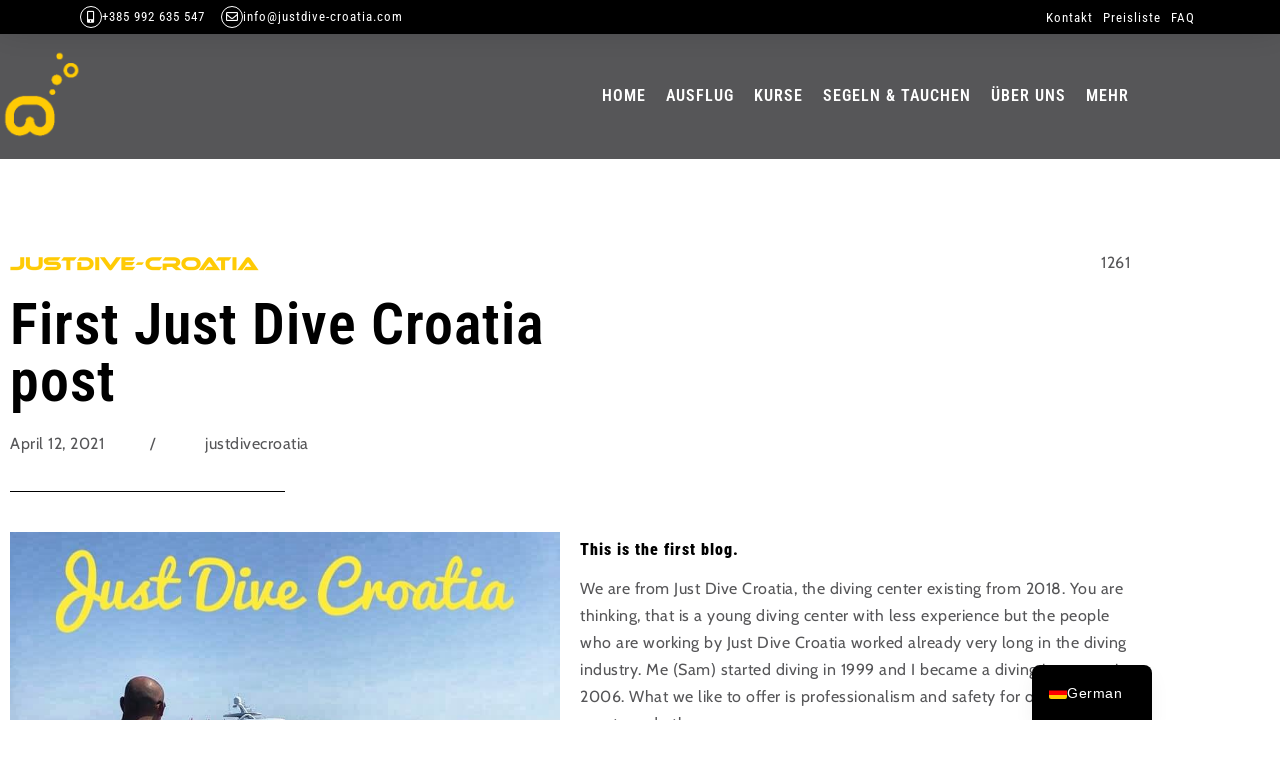

--- FILE ---
content_type: text/html; charset=UTF-8
request_url: https://justdive-croatia.com/de/2021/04/12/first-just-dive-croatia-post/
body_size: 146694
content:
<!doctype html>
<html lang="de-DE" prefix="og: http://ogp.me/ns# fb: http://ogp.me/ns/fb#">
<head>
	<meta charset="UTF-8">
	<meta name="viewport" content="width=device-width, initial-scale=1">
	<link rel="profile" href="https://gmpg.org/xfn/11">
	<meta name='robots' content='index, follow, max-image-preview:large, max-snippet:-1, max-video-preview:-1' />

            <script data-no-defer="1" data-ezscrex="false" data-cfasync="false" data-pagespeed-no-defer data-cookieconsent="ignore">
                var ctPublicFunctions = {"_ajax_nonce":"dc0178d394","_rest_nonce":"b2f66fdbe5","_ajax_url":"\/wp-admin\/admin-ajax.php","_rest_url":"https:\/\/justdive-croatia.com\/de\/wp-json\/","data__cookies_type":"none","data__ajax_type":"rest","data__bot_detector_enabled":0,"data__frontend_data_log_enabled":1,"cookiePrefix":"","wprocket_detected":false,"host_url":"justdive-croatia.com","text__ee_click_to_select":"Klicke, um die gesamten Daten auszuw\u00e4hlen","text__ee_original_email":"Die vollst\u00e4ndige Adresse lautet","text__ee_got_it":"Verstanden","text__ee_blocked":"Blockiert","text__ee_cannot_connect":"Kann keine Verbindung herstellen","text__ee_cannot_decode":"Kann E-Mail nicht dekodieren. Unbekannter Grund","text__ee_email_decoder":"CleanTalk E-Mail-Decoder","text__ee_wait_for_decoding":"Die Magie ist unterwegs!","text__ee_decoding_process":"Bitte warte einen Moment, w\u00e4hrend wir die Kontaktdaten entschl\u00fcsseln."}
            </script>
        
            <script data-no-defer="1" data-ezscrex="false" data-cfasync="false" data-pagespeed-no-defer data-cookieconsent="ignore">
                var ctPublic = {"_ajax_nonce":"dc0178d394","settings__forms__check_internal":"0","settings__forms__check_external":"0","settings__forms__force_protection":0,"settings__forms__search_test":"1","settings__forms__wc_add_to_cart":"0","settings__data__bot_detector_enabled":0,"settings__sfw__anti_crawler":0,"blog_home":"https:\/\/justdive-croatia.com\/de\/","pixel__setting":"3","pixel__enabled":false,"pixel__url":"https:\/\/moderate3-v4.cleantalk.org\/pixel\/90200aa096cff2378cb25476646d6ce2.gif","data__email_check_before_post":"1","data__email_check_exist_post":0,"data__cookies_type":"none","data__key_is_ok":true,"data__visible_fields_required":true,"wl_brandname":"Anti-Spam by CleanTalk","wl_brandname_short":"CleanTalk","ct_checkjs_key":1193296032,"emailEncoderPassKey":"1c065f836c8cd248cae71cab2e357569","bot_detector_forms_excluded":"W10=","advancedCacheExists":false,"varnishCacheExists":false,"wc_ajax_add_to_cart":true}
            </script>
        
	<!-- This site is optimized with the Yoast SEO plugin v26.7 - https://yoast.com/wordpress/plugins/seo/ -->
	<title>First Just Dive Croatia post - Just Dive Croatia | BLOG</title>
	<meta name="description" content="We are from Just Dive Croatia, the diving center existing from 2018. You are thinking, that is a young diving center with ........" />
	<link rel="canonical" href="https://justdive-croatia.com/de/2021/04/12/first-just-dive-croatia-post/" />
	<meta name="twitter:card" content="summary_large_image" />
	<meta name="twitter:title" content="first-just-dive-croatia-post" />
	<meta name="twitter:description" content="We are from Just Dive Croatia, the diving center existing from 2018. You are thinking, that is a young diving center with ........" />
	<meta name="twitter:image" content="https://justdive-croatia.com/wp-content/uploads/2021/04/19.jpg" />
	<meta name="twitter:label1" content="Verfasst von" />
	<meta name="twitter:data1" content="justdivecroatia" />
	<meta name="twitter:label2" content="Geschätzte Lesezeit" />
	<meta name="twitter:data2" content="2 Minuten" />
	<script type="application/ld+json" class="yoast-schema-graph">{
    "@context": "https:\/\/schema.org",
    "@graph": [
        {
            "@type": "Article",
            "@id": "https:\/\/justdive-croatia.com\/2021\/04\/12\/first-just-dive-croatia-post\/#article",
            "isPartOf": {
                "@id": "https:\/\/justdive-croatia.com\/2021\/04\/12\/first-just-dive-croatia-post\/"
            },
            "author": {
                "name": "justdivecroatia",
                "@id": "https:\/\/justdive-croatia.com\/#\/schema\/person\/0b3c4e0079832ac210117d55a326c7f8"
            },
            "headline": "First Just Dive Croatia post",
            "datePublished": "2021-04-12T12:35:28+00:00",
            "dateModified": "2021-05-17T13:17:28+00:00",
            "mainEntityOfPage": {
                "@id": "https:\/\/justdive-croatia.com\/2021\/04\/12\/first-just-dive-croatia-post\/"
            },
            "wordCount": 262,
            "commentCount": 0,
            "publisher": {
                "@id": "https:\/\/justdive-croatia.com\/#organization"
            },
            "image": {
                "@id": "https:\/\/justdive-croatia.com\/2021\/04\/12\/first-just-dive-croatia-post\/#primaryimage"
            },
            "thumbnailUrl": "https:\/\/justdive-croatia.com\/wp-content\/uploads\/2021\/04\/19.jpg",
            "articleSection": [
                "Diving"
            ],
            "inLanguage": "de",
            "potentialAction": [
                {
                    "@type": "CommentAction",
                    "name": "Comment",
                    "target": [
                        "https:\/\/justdive-croatia.com\/2021\/04\/12\/first-just-dive-croatia-post\/#respond"
                    ]
                }
            ]
        },
        {
            "@type": "WebPage",
            "@id": "https:\/\/justdive-croatia.com\/2021\/04\/12\/first-just-dive-croatia-post\/",
            "url": "https:\/\/justdive-croatia.com\/2021\/04\/12\/first-just-dive-croatia-post\/",
            "name": "First Just Dive Croatia post - Just Dive Croatia | BLOG",
            "isPartOf": {
                "@id": "https:\/\/justdive-croatia.com\/#website"
            },
            "primaryImageOfPage": {
                "@id": "https:\/\/justdive-croatia.com\/2021\/04\/12\/first-just-dive-croatia-post\/#primaryimage"
            },
            "image": {
                "@id": "https:\/\/justdive-croatia.com\/2021\/04\/12\/first-just-dive-croatia-post\/#primaryimage"
            },
            "thumbnailUrl": "https:\/\/justdive-croatia.com\/wp-content\/uploads\/2021\/04\/19.jpg",
            "datePublished": "2021-04-12T12:35:28+00:00",
            "dateModified": "2021-05-17T13:17:28+00:00",
            "description": "We are from Just Dive Croatia, the diving center existing from 2018. You are thinking, that is a young diving center with ........",
            "breadcrumb": {
                "@id": "https:\/\/justdive-croatia.com\/2021\/04\/12\/first-just-dive-croatia-post\/#breadcrumb"
            },
            "inLanguage": "de",
            "potentialAction": [
                {
                    "@type": "ReadAction",
                    "target": [
                        "https:\/\/justdive-croatia.com\/2021\/04\/12\/first-just-dive-croatia-post\/"
                    ]
                }
            ]
        },
        {
            "@type": "ImageObject",
            "inLanguage": "de",
            "@id": "https:\/\/justdive-croatia.com\/2021\/04\/12\/first-just-dive-croatia-post\/#primaryimage",
            "url": "https:\/\/justdive-croatia.com\/wp-content\/uploads\/2021\/04\/19.jpg",
            "contentUrl": "https:\/\/justdive-croatia.com\/wp-content\/uploads\/2021\/04\/19.jpg",
            "width": 768,
            "height": 768
        },
        {
            "@type": "BreadcrumbList",
            "@id": "https:\/\/justdive-croatia.com\/2021\/04\/12\/first-just-dive-croatia-post\/#breadcrumb",
            "itemListElement": [
                {
                    "@type": "ListItem",
                    "position": 1,
                    "name": "Home",
                    "item": "https:\/\/justdive-croatia.com\/"
                },
                {
                    "@type": "ListItem",
                    "position": 2,
                    "name": "First Just Dive Croatia post"
                }
            ]
        },
        {
            "@type": "WebSite",
            "@id": "https:\/\/justdive-croatia.com\/#website",
            "url": "https:\/\/justdive-croatia.com\/",
            "name": "Just Dive Kroatien",
            "description": "Sailing and Diving in Croatia",
            "publisher": {
                "@id": "https:\/\/justdive-croatia.com\/#organization"
            },
            "potentialAction": [
                {
                    "@type": "SearchAction",
                    "target": {
                        "@type": "EntryPoint",
                        "urlTemplate": "https:\/\/justdive-croatia.com\/?s={search_term_string}"
                    },
                    "query-input": {
                        "@type": "PropertyValueSpecification",
                        "valueRequired": true,
                        "valueName": "search_term_string"
                    }
                }
            ],
            "inLanguage": "de"
        },
        {
            "@type": "Organization",
            "@id": "https:\/\/justdive-croatia.com\/#organization",
            "name": "Just Dive Kroatien",
            "url": "https:\/\/justdive-croatia.com\/",
            "logo": {
                "@type": "ImageObject",
                "inLanguage": "de",
                "@id": "https:\/\/justdive-croatia.com\/#\/schema\/logo\/image\/",
                "url": "https:\/\/justdive-croatia.com\/wp-content\/uploads\/2021\/05\/Just-Dive_Logo_Ok-crop-tiny.jpg",
                "contentUrl": "https:\/\/justdive-croatia.com\/wp-content\/uploads\/2021\/05\/Just-Dive_Logo_Ok-crop-tiny.jpg",
                "width": 235,
                "height": 318,
                "caption": "Just Dive Croatia"
            },
            "image": {
                "@id": "https:\/\/justdive-croatia.com\/#\/schema\/logo\/image\/"
            },
            "sameAs": [
                "https:\/\/www.facebook.com\/justdivecroatia\/",
                "https:\/\/www.instagram.com\/justdivecroatia\/?hl=en",
                "https:\/\/www.youtube.com\/channel\/UCZcXKhmVku-yF5V9Mkx6V7A"
            ]
        },
        {
            "@type": "Person",
            "@id": "https:\/\/justdive-croatia.com\/#\/schema\/person\/0b3c4e0079832ac210117d55a326c7f8",
            "name": "justdivecroatia",
            "image": {
                "@type": "ImageObject",
                "inLanguage": "de",
                "@id": "https:\/\/justdive-croatia.com\/#\/schema\/person\/image\/",
                "url": "https:\/\/secure.gravatar.com\/avatar\/00b6ab9e7f2a9f05dd5fc5da5ee9255346329a016d80f1f056e69c7dab1247ac?s=96&d=mm&r=g",
                "contentUrl": "https:\/\/secure.gravatar.com\/avatar\/00b6ab9e7f2a9f05dd5fc5da5ee9255346329a016d80f1f056e69c7dab1247ac?s=96&d=mm&r=g",
                "caption": "justdivecroatia"
            },
            "sameAs": [
                "https:\/\/justdive-croatia.com"
            ],
            "url": "https:\/\/justdive-croatia.com\/de\/author\/justdivecroatia\/"
        }
    ]
}</script>
	<!-- / Yoast SEO plugin. -->


<link rel='dns-prefetch' href='//www.googletagmanager.com' />
<link rel='dns-prefetch' href='//fonts.googleapis.com' />
<link rel="alternate" type="application/rss+xml" title="Just Dive Croatia &raquo; Feed" href="https://justdive-croatia.com/de/feed/" />
<link rel="alternate" type="application/rss+xml" title="Just Dive Croatia &raquo; Kommentar-Feed" href="https://justdive-croatia.com/de/comments/feed/" />
<link rel="alternate" type="application/rss+xml" title="Just Dive Croatia &raquo; First Just Dive Croatia post-Kommentar-Feed" href="https://justdive-croatia.com/de/2021/04/12/first-just-dive-croatia-post/feed/" />
<link rel="alternate" title="oEmbed (JSON)" type="application/json+oembed" href="https://justdive-croatia.com/de/wp-json/oembed/1.0/embed?url=https%3A%2F%2Fjustdive-croatia.com%2Fde%2F2021%2F04%2F12%2Ffirst-just-dive-croatia-post%2F" />
<link rel="alternate" title="oEmbed (XML)" type="text/xml+oembed" href="https://justdive-croatia.com/de/wp-json/oembed/1.0/embed?url=https%3A%2F%2Fjustdive-croatia.com%2Fde%2F2021%2F04%2F12%2Ffirst-just-dive-croatia-post%2F&#038;format=xml" />
<style id='wp-img-auto-sizes-contain-inline-css'>
img:is([sizes=auto i],[sizes^="auto," i]){contain-intrinsic-size:3000px 1500px}
/*# sourceURL=wp-img-auto-sizes-contain-inline-css */
</style>
<link rel='stylesheet' id='fluentform-elementor-widget-css' href='https://justdive-croatia.com/wp-content/plugins/fluentform/assets/css/fluent-forms-elementor-widget.css?ver=6.1.12' media='all' />
<style id='wp-emoji-styles-inline-css'>

	img.wp-smiley, img.emoji {
		display: inline !important;
		border: none !important;
		box-shadow: none !important;
		height: 1em !important;
		width: 1em !important;
		margin: 0 0.07em !important;
		vertical-align: -0.1em !important;
		background: none !important;
		padding: 0 !important;
	}
/*# sourceURL=wp-emoji-styles-inline-css */
</style>
<link rel='stylesheet' id='wp-block-library-css' href='https://justdive-croatia.com/wp-includes/css/dist/block-library/style.min.css?ver=6.9' media='all' />
<style id='simplybook-widget-style-inline-css'>
.wp-sb *{box-sizing:border-box}.wp-sb h1,.wp-sb h2,.wp-sb h3,.wp-sb h4,.wp-sb ol,.wp-sb p,.wp-sb ul{margin:0}.wp-sb .color-primary{color:#06adef}.wp-sb .color-neutral-dark{color:#0b3052}.wp-sb .color-danger{color:#ff3259}.wp-sb .color-success{color:#00d38b}.wp-sb .--fw-bold{font-weight:700}.wp-sb .--fw-semibold{font-weight:500}.wp-sb .--fw-normal{font-weight:400}.wp-sb .--fw-light{font-weight:300}.wp-sb--p{font-family:Noto Sans,sans-serif;font-size:14px;font-weight:400;line-height:1.44;margin:0;padding:0}.wp-sb--p_secondary{color:#788291}.wp-sb--p_primary{color:#0b3052}.wp-sb--p_small{font-size:12px}.wp-sb--p_caption{font-size:16px}.wp-sb--p_hint{border-left:4px solid #06adef;color:#788291;font-style:italic;font-weight:400;line-height:1.22;padding-bottom:1px;padding-left:4px;padding-top:1px}.wp-sb--p.--fw-bold{font-weight:700}.wp-sb--p.--fw-semibold{font-weight:500}.wp-sb--p.--fw-normal{font-weight:400}.wp-sb--p.--fw-light{font-weight:300}.wp-sb--title{font-family:Mulish,sans-serif;font-weight:700;letter-spacing:.01em;line-height:1.46;margin:0;padding:0}.wp-sb--title_h2{font-size:24px}.wp-sb--title_h3{font-size:18px}.wp-sb--title_h4{font-size:16px}.wp-sb--title.--fw-bold{font-weight:700}.wp-sb--title.--fw-semibold{font-weight:500}.wp-sb--title.--fw-normal{font-weight:400}.wp-sb--title.--fw-light{font-weight:300}.custom-checkbox{align-items:center;display:flex;justify-content:flex-start;position:relative}.custom-checkbox--input{display:block!important;height:26px!important;margin:0!important;opacity:0!important;padding:0!important;position:absolute;right:0;top:0;width:46px!important;z-index:2}.custom-checkbox--label{align-items:center;display:flex;flex:1;gap:4px 6px;justify-content:flex-start;margin:0!important;padding:0!important}.custom-checkbox--checkbox{background:#fff;border:1px solid #d5e0f0;border-radius:25px;cursor:pointer;display:inline-block;height:26px;max-width:46px;min-width:46px;position:relative;width:46px}.custom-checkbox--icon{background:#abbccc;border-radius:20px;height:20px;left:2px;position:absolute;top:2px;transition:all .3s ease-in-out;width:20px}.custom-checkbox input[type=checkbox]:checked+.custom-checkbox--checkbox .custom-checkbox--icon{background:#06adef;transform:translateX(20px)}.sb-widget-container{align-items:center;background:#f1f6ff;border:1px solid #d5e0f0;border-radius:8px;display:flex;flex-wrap:wrap;gap:10px 6px;justify-content:center;margin:22px 0;padding:24px 30px;position:relative;text-align:center}.sb-widget-container .sb-widget-icon{color:#06adef;font-size:25px!important;height:25px!important;line-height:.6;width:25px!important}.sb-widget-container .sb-widget-title{color:#06adef;display:inline-block;font-size:24px;font-weight:700;line-height:1.22;margin:0;padding:0;width:auto}.sb-widget-container .--subtitle.wp-sb--p{font-weight:300;margin-bottom:0;margin-top:20px;width:100%}.sb-widget-container .wp-sb--p{color:#0b3052;font-size:14px;line-height:1.4;margin:0;padding:0;width:100%}.sb-widget-container .wp-sb--p_secondary{color:#788291}.sb-widget-container .sb-widget-predefined{font-size:16px;font-weight:500;margin:0;padding:0;width:100%}.sb-widget-container .sb-widget-edit-btn{align-items:center;background:#06adef;border-radius:6px;color:#fff;display:inline-flex;font-size:14px;justify-content:center;margin-top:8px;min-height:36px;padding:4px 25px;position:relative;text-align:center}.sb-widget-container .sb-widget-edit-btn:focus,.sb-widget-container .sb-widget-edit-btn:hover{background:#059bd6;color:#fff}.sb-widget-container .sb-widget-save-btn{margin-top:20px}.sb-widget-container .sb-widget-alert{color:#ff3259;display:inline-block;font-size:16px;font-style:italic;margin:0;padding:0;text-align:center;width:100%}.sb-widget-container .sb-widget-alert a{border:0;color:#ff3259;text-decoration:underline}.wp-sb-popup-info{border-bottom:1px solid #d5e0f0;display:flex;flex-direction:column;gap:12px;margin-bottom:22px;max-width:480px;padding-bottom:22px}.wp-sb-popup-info p{color:#0b3052;font-size:13px;margin:0;padding:0}.wp-sb-popup-predefine-form{display:flex;flex-direction:column;gap:16px;margin-bottom:22px}.wp-sb-popup-predefine-form .components-base-control{margin:0;padding:0;width:100%}.wp-sb-popup-predefine-form .components-base-control__label{color:#0b3052;font-size:14px;text-transform:unset}.wp-sb-popup-predefine-form .components-base-control__field{margin:0;padding:0}.wp-sb-popup-predefine-form .components-base-control__field .components-select-control{align-items:center;flex-direction:row;flex-wrap:wrap;gap:4px;margin:0;padding:0}.wp-sb-popup-predefine-form .components-base-control__field .components-flex-item{flex-basis:200px;flex-grow:1}.wp-sb-popup-predefine-form .components-base-control__field .components-input-control__container{flex:unset;flex-basis:200px;flex-grow:1;width:auto}.wp-sb-popup-predefine-form .components-base-control__field .components-input-control__container .components-select-control__input{border-radius:6px;font-size:14px;height:36px;padding-left:18px;padding-right:30px}.wp-sb-popup-predefine-form .components-base-control__field .components-input-control__container .components-input-control__backdrop{border-color:#d5e0f0;border-radius:6px}.wp-sb-popup-predefine-btnBar{align-items:stretch;display:flex;flex-wrap:wrap;gap:8px;justify-content:flex-end}.wp-sb-popup-predefine-btnBar button{align-items:center;border-radius:6px;display:inline-flex;font-size:14px;font-weight:500;justify-content:center;min-height:36px;min-width:110px;padding:4px 25px;text-align:center}.wp-sb-popup-predefine-btnBar button.components-button.is-primary{background:#06adef;color:#fff}.wp-sb-popup-predefine-btnBar button.components-button.is-primary:focus,.wp-sb-popup-predefine-btnBar button.components-button.is-primary:hover{background:#059bd6;color:#fff}.components-modal__frame.sb-widget-modal .components-panel__body.is-opened{border-bottom:none;padding-bottom:0}.sb-widget-preview-modal{width:80%}

/*# sourceURL=https://justdive-croatia.com/wp-content/plugins/simplybook/assets/block/build/index.css */
</style>
<style id='global-styles-inline-css'>
:root{--wp--preset--aspect-ratio--square: 1;--wp--preset--aspect-ratio--4-3: 4/3;--wp--preset--aspect-ratio--3-4: 3/4;--wp--preset--aspect-ratio--3-2: 3/2;--wp--preset--aspect-ratio--2-3: 2/3;--wp--preset--aspect-ratio--16-9: 16/9;--wp--preset--aspect-ratio--9-16: 9/16;--wp--preset--color--black: #000000;--wp--preset--color--cyan-bluish-gray: #abb8c3;--wp--preset--color--white: #ffffff;--wp--preset--color--pale-pink: #f78da7;--wp--preset--color--vivid-red: #cf2e2e;--wp--preset--color--luminous-vivid-orange: #ff6900;--wp--preset--color--luminous-vivid-amber: #fcb900;--wp--preset--color--light-green-cyan: #7bdcb5;--wp--preset--color--vivid-green-cyan: #00d084;--wp--preset--color--pale-cyan-blue: #8ed1fc;--wp--preset--color--vivid-cyan-blue: #0693e3;--wp--preset--color--vivid-purple: #9b51e0;--wp--preset--gradient--vivid-cyan-blue-to-vivid-purple: linear-gradient(135deg,rgb(6,147,227) 0%,rgb(155,81,224) 100%);--wp--preset--gradient--light-green-cyan-to-vivid-green-cyan: linear-gradient(135deg,rgb(122,220,180) 0%,rgb(0,208,130) 100%);--wp--preset--gradient--luminous-vivid-amber-to-luminous-vivid-orange: linear-gradient(135deg,rgb(252,185,0) 0%,rgb(255,105,0) 100%);--wp--preset--gradient--luminous-vivid-orange-to-vivid-red: linear-gradient(135deg,rgb(255,105,0) 0%,rgb(207,46,46) 100%);--wp--preset--gradient--very-light-gray-to-cyan-bluish-gray: linear-gradient(135deg,rgb(238,238,238) 0%,rgb(169,184,195) 100%);--wp--preset--gradient--cool-to-warm-spectrum: linear-gradient(135deg,rgb(74,234,220) 0%,rgb(151,120,209) 20%,rgb(207,42,186) 40%,rgb(238,44,130) 60%,rgb(251,105,98) 80%,rgb(254,248,76) 100%);--wp--preset--gradient--blush-light-purple: linear-gradient(135deg,rgb(255,206,236) 0%,rgb(152,150,240) 100%);--wp--preset--gradient--blush-bordeaux: linear-gradient(135deg,rgb(254,205,165) 0%,rgb(254,45,45) 50%,rgb(107,0,62) 100%);--wp--preset--gradient--luminous-dusk: linear-gradient(135deg,rgb(255,203,112) 0%,rgb(199,81,192) 50%,rgb(65,88,208) 100%);--wp--preset--gradient--pale-ocean: linear-gradient(135deg,rgb(255,245,203) 0%,rgb(182,227,212) 50%,rgb(51,167,181) 100%);--wp--preset--gradient--electric-grass: linear-gradient(135deg,rgb(202,248,128) 0%,rgb(113,206,126) 100%);--wp--preset--gradient--midnight: linear-gradient(135deg,rgb(2,3,129) 0%,rgb(40,116,252) 100%);--wp--preset--font-size--small: 13px;--wp--preset--font-size--medium: 20px;--wp--preset--font-size--large: 36px;--wp--preset--font-size--x-large: 42px;--wp--preset--spacing--20: 0.44rem;--wp--preset--spacing--30: 0.67rem;--wp--preset--spacing--40: 1rem;--wp--preset--spacing--50: 1.5rem;--wp--preset--spacing--60: 2.25rem;--wp--preset--spacing--70: 3.38rem;--wp--preset--spacing--80: 5.06rem;--wp--preset--shadow--natural: 6px 6px 9px rgba(0, 0, 0, 0.2);--wp--preset--shadow--deep: 12px 12px 50px rgba(0, 0, 0, 0.4);--wp--preset--shadow--sharp: 6px 6px 0px rgba(0, 0, 0, 0.2);--wp--preset--shadow--outlined: 6px 6px 0px -3px rgb(255, 255, 255), 6px 6px rgb(0, 0, 0);--wp--preset--shadow--crisp: 6px 6px 0px rgb(0, 0, 0);}:root { --wp--style--global--content-size: 800px;--wp--style--global--wide-size: 1200px; }:where(body) { margin: 0; }.wp-site-blocks > .alignleft { float: left; margin-right: 2em; }.wp-site-blocks > .alignright { float: right; margin-left: 2em; }.wp-site-blocks > .aligncenter { justify-content: center; margin-left: auto; margin-right: auto; }:where(.wp-site-blocks) > * { margin-block-start: 24px; margin-block-end: 0; }:where(.wp-site-blocks) > :first-child { margin-block-start: 0; }:where(.wp-site-blocks) > :last-child { margin-block-end: 0; }:root { --wp--style--block-gap: 24px; }:root :where(.is-layout-flow) > :first-child{margin-block-start: 0;}:root :where(.is-layout-flow) > :last-child{margin-block-end: 0;}:root :where(.is-layout-flow) > *{margin-block-start: 24px;margin-block-end: 0;}:root :where(.is-layout-constrained) > :first-child{margin-block-start: 0;}:root :where(.is-layout-constrained) > :last-child{margin-block-end: 0;}:root :where(.is-layout-constrained) > *{margin-block-start: 24px;margin-block-end: 0;}:root :where(.is-layout-flex){gap: 24px;}:root :where(.is-layout-grid){gap: 24px;}.is-layout-flow > .alignleft{float: left;margin-inline-start: 0;margin-inline-end: 2em;}.is-layout-flow > .alignright{float: right;margin-inline-start: 2em;margin-inline-end: 0;}.is-layout-flow > .aligncenter{margin-left: auto !important;margin-right: auto !important;}.is-layout-constrained > .alignleft{float: left;margin-inline-start: 0;margin-inline-end: 2em;}.is-layout-constrained > .alignright{float: right;margin-inline-start: 2em;margin-inline-end: 0;}.is-layout-constrained > .aligncenter{margin-left: auto !important;margin-right: auto !important;}.is-layout-constrained > :where(:not(.alignleft):not(.alignright):not(.alignfull)){max-width: var(--wp--style--global--content-size);margin-left: auto !important;margin-right: auto !important;}.is-layout-constrained > .alignwide{max-width: var(--wp--style--global--wide-size);}body .is-layout-flex{display: flex;}.is-layout-flex{flex-wrap: wrap;align-items: center;}.is-layout-flex > :is(*, div){margin: 0;}body .is-layout-grid{display: grid;}.is-layout-grid > :is(*, div){margin: 0;}body{padding-top: 0px;padding-right: 0px;padding-bottom: 0px;padding-left: 0px;}a:where(:not(.wp-element-button)){text-decoration: underline;}:root :where(.wp-element-button, .wp-block-button__link){background-color: #32373c;border-width: 0;color: #fff;font-family: inherit;font-size: inherit;font-style: inherit;font-weight: inherit;letter-spacing: inherit;line-height: inherit;padding-top: calc(0.667em + 2px);padding-right: calc(1.333em + 2px);padding-bottom: calc(0.667em + 2px);padding-left: calc(1.333em + 2px);text-decoration: none;text-transform: inherit;}.has-black-color{color: var(--wp--preset--color--black) !important;}.has-cyan-bluish-gray-color{color: var(--wp--preset--color--cyan-bluish-gray) !important;}.has-white-color{color: var(--wp--preset--color--white) !important;}.has-pale-pink-color{color: var(--wp--preset--color--pale-pink) !important;}.has-vivid-red-color{color: var(--wp--preset--color--vivid-red) !important;}.has-luminous-vivid-orange-color{color: var(--wp--preset--color--luminous-vivid-orange) !important;}.has-luminous-vivid-amber-color{color: var(--wp--preset--color--luminous-vivid-amber) !important;}.has-light-green-cyan-color{color: var(--wp--preset--color--light-green-cyan) !important;}.has-vivid-green-cyan-color{color: var(--wp--preset--color--vivid-green-cyan) !important;}.has-pale-cyan-blue-color{color: var(--wp--preset--color--pale-cyan-blue) !important;}.has-vivid-cyan-blue-color{color: var(--wp--preset--color--vivid-cyan-blue) !important;}.has-vivid-purple-color{color: var(--wp--preset--color--vivid-purple) !important;}.has-black-background-color{background-color: var(--wp--preset--color--black) !important;}.has-cyan-bluish-gray-background-color{background-color: var(--wp--preset--color--cyan-bluish-gray) !important;}.has-white-background-color{background-color: var(--wp--preset--color--white) !important;}.has-pale-pink-background-color{background-color: var(--wp--preset--color--pale-pink) !important;}.has-vivid-red-background-color{background-color: var(--wp--preset--color--vivid-red) !important;}.has-luminous-vivid-orange-background-color{background-color: var(--wp--preset--color--luminous-vivid-orange) !important;}.has-luminous-vivid-amber-background-color{background-color: var(--wp--preset--color--luminous-vivid-amber) !important;}.has-light-green-cyan-background-color{background-color: var(--wp--preset--color--light-green-cyan) !important;}.has-vivid-green-cyan-background-color{background-color: var(--wp--preset--color--vivid-green-cyan) !important;}.has-pale-cyan-blue-background-color{background-color: var(--wp--preset--color--pale-cyan-blue) !important;}.has-vivid-cyan-blue-background-color{background-color: var(--wp--preset--color--vivid-cyan-blue) !important;}.has-vivid-purple-background-color{background-color: var(--wp--preset--color--vivid-purple) !important;}.has-black-border-color{border-color: var(--wp--preset--color--black) !important;}.has-cyan-bluish-gray-border-color{border-color: var(--wp--preset--color--cyan-bluish-gray) !important;}.has-white-border-color{border-color: var(--wp--preset--color--white) !important;}.has-pale-pink-border-color{border-color: var(--wp--preset--color--pale-pink) !important;}.has-vivid-red-border-color{border-color: var(--wp--preset--color--vivid-red) !important;}.has-luminous-vivid-orange-border-color{border-color: var(--wp--preset--color--luminous-vivid-orange) !important;}.has-luminous-vivid-amber-border-color{border-color: var(--wp--preset--color--luminous-vivid-amber) !important;}.has-light-green-cyan-border-color{border-color: var(--wp--preset--color--light-green-cyan) !important;}.has-vivid-green-cyan-border-color{border-color: var(--wp--preset--color--vivid-green-cyan) !important;}.has-pale-cyan-blue-border-color{border-color: var(--wp--preset--color--pale-cyan-blue) !important;}.has-vivid-cyan-blue-border-color{border-color: var(--wp--preset--color--vivid-cyan-blue) !important;}.has-vivid-purple-border-color{border-color: var(--wp--preset--color--vivid-purple) !important;}.has-vivid-cyan-blue-to-vivid-purple-gradient-background{background: var(--wp--preset--gradient--vivid-cyan-blue-to-vivid-purple) !important;}.has-light-green-cyan-to-vivid-green-cyan-gradient-background{background: var(--wp--preset--gradient--light-green-cyan-to-vivid-green-cyan) !important;}.has-luminous-vivid-amber-to-luminous-vivid-orange-gradient-background{background: var(--wp--preset--gradient--luminous-vivid-amber-to-luminous-vivid-orange) !important;}.has-luminous-vivid-orange-to-vivid-red-gradient-background{background: var(--wp--preset--gradient--luminous-vivid-orange-to-vivid-red) !important;}.has-very-light-gray-to-cyan-bluish-gray-gradient-background{background: var(--wp--preset--gradient--very-light-gray-to-cyan-bluish-gray) !important;}.has-cool-to-warm-spectrum-gradient-background{background: var(--wp--preset--gradient--cool-to-warm-spectrum) !important;}.has-blush-light-purple-gradient-background{background: var(--wp--preset--gradient--blush-light-purple) !important;}.has-blush-bordeaux-gradient-background{background: var(--wp--preset--gradient--blush-bordeaux) !important;}.has-luminous-dusk-gradient-background{background: var(--wp--preset--gradient--luminous-dusk) !important;}.has-pale-ocean-gradient-background{background: var(--wp--preset--gradient--pale-ocean) !important;}.has-electric-grass-gradient-background{background: var(--wp--preset--gradient--electric-grass) !important;}.has-midnight-gradient-background{background: var(--wp--preset--gradient--midnight) !important;}.has-small-font-size{font-size: var(--wp--preset--font-size--small) !important;}.has-medium-font-size{font-size: var(--wp--preset--font-size--medium) !important;}.has-large-font-size{font-size: var(--wp--preset--font-size--large) !important;}.has-x-large-font-size{font-size: var(--wp--preset--font-size--x-large) !important;}
:root :where(.wp-block-pullquote){font-size: 1.5em;line-height: 1.6;}
/*# sourceURL=global-styles-inline-css */
</style>
<link rel='stylesheet' id='awesome-weather-css' href='https://justdive-croatia.com/wp-content/plugins/awesome-weather/awesome-weather.css?ver=6.9' media='all' />
<style id='awesome-weather-inline-css'>
.awesome-weather-wrap { font-family: 'Open Sans', sans-serif; font-weight: 400; font-size: 14px; line-height: 14px; }
/*# sourceURL=awesome-weather-inline-css */
</style>
<link rel='stylesheet' id='opensans-googlefont-css' href='//fonts.googleapis.com/css?family=Open+Sans%3A400&#038;ver=6.9' media='all' />
<link rel='stylesheet' id='cleantalk-public-css-css' href='https://justdive-croatia.com/wp-content/plugins/cleantalk-spam-protect/css/cleantalk-public.min.css?ver=6.70.1_1768216299' media='all' />
<link rel='stylesheet' id='cleantalk-email-decoder-css-css' href='https://justdive-croatia.com/wp-content/plugins/cleantalk-spam-protect/css/cleantalk-email-decoder.min.css?ver=6.70.1_1768216299' media='all' />
<link rel='stylesheet' id='hello-elementor-css' href='https://justdive-croatia.com/wp-content/themes/hello-elementor/assets/css/reset.css?ver=3.4.5' media='all' />
<link rel='stylesheet' id='hello-elementor-theme-style-css' href='https://justdive-croatia.com/wp-content/themes/hello-elementor/assets/css/theme.css?ver=3.4.5' media='all' />
<link rel='stylesheet' id='hello-elementor-header-footer-css' href='https://justdive-croatia.com/wp-content/themes/hello-elementor/assets/css/header-footer.css?ver=3.4.5' media='all' />
<link rel='stylesheet' id='elementor-frontend-css' href='https://justdive-croatia.com/wp-content/plugins/elementor/assets/css/frontend.min.css?ver=3.34.1' media='all' />
<link rel='stylesheet' id='widget-icon-box-css' href='https://justdive-croatia.com/wp-content/plugins/elementor/assets/css/widget-icon-box.min.css?ver=3.34.1' media='all' />
<link rel='stylesheet' id='widget-nav-menu-css' href='https://justdive-croatia.com/wp-content/plugins/elementor-pro/assets/css/widget-nav-menu.min.css?ver=3.34.0' media='all' />
<link rel='stylesheet' id='e-sticky-css' href='https://justdive-croatia.com/wp-content/plugins/elementor-pro/assets/css/modules/sticky.min.css?ver=3.34.0' media='all' />
<link rel='stylesheet' id='widget-image-css' href='https://justdive-croatia.com/wp-content/plugins/elementor/assets/css/widget-image.min.css?ver=3.34.1' media='all' />
<link rel='stylesheet' id='e-animation-fadeIn-css' href='https://justdive-croatia.com/wp-content/plugins/elementor/assets/lib/animations/styles/fadeIn.min.css?ver=3.34.1' media='all' />
<link rel='stylesheet' id='e-motion-fx-css' href='https://justdive-croatia.com/wp-content/plugins/elementor-pro/assets/css/modules/motion-fx.min.css?ver=3.34.0' media='all' />
<link rel='stylesheet' id='swiper-css' href='https://justdive-croatia.com/wp-content/plugins/elementor/assets/lib/swiper/v8/css/swiper.min.css?ver=8.4.5' media='all' />
<link rel='stylesheet' id='e-swiper-css' href='https://justdive-croatia.com/wp-content/plugins/elementor/assets/css/conditionals/e-swiper.min.css?ver=3.34.1' media='all' />
<link rel='stylesheet' id='widget-image-carousel-css' href='https://justdive-croatia.com/wp-content/plugins/elementor/assets/css/widget-image-carousel.min.css?ver=3.34.1' media='all' />
<link rel='stylesheet' id='widget-heading-css' href='https://justdive-croatia.com/wp-content/plugins/elementor/assets/css/widget-heading.min.css?ver=3.34.1' media='all' />
<link rel='stylesheet' id='widget-icon-list-css' href='https://justdive-croatia.com/wp-content/plugins/elementor/assets/css/widget-icon-list.min.css?ver=3.34.1' media='all' />
<link rel='stylesheet' id='widget-share-buttons-css' href='https://justdive-croatia.com/wp-content/plugins/elementor-pro/assets/css/widget-share-buttons.min.css?ver=3.34.0' media='all' />
<link rel='stylesheet' id='e-apple-webkit-css' href='https://justdive-croatia.com/wp-content/plugins/elementor/assets/css/conditionals/apple-webkit.min.css?ver=3.34.1' media='all' />
<link rel='stylesheet' id='elementor-icons-shared-0-css' href='https://justdive-croatia.com/wp-content/plugins/elementor/assets/lib/font-awesome/css/fontawesome.min.css?ver=5.15.3' media='all' />
<link rel='stylesheet' id='elementor-icons-fa-solid-css' href='https://justdive-croatia.com/wp-content/plugins/elementor/assets/lib/font-awesome/css/solid.min.css?ver=5.15.3' media='all' />
<link rel='stylesheet' id='elementor-icons-fa-brands-css' href='https://justdive-croatia.com/wp-content/plugins/elementor/assets/lib/font-awesome/css/brands.min.css?ver=5.15.3' media='all' />
<link rel='stylesheet' id='widget-social-icons-css' href='https://justdive-croatia.com/wp-content/plugins/elementor/assets/css/widget-social-icons.min.css?ver=3.34.1' media='all' />
<link rel='stylesheet' id='e-animation-slideInUp-css' href='https://justdive-croatia.com/wp-content/plugins/elementor/assets/lib/animations/styles/slideInUp.min.css?ver=3.34.1' media='all' />
<link rel='stylesheet' id='e-popup-css' href='https://justdive-croatia.com/wp-content/plugins/elementor-pro/assets/css/conditionals/popup.min.css?ver=3.34.0' media='all' />
<link rel='stylesheet' id='widget-form-css' href='https://justdive-croatia.com/wp-content/plugins/elementor-pro/assets/css/widget-form.min.css?ver=3.34.0' media='all' />
<link rel='stylesheet' id='elementor-icons-css' href='https://justdive-croatia.com/wp-content/plugins/elementor/assets/lib/eicons/css/elementor-icons.min.css?ver=5.45.0' media='all' />
<link rel='stylesheet' id='elementor-post-5-css' href='https://justdive-croatia.com/wp-content/uploads/elementor/css/post-5.css?ver=1768225303' media='all' />
<link rel='stylesheet' id='widget-divider-css' href='https://justdive-croatia.com/wp-content/plugins/elementor/assets/css/widget-divider.min.css?ver=3.34.1' media='all' />
<link rel='stylesheet' id='elementor-post-1261-css' href='https://justdive-croatia.com/wp-content/uploads/elementor/css/post-1261.css?ver=1768232675' media='all' />
<link rel='stylesheet' id='elementor-post-675-css' href='https://justdive-croatia.com/wp-content/uploads/elementor/css/post-675.css?ver=1768225303' media='all' />
<link rel='stylesheet' id='elementor-post-743-css' href='https://justdive-croatia.com/wp-content/uploads/elementor/css/post-743.css?ver=1768225303' media='all' />
<link rel='stylesheet' id='elementor-post-2627-css' href='https://justdive-croatia.com/wp-content/uploads/elementor/css/post-2627.css?ver=1768225303' media='all' />
<link rel='stylesheet' id='elementor-post-1599-css' href='https://justdive-croatia.com/wp-content/uploads/elementor/css/post-1599.css?ver=1768225303' media='all' />
<link rel='stylesheet' id='elementor-post-959-css' href='https://justdive-croatia.com/wp-content/uploads/elementor/css/post-959.css?ver=1768225303' media='all' />
<link rel='stylesheet' id='trp-language-switcher-v2-css' href='https://justdive-croatia.com/wp-content/plugins/translatepress-multilingual/assets/css/trp-language-switcher-v2.css?ver=3.0.6' media='all' />
<link rel='stylesheet' id='elementor-gf-local-robotocondensed-css' href='https://justdive-croatia.com/wp-content/uploads/elementor/google-fonts/css/robotocondensed.css?ver=1742219866' media='all' />
<link rel='stylesheet' id='elementor-gf-local-cabin-css' href='https://justdive-croatia.com/wp-content/uploads/elementor/google-fonts/css/cabin.css?ver=1742219868' media='all' />
<link rel='stylesheet' id='elementor-gf-local-viga-css' href='https://justdive-croatia.com/wp-content/uploads/elementor/google-fonts/css/viga.css?ver=1742219868' media='all' />
<link rel='stylesheet' id='elementor-icons-fa-regular-css' href='https://justdive-croatia.com/wp-content/plugins/elementor/assets/lib/font-awesome/css/regular.min.css?ver=5.15.3' media='all' />
<script src="https://justdive-croatia.com/wp-includes/js/jquery/jquery.min.js?ver=3.7.1" id="jquery-core-js"></script>
<script src="https://justdive-croatia.com/wp-includes/js/jquery/jquery-migrate.min.js?ver=3.4.1" id="jquery-migrate-js"></script>
<script src="https://justdive-croatia.com/wp-content/plugins/cleantalk-spam-protect/js/apbct-public-bundle_gathering.min.js?ver=6.70.1_1768216299" id="apbct-public-bundle_gathering.min-js-js"></script>
<script src="https://justdive-croatia.com/wp-content/plugins/translatepress-multilingual/assets/js/trp-frontend-language-switcher.js?ver=3.0.6" id="trp-language-switcher-js-v2-js"></script>

<!-- Google Tag (gtac.js) durch Site-Kit hinzugefügt -->
<!-- Von Site Kit hinzugefügtes Google-Analytics-Snippet -->
<script src="https://www.googletagmanager.com/gtag/js?id=GT-5DDMJN6" id="google_gtagjs-js" async></script>
<script id="google_gtagjs-js-after">
window.dataLayer = window.dataLayer || [];function gtag(){dataLayer.push(arguments);}
gtag("set","linker",{"domains":["justdive-croatia.com"]});
gtag("js", new Date());
gtag("set", "developer_id.dZTNiMT", true);
gtag("config", "GT-5DDMJN6");
//# sourceURL=google_gtagjs-js-after
</script>
<link rel="https://api.w.org/" href="https://justdive-croatia.com/de/wp-json/" /><link rel="alternate" title="JSON" type="application/json" href="https://justdive-croatia.com/de/wp-json/wp/v2/posts/1261" /><link rel="EditURI" type="application/rsd+xml" title="RSD" href="https://justdive-croatia.com/xmlrpc.php?rsd" />
<meta name="generator" content="WordPress 6.9" />
<link rel='shortlink' href='https://justdive-croatia.com/de/?p=1261' />
<meta name="generator" content="Site Kit by Google 1.168.0" /><link rel="alternate" hreflang="en-US" href="https://justdive-croatia.com/2021/04/12/first-just-dive-croatia-post/"/>
<link rel="alternate" hreflang="de-DE" href="https://justdive-croatia.com/de/2021/04/12/first-just-dive-croatia-post/"/>
<link rel="alternate" hreflang="nl-NL" href="https://justdive-croatia.com/nl/2021/04/12/first-just-dive-croatia-post/"/>
<link rel="alternate" hreflang="hr" href="https://justdive-croatia.com/hr/2021/04/12/first-just-dive-croatia-post/"/>
<link rel="alternate" hreflang="en" href="https://justdive-croatia.com/2021/04/12/first-just-dive-croatia-post/"/>
<link rel="alternate" hreflang="de" href="https://justdive-croatia.com/de/2021/04/12/first-just-dive-croatia-post/"/>
<link rel="alternate" hreflang="nl" href="https://justdive-croatia.com/nl/2021/04/12/first-just-dive-croatia-post/"/>
<meta name="description" content="We are from Just Dive Croatia, the diving center existing from 2018. You are thinking, that is a young diving center with less experience but the people who are working by Just Dive Croatia worked already">
<meta name="generator" content="Elementor 3.34.1; features: additional_custom_breakpoints; settings: css_print_method-external, google_font-enabled, font_display-auto">
			<style>
				.e-con.e-parent:nth-of-type(n+4):not(.e-lazyloaded):not(.e-no-lazyload),
				.e-con.e-parent:nth-of-type(n+4):not(.e-lazyloaded):not(.e-no-lazyload) * {
					background-image: none !important;
				}
				@media screen and (max-height: 1024px) {
					.e-con.e-parent:nth-of-type(n+3):not(.e-lazyloaded):not(.e-no-lazyload),
					.e-con.e-parent:nth-of-type(n+3):not(.e-lazyloaded):not(.e-no-lazyload) * {
						background-image: none !important;
					}
				}
				@media screen and (max-height: 640px) {
					.e-con.e-parent:nth-of-type(n+2):not(.e-lazyloaded):not(.e-no-lazyload),
					.e-con.e-parent:nth-of-type(n+2):not(.e-lazyloaded):not(.e-no-lazyload) * {
						background-image: none !important;
					}
				}
			</style>
			<link rel="icon" href="https://justdive-croatia.com/wp-content/uploads/2021/03/Just-Dive_Logo_Ok-transparent_bckg_samo_maska-150x150.png" sizes="32x32" />
<link rel="icon" href="https://justdive-croatia.com/wp-content/uploads/2021/03/Just-Dive_Logo_Ok-transparent_bckg_samo_maska.png" sizes="192x192" />
<link rel="apple-touch-icon" href="https://justdive-croatia.com/wp-content/uploads/2021/03/Just-Dive_Logo_Ok-transparent_bckg_samo_maska.png" />
<meta name="msapplication-TileImage" content="https://justdive-croatia.com/wp-content/uploads/2021/03/Just-Dive_Logo_Ok-transparent_bckg_samo_maska.png" />
		<style id="wp-custom-css">
			/* Slide In From The Top Option */

.header-2 {
 transform: translateY(-120px);
 -moz-transition: all .3s ease!important;
 -webkit-transition: all .3s ease!important;
 transition: all .3s ease!important;
}


.elementor-sticky--effects.header-2  {
 height: auto!important;
 transform: translateY(30px);
}

.elementor-sticky--effects.header-1 {
 display: none!important;
}

/* End Of Slide In From The Top Option */


/* Fade In Option */

/*.header-2 {
 opacity: 0;
 -moz-transition: opacity .25s ease-out!important;
  -webkit-transition: opacity .25s ease-out!important;
  transition: opacity .25s ease-out!important;
}


.elementor-sticky--effects.header-2  {
 opacity: 1!important;
}/*

/* End Of Fade In Option */		</style>
		
<!-- START - Open Graph and Twitter Card Tags 3.3.7 -->
 <!-- Facebook Open Graph -->
  <meta property="og:locale" content="de_DE"/>
  <meta property="og:site_name" content="Just Dive Kroatien"/>
  <meta property="og:title" content="First Just Dive Croatia post - Just Dive Croatia | BLOG"/>
  <meta property="og:url" content="https://justdive-croatia.com/de/2021/04/12/first-just-dive-croatia-post/"/>
  <meta property="og:type" content="article"/>
  <meta property="og:description" content="We are from Just Dive Croatia, the diving center existing from 2018. You are thinking, that is a young diving center with ........"/>
  <meta property="og:image" content="https://justdive-croatia.com/wp-content/uploads/2021/04/19.jpg"/>
  <meta property="og:image:url" content="https://justdive-croatia.com/wp-content/uploads/2021/04/19.jpg"/>
  <meta property="og:image:secure_url" content="https://justdive-croatia.com/wp-content/uploads/2021/04/19.jpg"/>
  <meta property="article:published_time" content="2021-04-12T12:35:28+00:00"/>
  <meta property="article:modified_time" content="2021-05-17T13:17:28+00:00" />
  <meta property="og:updated_time" content="2021-05-17T13:17:28+00:00" />
  <meta property="article:section" content="Diving"/>
  <meta property="article:publisher" content="https://www.facebook.com/justdivecroatia"/>
 <!-- Google+ / Schema.org -->
 <!-- Twitter Cards -->
  <meta name="twitter:title" content="First Just Dive Croatia post - Just Dive Croatia | BLOG"/>
  <meta name="twitter:url" content="https://justdive-croatia.com/de/2021/04/12/first-just-dive-croatia-post/"/>
  <meta name="twitter:description" content="We are from Just Dive Croatia, the diving center existing from 2018. You are thinking, that is a young diving center with ........"/>
  <meta name="twitter:image" content="https://justdive-croatia.com/wp-content/uploads/2021/04/19.jpg"/>
  <meta name="twitter:card" content="summary_large_image"/>
 <!-- SEO -->
 <!-- Misc. tags -->
 <!-- is_singular | yoast_seo -->
<!-- END - Open Graph and Twitter Card Tags 3.3.7 -->
	
</head>
<body class="wp-singular post-template-default single single-post postid-1261 single-format-standard wp-custom-logo wp-embed-responsive wp-theme-hello-elementor translatepress-de_DE hello-elementor-default elementor-default elementor-template-full-width elementor-kit-5 elementor-page elementor-page-1261">


<a class="skip-link screen-reader-text" href="#content" data-no-translation="" data-trp-gettext="">Zum Inhalt wechseln</a>

		<header data-elementor-type="header" data-elementor-id="675" class="elementor elementor-675 elementor-location-header" data-elementor-post-type="elementor_library">
					<section class="elementor-section elementor-top-section elementor-element elementor-element-748dd1b elementor-section-boxed elementor-section-height-default elementor-section-height-default" data-id="748dd1b" data-element_type="section" id="top-bar-2" data-settings="{&quot;background_background&quot;:&quot;classic&quot;,&quot;sticky&quot;:&quot;top&quot;,&quot;sticky_on&quot;:[&quot;desktop&quot;,&quot;tablet&quot;,&quot;mobile&quot;],&quot;sticky_offset&quot;:0,&quot;sticky_effects_offset&quot;:0,&quot;sticky_anchor_link_offset&quot;:0}">
						<div class="elementor-container elementor-column-gap-default">
					<div class="elementor-column elementor-col-100 elementor-top-column elementor-element elementor-element-e7be0d4" data-id="e7be0d4" data-element_type="column">
			<div class="elementor-widget-wrap elementor-element-populated">
						<div class="elementor-element elementor-element-858f182 elementor-view-framed elementor-position-inline-start elementor-widget__width-auto elementor-hidden-phone elementor-shape-circle elementor-mobile-position-block-start elementor-widget elementor-widget-icon-box" data-id="858f182" data-element_type="widget" data-widget_type="icon-box.default">
				<div class="elementor-widget-container">
							<div class="elementor-icon-box-wrapper">

						<div class="elementor-icon-box-icon">
				<span  class="elementor-icon">
				<i aria-hidden="true" class="fas fa-mobile-alt"></i>				</span>
			</div>
			
						<div class="elementor-icon-box-content">

									<h3 class="elementor-icon-box-title">
						<span  >
							+385 992 635 547						</span>
					</h3>
				
				
			</div>
			
		</div>
						</div>
				</div>
				<div class="elementor-element elementor-element-5aa1ea7 elementor-view-framed elementor-position-inline-start elementor-widget__width-auto elementor-hidden-phone elementor-shape-circle elementor-mobile-position-block-start elementor-widget elementor-widget-icon-box" data-id="5aa1ea7" data-element_type="widget" data-widget_type="icon-box.default">
				<div class="elementor-widget-container">
							<div class="elementor-icon-box-wrapper">

						<div class="elementor-icon-box-icon">
				<span  class="elementor-icon">
				<i aria-hidden="true" class="far fa-envelope"></i>				</span>
			</div>
			
						<div class="elementor-icon-box-content">

									<h3 class="elementor-icon-box-title">
						<span  >
							info@justdive-croatia.com						</span>
					</h3>
				
				
			</div>
			
		</div>
						</div>
				</div>
				<div class="elementor-element elementor-element-69e010d elementor-nav-menu__align-end elementor-nav-menu--dropdown-none elementor-widget__width-auto elementor-absolute elementor-widget elementor-widget-nav-menu" data-id="69e010d" data-element_type="widget" data-settings="{&quot;_position&quot;:&quot;absolute&quot;,&quot;layout&quot;:&quot;horizontal&quot;,&quot;submenu_icon&quot;:{&quot;value&quot;:&quot;&lt;i class=\&quot;fas fa-caret-down\&quot; aria-hidden=\&quot;true\&quot;&gt;&lt;\/i&gt;&quot;,&quot;library&quot;:&quot;fa-solid&quot;}}" data-widget_type="nav-menu.default">
				<div class="elementor-widget-container">
								<nav aria-label="Menu" class="elementor-nav-menu--main elementor-nav-menu__container elementor-nav-menu--layout-horizontal e--pointer-none" data-no-translation-aria-label="">
				<ul id="menu-1-69e010d" class="elementor-nav-menu"><li class="menu-item menu-item-type-post_type menu-item-object-page menu-item-169"><a href="https://justdive-croatia.com/de/kontakt/" class="elementor-item">Kontakt</a></li>
<li class="menu-item menu-item-type-post_type menu-item-object-page menu-item-1147"><a href="https://justdive-croatia.com/de/preisliste/" class="elementor-item">Preisliste</a></li>
<li class="menu-item menu-item-type-post_type menu-item-object-page menu-item-291"><a href="https://justdive-croatia.com/de/faq/" class="elementor-item">FAQ</a></li>
</ul>			</nav>
						<nav class="elementor-nav-menu--dropdown elementor-nav-menu__container" aria-hidden="true">
				<ul id="menu-2-69e010d" class="elementor-nav-menu"><li class="menu-item menu-item-type-post_type menu-item-object-page menu-item-169"><a href="https://justdive-croatia.com/de/kontakt/" class="elementor-item" tabindex="-1">Kontakt</a></li>
<li class="menu-item menu-item-type-post_type menu-item-object-page menu-item-1147"><a href="https://justdive-croatia.com/de/preisliste/" class="elementor-item" tabindex="-1">Preisliste</a></li>
<li class="menu-item menu-item-type-post_type menu-item-object-page menu-item-291"><a href="https://justdive-croatia.com/de/faq/" class="elementor-item" tabindex="-1">FAQ</a></li>
</ul>			</nav>
						</div>
				</div>
					</div>
		</div>
					</div>
		</section>
				<section class="elementor-section elementor-top-section elementor-element elementor-element-07c5c71 header-2 elementor-section-boxed elementor-section-height-default elementor-section-height-default" data-id="07c5c71" data-element_type="section" data-settings="{&quot;background_background&quot;:&quot;classic&quot;,&quot;sticky&quot;:&quot;top&quot;,&quot;sticky_effects_offset&quot;:200,&quot;sticky_on&quot;:[&quot;desktop&quot;,&quot;tablet&quot;,&quot;mobile&quot;],&quot;sticky_offset&quot;:0,&quot;sticky_anchor_link_offset&quot;:0}">
						<div class="elementor-container elementor-column-gap-default">
					<div class="elementor-column elementor-col-50 elementor-top-column elementor-element elementor-element-0ca0f3a" data-id="0ca0f3a" data-element_type="column">
			<div class="elementor-widget-wrap elementor-element-populated">
						<div class="elementor-element elementor-element-0c665a0 elementor-hidden-phone elementor-widget elementor-widget-theme-site-logo elementor-widget-image" data-id="0c665a0" data-element_type="widget" data-widget_type="theme-site-logo.default">
				<div class="elementor-widget-container">
											<a href="https://justdive-croatia.com/de">
			<img src="https://justdive-croatia.com/wp-content/uploads/elementor/thumbs/Just-Dive_Logo_Ok-transparent_bckg_samo_maska-w90px-p6nxl4ufljg3b92cty44orentdejpkg942nwdqlvcw.png" title="Just Dive_Logo_Ok-transparent_bckg_samo_maska-w90px" alt="Just Dive_Logo_Ok-transparent_bckg_samo_maska-w90px" loading="lazy" />				</a>
											</div>
				</div>
				<div class="elementor-element elementor-element-1941fd8 elementor-hidden-desktop elementor-hidden-tablet elementor-widget elementor-widget-image" data-id="1941fd8" data-element_type="widget" data-widget_type="image.default">
				<div class="elementor-widget-container">
															<img width="800" height="45" src="https://justdive-croatia.com/wp-content/uploads/2021/04/Just-Dive_3-1-1024x58.png" class="attachment-large size-large wp-image-3052" alt="" srcset="https://justdive-croatia.com/wp-content/uploads/2021/04/Just-Dive_3-1-1024x58.png 1024w, https://justdive-croatia.com/wp-content/uploads/2021/04/Just-Dive_3-1-600x34.png 600w, https://justdive-croatia.com/wp-content/uploads/2021/04/Just-Dive_3-1-300x17.png 300w, https://justdive-croatia.com/wp-content/uploads/2021/04/Just-Dive_3-1-768x43.png 768w, https://justdive-croatia.com/wp-content/uploads/2021/04/Just-Dive_3-1-16x1.png 16w, https://justdive-croatia.com/wp-content/uploads/2021/04/Just-Dive_3-1.png 1353w" sizes="(max-width: 800px) 100vw, 800px" />															</div>
				</div>
					</div>
		</div>
				<div class="elementor-column elementor-col-50 elementor-top-column elementor-element elementor-element-94f6172" data-id="94f6172" data-element_type="column">
			<div class="elementor-widget-wrap elementor-element-populated">
						<div class="elementor-element elementor-element-d4dec49 elementor-nav-menu__align-end elementor-nav-menu--stretch elementor-nav-menu--dropdown-tablet elementor-nav-menu__text-align-aside elementor-nav-menu--toggle elementor-nav-menu--burger elementor-widget elementor-widget-nav-menu" data-id="d4dec49" data-element_type="widget" data-settings="{&quot;full_width&quot;:&quot;stretch&quot;,&quot;submenu_icon&quot;:{&quot;value&quot;:&quot;&lt;i class=\&quot;fas fa-angle-down\&quot; aria-hidden=\&quot;true\&quot;&gt;&lt;\/i&gt;&quot;,&quot;library&quot;:&quot;fa-solid&quot;},&quot;layout&quot;:&quot;horizontal&quot;,&quot;toggle&quot;:&quot;burger&quot;}" data-widget_type="nav-menu.default">
				<div class="elementor-widget-container">
								<nav aria-label="Menu" class="elementor-nav-menu--main elementor-nav-menu__container elementor-nav-menu--layout-horizontal e--pointer-underline e--animation-drop-out" data-no-translation-aria-label="">
				<ul id="menu-1-d4dec49" class="elementor-nav-menu"><li class="menu-item menu-item-type-post_type menu-item-object-page menu-item-home menu-item-1476"><a href="https://justdive-croatia.com/de/" class="elementor-item">Home</a></li>
<li class="menu-item menu-item-type-post_type menu-item-object-page menu-item-2426"><a href="https://justdive-croatia.com/de/tauchausfluge/" class="elementor-item">Ausflug</a></li>
<li class="menu-item menu-item-type-post_type menu-item-object-page menu-item-has-children menu-item-129"><a href="https://justdive-croatia.com/de/tauchkurse/" class="elementor-item">Kurse</a>
<ul class="sub-menu elementor-nav-menu--dropdown">
	<li class="menu-item menu-item-type-post_type menu-item-object-page menu-item-1150"><a href="https://justdive-croatia.com/de/tauchkurse/schnuppertauchen-fur-erwachsene-und-kinder/" class="elementor-sub-item">Schnuppertauchen für Erwachsene und Kinder</a></li>
	<li class="menu-item menu-item-type-post_type menu-item-object-page menu-item-4148"><a href="https://justdive-croatia.com/de/tauchkurse/scuba-open-water-diver/" class="elementor-sub-item">Scuba Diver</a></li>
	<li class="menu-item menu-item-type-post_type menu-item-object-page menu-item-1149"><a href="https://justdive-croatia.com/de/tauchkurse/scuba-open-water-diver/" class="elementor-sub-item">Scuba / Open Water Diver</a></li>
	<li class="menu-item menu-item-type-post_type menu-item-object-page menu-item-1148"><a href="https://justdive-croatia.com/de/tauchkurse/advanced-open-water-diver/" class="elementor-sub-item">Advanced Open Water Diver</a></li>
	<li class="menu-item menu-item-type-post_type menu-item-object-page menu-item-1368"><a href="https://justdive-croatia.com/de/tauchkurse/rescue-taucher/" class="elementor-sub-item">Rescue Diver</a></li>
	<li class="menu-item menu-item-type-post_type menu-item-object-page menu-item-1369"><a href="https://justdive-croatia.com/de/tauchkurse/dive-master/" class="elementor-sub-item">Dive Master</a></li>
	<li class="menu-item menu-item-type-post_type menu-item-object-page menu-item-4195"><a href="https://justdive-croatia.com/de/tauchkurse/dive-master/" class="elementor-sub-item">Scuba instructor course</a></li>
	<li class="menu-item menu-item-type-post_type menu-item-object-page menu-item-1403"><a href="https://justdive-croatia.com/de/tauchkurse/technisch-tauchen/" class="elementor-sub-item">Technical Diving</a></li>
</ul>
</li>
<li class="menu-item menu-item-type-post_type menu-item-object-page menu-item-918"><a href="https://justdive-croatia.com/de/segeln-tauchen/" class="elementor-item">Segeln &amp; Tauchen</a></li>
<li class="menu-item menu-item-type-post_type menu-item-object-page menu-item-128"><a href="https://justdive-croatia.com/de/uber-uns/" class="elementor-item">Über uns</a></li>
<li class="menu-item menu-item-type-custom menu-item-object-custom menu-item-has-children menu-item-1492"><a href="#" class="elementor-item elementor-item-anchor">Mehr</a>
<ul class="sub-menu elementor-nav-menu--dropdown">
	<li class="menu-item menu-item-type-post_type menu-item-object-page menu-item-919"><a href="https://justdive-croatia.com/de/galerie/" class="elementor-sub-item">Galerie</a></li>
	<li class="menu-item menu-item-type-post_type menu-item-object-page menu-item-1491"><a href="https://justdive-croatia.com/de/tauchplatze/" class="elementor-sub-item">Tauchplätze</a></li>
	<li class="menu-item menu-item-type-post_type menu-item-object-page menu-item-1490"><a href="https://justdive-croatia.com/de/blog/" class="elementor-sub-item">Blog</a></li>
</ul>
</li>
</ul>			</nav>
					<div class="elementor-menu-toggle" role="button" tabindex="0" aria-label="Menü Umschalter" aria-expanded="false" data-no-translation-aria-label="">
			<i aria-hidden="true" role="presentation" class="elementor-menu-toggle__icon--open eicon-menu-bar"></i><i aria-hidden="true" role="presentation" class="elementor-menu-toggle__icon--close eicon-close"></i>		</div>
					<nav class="elementor-nav-menu--dropdown elementor-nav-menu__container" aria-hidden="true">
				<ul id="menu-2-d4dec49" class="elementor-nav-menu"><li class="menu-item menu-item-type-post_type menu-item-object-page menu-item-home menu-item-1476"><a href="https://justdive-croatia.com/de/" class="elementor-item" tabindex="-1">Home</a></li>
<li class="menu-item menu-item-type-post_type menu-item-object-page menu-item-2426"><a href="https://justdive-croatia.com/de/tauchausfluge/" class="elementor-item" tabindex="-1">Ausflug</a></li>
<li class="menu-item menu-item-type-post_type menu-item-object-page menu-item-has-children menu-item-129"><a href="https://justdive-croatia.com/de/tauchkurse/" class="elementor-item" tabindex="-1">Kurse</a>
<ul class="sub-menu elementor-nav-menu--dropdown">
	<li class="menu-item menu-item-type-post_type menu-item-object-page menu-item-1150"><a href="https://justdive-croatia.com/de/tauchkurse/schnuppertauchen-fur-erwachsene-und-kinder/" class="elementor-sub-item" tabindex="-1">Schnuppertauchen für Erwachsene und Kinder</a></li>
	<li class="menu-item menu-item-type-post_type menu-item-object-page menu-item-4148"><a href="https://justdive-croatia.com/de/tauchkurse/scuba-open-water-diver/" class="elementor-sub-item" tabindex="-1">Scuba Diver</a></li>
	<li class="menu-item menu-item-type-post_type menu-item-object-page menu-item-1149"><a href="https://justdive-croatia.com/de/tauchkurse/scuba-open-water-diver/" class="elementor-sub-item" tabindex="-1">Scuba / Open Water Diver</a></li>
	<li class="menu-item menu-item-type-post_type menu-item-object-page menu-item-1148"><a href="https://justdive-croatia.com/de/tauchkurse/advanced-open-water-diver/" class="elementor-sub-item" tabindex="-1">Advanced Open Water Diver</a></li>
	<li class="menu-item menu-item-type-post_type menu-item-object-page menu-item-1368"><a href="https://justdive-croatia.com/de/tauchkurse/rescue-taucher/" class="elementor-sub-item" tabindex="-1">Rescue Diver</a></li>
	<li class="menu-item menu-item-type-post_type menu-item-object-page menu-item-1369"><a href="https://justdive-croatia.com/de/tauchkurse/dive-master/" class="elementor-sub-item" tabindex="-1">Dive Master</a></li>
	<li class="menu-item menu-item-type-post_type menu-item-object-page menu-item-4195"><a href="https://justdive-croatia.com/de/tauchkurse/dive-master/" class="elementor-sub-item" tabindex="-1">Scuba instructor course</a></li>
	<li class="menu-item menu-item-type-post_type menu-item-object-page menu-item-1403"><a href="https://justdive-croatia.com/de/tauchkurse/technisch-tauchen/" class="elementor-sub-item" tabindex="-1">Technical Diving</a></li>
</ul>
</li>
<li class="menu-item menu-item-type-post_type menu-item-object-page menu-item-918"><a href="https://justdive-croatia.com/de/segeln-tauchen/" class="elementor-item" tabindex="-1">Segeln &amp; Tauchen</a></li>
<li class="menu-item menu-item-type-post_type menu-item-object-page menu-item-128"><a href="https://justdive-croatia.com/de/uber-uns/" class="elementor-item" tabindex="-1">Über uns</a></li>
<li class="menu-item menu-item-type-custom menu-item-object-custom menu-item-has-children menu-item-1492"><a href="#" class="elementor-item elementor-item-anchor" tabindex="-1">Mehr</a>
<ul class="sub-menu elementor-nav-menu--dropdown">
	<li class="menu-item menu-item-type-post_type menu-item-object-page menu-item-919"><a href="https://justdive-croatia.com/de/galerie/" class="elementor-sub-item" tabindex="-1">Galerie</a></li>
	<li class="menu-item menu-item-type-post_type menu-item-object-page menu-item-1491"><a href="https://justdive-croatia.com/de/tauchplatze/" class="elementor-sub-item" tabindex="-1">Tauchplätze</a></li>
	<li class="menu-item menu-item-type-post_type menu-item-object-page menu-item-1490"><a href="https://justdive-croatia.com/de/blog/" class="elementor-sub-item" tabindex="-1">Blog</a></li>
</ul>
</li>
</ul>			</nav>
						</div>
				</div>
					</div>
		</div>
					</div>
		</section>
				<section class="elementor-section elementor-top-section elementor-element elementor-element-83619a1 header-1 elementor-section-boxed elementor-section-height-default elementor-section-height-default" data-id="83619a1" data-element_type="section" id="top" data-settings="{&quot;background_background&quot;:&quot;classic&quot;}">
						<div class="elementor-container elementor-column-gap-default">
					<div class="elementor-column elementor-col-50 elementor-top-column elementor-element elementor-element-7fb905d" data-id="7fb905d" data-element_type="column">
			<div class="elementor-widget-wrap elementor-element-populated">
						<div class="elementor-element elementor-element-9d3bc8c elementor-hidden-phone elementor-widget elementor-widget-theme-site-logo elementor-widget-image" data-id="9d3bc8c" data-element_type="widget" data-widget_type="theme-site-logo.default">
				<div class="elementor-widget-container">
											<a href="https://justdive-croatia.com/de">
			<img src="https://justdive-croatia.com/wp-content/uploads/elementor/thumbs/Just-Dive_Logo_Ok-transparent_bckg_samo_maska-w90px-p6nxl4ufljg7ekj7p5ume6knw53dyquhmrrgsbwv0g.png" title="Just Dive_Logo_Ok-transparent_bckg_samo_maska-w90px" alt="Just Dive_Logo_Ok-transparent_bckg_samo_maska-w90px" loading="lazy" />				</a>
											</div>
				</div>
				<div class="elementor-element elementor-element-cd52e82 elementor-hidden-desktop elementor-hidden-tablet elementor-widget elementor-widget-image" data-id="cd52e82" data-element_type="widget" data-widget_type="image.default">
				<div class="elementor-widget-container">
															<img width="800" height="45" src="https://justdive-croatia.com/wp-content/uploads/2021/04/Just-Dive_3-1-1024x58.png" class="attachment-large size-large wp-image-3052" alt="" srcset="https://justdive-croatia.com/wp-content/uploads/2021/04/Just-Dive_3-1-1024x58.png 1024w, https://justdive-croatia.com/wp-content/uploads/2021/04/Just-Dive_3-1-600x34.png 600w, https://justdive-croatia.com/wp-content/uploads/2021/04/Just-Dive_3-1-300x17.png 300w, https://justdive-croatia.com/wp-content/uploads/2021/04/Just-Dive_3-1-768x43.png 768w, https://justdive-croatia.com/wp-content/uploads/2021/04/Just-Dive_3-1-16x1.png 16w, https://justdive-croatia.com/wp-content/uploads/2021/04/Just-Dive_3-1.png 1353w" sizes="(max-width: 800px) 100vw, 800px" />															</div>
				</div>
				<div class="elementor-element elementor-element-5dfa045 elementor-widget__width-auto elementor-fixed dive-top-page elementor-view-default elementor-invisible elementor-widget elementor-widget-icon" data-id="5dfa045" data-element_type="widget" id="alora" data-settings="{&quot;motion_fx_motion_fx_scrolling&quot;:&quot;yes&quot;,&quot;motion_fx_opacity_effect&quot;:&quot;yes&quot;,&quot;motion_fx_opacity_range&quot;:{&quot;unit&quot;:&quot;%&quot;,&quot;size&quot;:&quot;&quot;,&quot;sizes&quot;:{&quot;start&quot;:10,&quot;end&quot;:15}},&quot;_animation&quot;:&quot;fadeIn&quot;,&quot;_position&quot;:&quot;fixed&quot;,&quot;motion_fx_opacity_direction&quot;:&quot;out-in&quot;,&quot;motion_fx_opacity_level&quot;:{&quot;unit&quot;:&quot;px&quot;,&quot;size&quot;:10,&quot;sizes&quot;:[]},&quot;motion_fx_devices&quot;:[&quot;desktop&quot;,&quot;tablet&quot;,&quot;mobile&quot;]}" data-widget_type="icon.default">
				<div class="elementor-widget-container">
							<div class="elementor-icon-wrapper">
			<a class="elementor-icon" href="#top">
			<svg xmlns="http://www.w3.org/2000/svg" width="92" height="70" viewbox="0 0 92 70" fill="none"><path fill-rule="evenodd" clip-rule="evenodd" d="M13.9089 36.2462C13.9089 39.8064 13.1918 44.4347 16.0603 46.5708V46.9268C15.7018 47.2829 15.3432 47.6389 14.9846 47.6389C14.6261 47.6389 13.9089 47.6389 13.5504 47.6389C13.1918 47.2829 12.8332 47.2829 12.4747 46.9268V46.5708C12.4747 45.5028 11.399 44.4347 10.3233 44.4347C9.24757 44.4347 8.17188 45.5028 8.17188 46.5708C8.17188 47.6389 9.24757 48.707 10.3233 48.707C10.6818 48.707 11.399 48.3509 11.7575 47.9949C12.1161 48.3509 12.4747 48.707 13.1918 48.707C13.9089 49.063 14.6261 49.063 15.3432 49.063C16.0603 48.707 16.7775 48.3509 17.136 47.6389L25.383 53.6912L21.7974 64.3719C20.0045 68.6441 26.1002 71.1363 27.5344 66.864L32.1958 54.7593C32.9129 52.6232 33.2715 50.8431 31.4787 49.419L26.4587 45.5028H45.4627C45.8213 45.5028 46.1798 45.5028 46.5384 45.5028H46.897L59.8053 49.419C60.1639 49.419 60.5225 49.419 60.5225 49.419C60.881 49.419 60.881 49.419 61.2396 49.419L75.9408 49.775L81.6779 64.0159C84.905 72.2043 95.3034 66.152 89.2077 60.4556C84.905 56.8954 82.7536 56.1834 80.2436 46.2148C79.885 45.8588 79.885 45.5028 79.885 45.1467C79.1679 44.0787 78.0922 43.0106 76.6579 43.0106H61.5982L49.0484 39.4504L59.0882 30.1939C59.4468 29.4818 59.8053 29.1258 59.8053 28.4138V28.0577L64.4667 12.0368L79.885 10.2567C88.8492 9.18863 85.6221 -2.56006 78.8093 2.06821C73.7894 5.2724 72.7137 7.05251 62.3153 7.05251C61.9567 7.05251 61.5982 7.05251 61.2396 7.05251C59.8053 7.40853 58.7296 8.12057 58.3711 9.54465L53.7097 25.9216L46.5384 32.686C46.1798 32.686 45.8213 32.686 45.4627 32.686H17.4946C16.7775 32.686 16.0603 33.042 15.3432 33.3981C12.8332 31.618 11.7575 29.8378 11.7575 29.1258C11.7575 28.0577 13.1918 27.7017 16.0603 27.3457V25.9216C12.1161 26.2776 10.3233 27.3457 10.3233 28.7698C10.3233 30.5499 11.7575 32.33 14.6261 34.4661C14.2675 35.1782 13.9089 35.5342 13.9089 36.2462Z" fill="#FFCB06"></path><path fill-rule="evenodd" clip-rule="evenodd" d="M18.928 30.9058H28.9679H40.442V22.7173H28.9679H18.928C13.9081 22.7173 13.9081 30.9058 18.928 30.9058Z" fill="#FFCB06"></path><path d="M12.7924 39.2893C12.7924 42.5636 10.1191 45.2179 6.82147 45.2179C3.52384 45.2179 0.850586 42.5636 0.850586 39.2893C0.850586 36.0151 3.52384 33.3608 6.82147 33.3608C10.1191 33.3608 12.7924 36.0151 12.7924 39.2893Z" fill="#FFCB06"></path></svg>			</a>
		</div>
						</div>
				</div>
					</div>
		</div>
				<div class="elementor-column elementor-col-50 elementor-top-column elementor-element elementor-element-6918831" data-id="6918831" data-element_type="column">
			<div class="elementor-widget-wrap elementor-element-populated">
						<div class="elementor-element elementor-element-c604406 elementor-nav-menu__align-end elementor-nav-menu--stretch elementor-nav-menu--dropdown-tablet elementor-nav-menu__text-align-aside elementor-nav-menu--toggle elementor-nav-menu--burger elementor-widget elementor-widget-nav-menu" data-id="c604406" data-element_type="widget" data-settings="{&quot;full_width&quot;:&quot;stretch&quot;,&quot;layout&quot;:&quot;horizontal&quot;,&quot;submenu_icon&quot;:{&quot;value&quot;:&quot;&lt;i class=\&quot;fas fa-caret-down\&quot; aria-hidden=\&quot;true\&quot;&gt;&lt;\/i&gt;&quot;,&quot;library&quot;:&quot;fa-solid&quot;},&quot;toggle&quot;:&quot;burger&quot;}" data-widget_type="nav-menu.default">
				<div class="elementor-widget-container">
								<nav aria-label="Menu" class="elementor-nav-menu--main elementor-nav-menu__container elementor-nav-menu--layout-horizontal e--pointer-underline e--animation-drop-out" data-no-translation-aria-label="">
				<ul id="menu-1-c604406" class="elementor-nav-menu"><li class="menu-item menu-item-type-post_type menu-item-object-page menu-item-home menu-item-1476"><a href="https://justdive-croatia.com/de/" class="elementor-item">Home</a></li>
<li class="menu-item menu-item-type-post_type menu-item-object-page menu-item-2426"><a href="https://justdive-croatia.com/de/tauchausfluge/" class="elementor-item">Ausflug</a></li>
<li class="menu-item menu-item-type-post_type menu-item-object-page menu-item-has-children menu-item-129"><a href="https://justdive-croatia.com/de/tauchkurse/" class="elementor-item">Kurse</a>
<ul class="sub-menu elementor-nav-menu--dropdown">
	<li class="menu-item menu-item-type-post_type menu-item-object-page menu-item-1150"><a href="https://justdive-croatia.com/de/tauchkurse/schnuppertauchen-fur-erwachsene-und-kinder/" class="elementor-sub-item">Schnuppertauchen für Erwachsene und Kinder</a></li>
	<li class="menu-item menu-item-type-post_type menu-item-object-page menu-item-4148"><a href="https://justdive-croatia.com/de/tauchkurse/scuba-open-water-diver/" class="elementor-sub-item">Scuba Diver</a></li>
	<li class="menu-item menu-item-type-post_type menu-item-object-page menu-item-1149"><a href="https://justdive-croatia.com/de/tauchkurse/scuba-open-water-diver/" class="elementor-sub-item">Scuba / Open Water Diver</a></li>
	<li class="menu-item menu-item-type-post_type menu-item-object-page menu-item-1148"><a href="https://justdive-croatia.com/de/tauchkurse/advanced-open-water-diver/" class="elementor-sub-item">Advanced Open Water Diver</a></li>
	<li class="menu-item menu-item-type-post_type menu-item-object-page menu-item-1368"><a href="https://justdive-croatia.com/de/tauchkurse/rescue-taucher/" class="elementor-sub-item">Rescue Diver</a></li>
	<li class="menu-item menu-item-type-post_type menu-item-object-page menu-item-1369"><a href="https://justdive-croatia.com/de/tauchkurse/dive-master/" class="elementor-sub-item">Dive Master</a></li>
	<li class="menu-item menu-item-type-post_type menu-item-object-page menu-item-4195"><a href="https://justdive-croatia.com/de/tauchkurse/dive-master/" class="elementor-sub-item">Scuba instructor course</a></li>
	<li class="menu-item menu-item-type-post_type menu-item-object-page menu-item-1403"><a href="https://justdive-croatia.com/de/tauchkurse/technisch-tauchen/" class="elementor-sub-item">Technical Diving</a></li>
</ul>
</li>
<li class="menu-item menu-item-type-post_type menu-item-object-page menu-item-918"><a href="https://justdive-croatia.com/de/segeln-tauchen/" class="elementor-item">Segeln &amp; Tauchen</a></li>
<li class="menu-item menu-item-type-post_type menu-item-object-page menu-item-128"><a href="https://justdive-croatia.com/de/uber-uns/" class="elementor-item">Über uns</a></li>
<li class="menu-item menu-item-type-custom menu-item-object-custom menu-item-has-children menu-item-1492"><a href="#" class="elementor-item elementor-item-anchor">Mehr</a>
<ul class="sub-menu elementor-nav-menu--dropdown">
	<li class="menu-item menu-item-type-post_type menu-item-object-page menu-item-919"><a href="https://justdive-croatia.com/de/galerie/" class="elementor-sub-item">Galerie</a></li>
	<li class="menu-item menu-item-type-post_type menu-item-object-page menu-item-1491"><a href="https://justdive-croatia.com/de/tauchplatze/" class="elementor-sub-item">Tauchplätze</a></li>
	<li class="menu-item menu-item-type-post_type menu-item-object-page menu-item-1490"><a href="https://justdive-croatia.com/de/blog/" class="elementor-sub-item">Blog</a></li>
</ul>
</li>
</ul>			</nav>
					<div class="elementor-menu-toggle" role="button" tabindex="0" aria-label="Menü Umschalter" aria-expanded="false" data-no-translation-aria-label="">
			<i aria-hidden="true" role="presentation" class="elementor-menu-toggle__icon--open eicon-menu-bar"></i><i aria-hidden="true" role="presentation" class="elementor-menu-toggle__icon--close eicon-close"></i>		</div>
					<nav class="elementor-nav-menu--dropdown elementor-nav-menu__container" aria-hidden="true">
				<ul id="menu-2-c604406" class="elementor-nav-menu"><li class="menu-item menu-item-type-post_type menu-item-object-page menu-item-home menu-item-1476"><a href="https://justdive-croatia.com/de/" class="elementor-item" tabindex="-1">Home</a></li>
<li class="menu-item menu-item-type-post_type menu-item-object-page menu-item-2426"><a href="https://justdive-croatia.com/de/tauchausfluge/" class="elementor-item" tabindex="-1">Ausflug</a></li>
<li class="menu-item menu-item-type-post_type menu-item-object-page menu-item-has-children menu-item-129"><a href="https://justdive-croatia.com/de/tauchkurse/" class="elementor-item" tabindex="-1">Kurse</a>
<ul class="sub-menu elementor-nav-menu--dropdown">
	<li class="menu-item menu-item-type-post_type menu-item-object-page menu-item-1150"><a href="https://justdive-croatia.com/de/tauchkurse/schnuppertauchen-fur-erwachsene-und-kinder/" class="elementor-sub-item" tabindex="-1">Schnuppertauchen für Erwachsene und Kinder</a></li>
	<li class="menu-item menu-item-type-post_type menu-item-object-page menu-item-4148"><a href="https://justdive-croatia.com/de/tauchkurse/scuba-open-water-diver/" class="elementor-sub-item" tabindex="-1">Scuba Diver</a></li>
	<li class="menu-item menu-item-type-post_type menu-item-object-page menu-item-1149"><a href="https://justdive-croatia.com/de/tauchkurse/scuba-open-water-diver/" class="elementor-sub-item" tabindex="-1">Scuba / Open Water Diver</a></li>
	<li class="menu-item menu-item-type-post_type menu-item-object-page menu-item-1148"><a href="https://justdive-croatia.com/de/tauchkurse/advanced-open-water-diver/" class="elementor-sub-item" tabindex="-1">Advanced Open Water Diver</a></li>
	<li class="menu-item menu-item-type-post_type menu-item-object-page menu-item-1368"><a href="https://justdive-croatia.com/de/tauchkurse/rescue-taucher/" class="elementor-sub-item" tabindex="-1">Rescue Diver</a></li>
	<li class="menu-item menu-item-type-post_type menu-item-object-page menu-item-1369"><a href="https://justdive-croatia.com/de/tauchkurse/dive-master/" class="elementor-sub-item" tabindex="-1">Dive Master</a></li>
	<li class="menu-item menu-item-type-post_type menu-item-object-page menu-item-4195"><a href="https://justdive-croatia.com/de/tauchkurse/dive-master/" class="elementor-sub-item" tabindex="-1">Scuba instructor course</a></li>
	<li class="menu-item menu-item-type-post_type menu-item-object-page menu-item-1403"><a href="https://justdive-croatia.com/de/tauchkurse/technisch-tauchen/" class="elementor-sub-item" tabindex="-1">Technical Diving</a></li>
</ul>
</li>
<li class="menu-item menu-item-type-post_type menu-item-object-page menu-item-918"><a href="https://justdive-croatia.com/de/segeln-tauchen/" class="elementor-item" tabindex="-1">Segeln &amp; Tauchen</a></li>
<li class="menu-item menu-item-type-post_type menu-item-object-page menu-item-128"><a href="https://justdive-croatia.com/de/uber-uns/" class="elementor-item" tabindex="-1">Über uns</a></li>
<li class="menu-item menu-item-type-custom menu-item-object-custom menu-item-has-children menu-item-1492"><a href="#" class="elementor-item elementor-item-anchor" tabindex="-1">Mehr</a>
<ul class="sub-menu elementor-nav-menu--dropdown">
	<li class="menu-item menu-item-type-post_type menu-item-object-page menu-item-919"><a href="https://justdive-croatia.com/de/galerie/" class="elementor-sub-item" tabindex="-1">Galerie</a></li>
	<li class="menu-item menu-item-type-post_type menu-item-object-page menu-item-1491"><a href="https://justdive-croatia.com/de/tauchplatze/" class="elementor-sub-item" tabindex="-1">Tauchplätze</a></li>
	<li class="menu-item menu-item-type-post_type menu-item-object-page menu-item-1490"><a href="https://justdive-croatia.com/de/blog/" class="elementor-sub-item" tabindex="-1">Blog</a></li>
</ul>
</li>
</ul>			</nav>
						</div>
				</div>
					</div>
		</div>
					</div>
		</section>
				</header>
				<div data-elementor-type="wp-post" data-elementor-id="1261" class="elementor elementor-1261" data-elementor-post-type="post">
						<section class="elementor-section elementor-top-section elementor-element elementor-element-dd22c0d elementor-section-boxed elementor-section-height-default elementor-section-height-default" data-id="dd22c0d" data-element_type="section">
						<div class="elementor-container elementor-column-gap-default">
					<div class="elementor-column elementor-col-50 elementor-top-column elementor-element elementor-element-0761c39" data-id="0761c39" data-element_type="column">
			<div class="elementor-widget-wrap elementor-element-populated">
						<div class="elementor-element elementor-element-85127b8 elementor-widget elementor-widget-image" data-id="85127b8" data-element_type="widget" data-widget_type="image.default">
				<div class="elementor-widget-container">
																<a href="https://justdive-croatia.com/de">
							<img decoding="async" src="https://justdive-croatia.com/wp-content/uploads/elementor/thumbs/Just-Dive_3-1-p4cgqt7hbyy08qle9wduyhtzh0xxhikulqdbzjasxs.png" title="Just Dive_3 (1)" alt="Just Dive_3 (1)" loading="lazy" />								</a>
															</div>
				</div>
				<div class="elementor-element elementor-element-fda2a1e elementor-widget elementor-widget-heading" data-id="fda2a1e" data-element_type="widget" data-widget_type="heading.default">
				<div class="elementor-widget-container">
					<h2 class="elementor-heading-title elementor-size-default">First Just Dive Croatia post</h2>				</div>
				</div>
				<section class="elementor-section elementor-inner-section elementor-element elementor-element-4d0dd62 elementor-section-boxed elementor-section-height-default elementor-section-height-default" data-id="4d0dd62" data-element_type="section">
						<div class="elementor-container elementor-column-gap-default">
					<div class="elementor-column elementor-col-33 elementor-inner-column elementor-element elementor-element-edf57fe" data-id="edf57fe" data-element_type="column">
			<div class="elementor-widget-wrap elementor-element-populated">
						<div class="elementor-element elementor-element-a727d35 elementor-widget elementor-widget-text-editor" data-id="a727d35" data-element_type="widget" data-widget_type="text-editor.default">
				<div class="elementor-widget-container">
									April 12, 2021								</div>
				</div>
					</div>
		</div>
				<div class="elementor-column elementor-col-33 elementor-inner-column elementor-element elementor-element-0264aae" data-id="0264aae" data-element_type="column">
			<div class="elementor-widget-wrap elementor-element-populated">
						<div class="elementor-element elementor-element-b094e68 elementor-widget elementor-widget-text-editor" data-id="b094e68" data-element_type="widget" data-widget_type="text-editor.default">
				<div class="elementor-widget-container">
									<p>/</p>								</div>
				</div>
					</div>
		</div>
				<div class="elementor-column elementor-col-33 elementor-inner-column elementor-element elementor-element-76fefba" data-id="76fefba" data-element_type="column">
			<div class="elementor-widget-wrap elementor-element-populated">
						<div class="elementor-element elementor-element-90645e1 elementor-widget elementor-widget-text-editor" data-id="90645e1" data-element_type="widget" data-widget_type="text-editor.default">
				<div class="elementor-widget-container">
									justdivecroatia								</div>
				</div>
					</div>
		</div>
					</div>
		</section>
				<div class="elementor-element elementor-element-82b7b22 elementor-widget-divider--view-line elementor-widget elementor-widget-divider" data-id="82b7b22" data-element_type="widget" data-widget_type="divider.default">
				<div class="elementor-widget-container">
							<div class="elementor-divider">
			<span class="elementor-divider-separator">
						</span>
		</div>
						</div>
				</div>
					</div>
		</div>
				<div class="elementor-column elementor-col-50 elementor-top-column elementor-element elementor-element-0db5b1a" data-id="0db5b1a" data-element_type="column">
			<div class="elementor-widget-wrap elementor-element-populated">
						<div class="elementor-element elementor-element-d5d3548 elementor-widget elementor-widget-text-editor" data-id="d5d3548" data-element_type="widget" data-widget_type="text-editor.default">
				<div class="elementor-widget-container">
									1261								</div>
				</div>
					</div>
		</div>
					</div>
		</section>
				<section class="elementor-section elementor-top-section elementor-element elementor-element-777281f2 elementor-section-boxed elementor-section-height-default elementor-section-height-default" data-id="777281f2" data-element_type="section">
						<div class="elementor-container elementor-column-gap-default">
					<div class="elementor-column elementor-col-50 elementor-top-column elementor-element elementor-element-2920169" data-id="2920169" data-element_type="column">
			<div class="elementor-widget-wrap elementor-element-populated">
						<div class="elementor-element elementor-element-be9a74a elementor-widget elementor-widget-image" data-id="be9a74a" data-element_type="widget" data-widget_type="image.default">
				<div class="elementor-widget-container">
															<img fetchpriority="high" decoding="async" width="768" height="768" src="https://justdive-croatia.com/wp-content/uploads/2021/04/19.jpg" class="attachment-large size-large wp-image-2705" alt="" srcset="https://justdive-croatia.com/wp-content/uploads/2021/04/19.jpg 768w, https://justdive-croatia.com/wp-content/uploads/2021/04/19-300x300.jpg 300w, https://justdive-croatia.com/wp-content/uploads/2021/04/19-100x100.jpg 100w, https://justdive-croatia.com/wp-content/uploads/2021/04/19-600x600.jpg 600w, https://justdive-croatia.com/wp-content/uploads/2021/04/19-150x150.jpg 150w, https://justdive-croatia.com/wp-content/uploads/2021/04/19-12x12.jpg 12w" sizes="(max-width: 768px) 100vw, 768px" />															</div>
				</div>
					</div>
		</div>
				<div class="elementor-column elementor-col-50 elementor-top-column elementor-element elementor-element-2ab9c886" data-id="2ab9c886" data-element_type="column">
			<div class="elementor-widget-wrap elementor-element-populated">
						<div class="elementor-element elementor-element-705a55f elementor-widget elementor-widget-text-editor" data-id="705a55f" data-element_type="widget" data-widget_type="text-editor.default">
				<div class="elementor-widget-container">
									
<h1><b>This is the first blog.</b></h1>
<p>We are from Just Dive Croatia, the diving center existing from 2018. You are thinking, that is a young diving center with less experience but the people who are working by Just Dive Croatia worked already very long in the diving industry. Me (Sam) started diving in 1999 and I became a diving instructor in 2006. What we like to offer is professionalism and safety for our diving guests and others.</p>
<p class="moto-text_normal"><span class="moto-color3_5">Just Dive Croatia is located on the north side of </span><u><a class="moto-link" href="https://www.marinakornati.com/en" target="_self" data-action="url"><span class="moto-color3_5">Marina Kornati</span></a></u><span class="moto-color3_5">. </span><span class="moto-color3_5">Biograd na Moru is central on the Dalmatian coast – in between Zadar and Šibenik.</span></p>
<p class="moto-text_normal">It is easy to reach us by car, bus or by airplane ( airport Zadar and Split ).</p>
<p>Our diving center offers Diving training from introduction dive till professional level, technical diving according, World Recreational Scuba Training Council (WRSTC) PADI , PSS and we are organize diving trips on and around a beautiful place of the National Park Kornati.</p>
<p> </p>
<p>  </p>
								</div>
				</div>
					</div>
		</div>
					</div>
		</section>
				<section class="elementor-section elementor-top-section elementor-element elementor-element-e09703c elementor-section-boxed elementor-section-height-default elementor-section-height-default" data-id="e09703c" data-element_type="section">
						<div class="elementor-container elementor-column-gap-default">
					<div class="elementor-column elementor-col-100 elementor-top-column elementor-element elementor-element-8dfd708" data-id="8dfd708" data-element_type="column">
			<div class="elementor-widget-wrap elementor-element-populated">
						<div class="elementor-element elementor-element-9187ecd elementor-widget elementor-widget-text-editor" data-id="9187ecd" data-element_type="widget" data-widget_type="text-editor.default">
				<div class="elementor-widget-container">
									<h2>Why did we make a new internet site? </h2>
<p><!-- /wp:paragraph --><!-- wp:heading --><!-- /wp:heading --><!-- wp:paragraph --></p>
<p>The reason that we made a new internet site is, that our old site needed refresh with new updates and additional information. One of the main reasons is Sailing &amp; Diving.</p>								</div>
				</div>
					</div>
		</div>
					</div>
		</section>
				<section class="elementor-section elementor-top-section elementor-element elementor-element-a2cdcf7 elementor-section-boxed elementor-section-height-default elementor-section-height-default" data-id="a2cdcf7" data-element_type="section" data-settings="{&quot;background_background&quot;:&quot;classic&quot;}">
						<div class="elementor-container elementor-column-gap-default">
					<div class="elementor-column elementor-col-100 elementor-top-column elementor-element elementor-element-6831be2" data-id="6831be2" data-element_type="column">
			<div class="elementor-widget-wrap elementor-element-populated">
						<section class="elementor-section elementor-inner-section elementor-element elementor-element-42d9c46 elementor-section-boxed elementor-section-height-default elementor-section-height-default" data-id="42d9c46" data-element_type="section">
						<div class="elementor-container elementor-column-gap-default">
					<div class="elementor-column elementor-col-50 elementor-inner-column elementor-element elementor-element-4cafe2f" data-id="4cafe2f" data-element_type="column">
			<div class="elementor-widget-wrap elementor-element-populated">
						<div class="elementor-element elementor-element-792bfec elementor-widget elementor-widget-heading" data-id="792bfec" data-element_type="widget" data-widget_type="heading.default">
				<div class="elementor-widget-container">
					<h2 class="elementor-heading-title elementor-size-default">Share this post</h2>				</div>
				</div>
				<div class="elementor-element elementor-element-50f5453 elementor-share-buttons--view-icon-text elementor-share-buttons--skin-gradient elementor-share-buttons--shape-square elementor-grid-0 elementor-share-buttons--color-official elementor-widget elementor-widget-share-buttons" data-id="50f5453" data-element_type="widget" data-widget_type="share-buttons.default">
				<div class="elementor-widget-container">
							<div class="elementor-grid" role="list">
								<div class="elementor-grid-item" role="listitem">
						<div class="elementor-share-btn elementor-share-btn_facebook" role="button" tabindex="0" aria-label="Teilen auf facebook" data-no-translation-aria-label="">
															<span class="elementor-share-btn__icon">
								<i class="fab fa-facebook" aria-hidden="true"></i>							</span>
																						<div class="elementor-share-btn__text">
																			<span class="elementor-share-btn__title">
										Facebook									</span>
																	</div>
													</div>
					</div>
									<div class="elementor-grid-item" role="listitem">
						<div class="elementor-share-btn elementor-share-btn_twitter" role="button" tabindex="0" aria-label="Teilen auf twitter" data-no-translation-aria-label="">
															<span class="elementor-share-btn__icon">
								<i class="fab fa-twitter" aria-hidden="true"></i>							</span>
																						<div class="elementor-share-btn__text">
																			<span class="elementor-share-btn__title">
										Twitter									</span>
																	</div>
													</div>
					</div>
									<div class="elementor-grid-item" role="listitem">
						<div class="elementor-share-btn elementor-share-btn_whatsapp" role="button" tabindex="0" aria-label="Teilen auf whatsapp" data-no-translation-aria-label="">
															<span class="elementor-share-btn__icon">
								<i class="fab fa-whatsapp" aria-hidden="true"></i>							</span>
																						<div class="elementor-share-btn__text">
																			<span class="elementor-share-btn__title">
										WhatsApp									</span>
																	</div>
													</div>
					</div>
						</div>
						</div>
				</div>
					</div>
		</div>
				<div class="elementor-column elementor-col-50 elementor-inner-column elementor-element elementor-element-a492055" data-id="a492055" data-element_type="column">
			<div class="elementor-widget-wrap elementor-element-populated">
						<div class="elementor-element elementor-element-51d0246 elementor-widget elementor-widget-text-editor" data-id="51d0246" data-element_type="widget" data-widget_type="text-editor.default">
				<div class="elementor-widget-container">
									<p><a href="http://razvoj.justdive-croatia.com/blog/">Back to all posts</a></p>								</div>
				</div>
					</div>
		</div>
					</div>
		</section>
					</div>
		</div>
					</div>
		</section>
				</div>
				<footer data-elementor-type="footer" data-elementor-id="743" class="elementor elementor-743 elementor-location-footer" data-elementor-post-type="elementor_library">
					<section class="elementor-section elementor-top-section elementor-element elementor-element-d09ba92 elementor-section-content-middle elementor-section-boxed elementor-section-height-default elementor-section-height-default" data-id="d09ba92" data-element_type="section" data-settings="{&quot;background_background&quot;:&quot;classic&quot;}">
						<div class="elementor-container elementor-column-gap-default">
					<div class="elementor-column elementor-col-100 elementor-top-column elementor-element elementor-element-49ba634" data-id="49ba634" data-element_type="column">
			<div class="elementor-widget-wrap elementor-element-populated">
						<div class="elementor-element elementor-element-1f4d2db elementor-widget elementor-widget-image-carousel" data-id="1f4d2db" data-element_type="widget" data-settings="{&quot;slides_to_show&quot;:&quot;6&quot;,&quot;slides_to_scroll&quot;:&quot;1&quot;,&quot;navigation&quot;:&quot;none&quot;,&quot;autoplay&quot;:&quot;yes&quot;,&quot;pause_on_hover&quot;:&quot;yes&quot;,&quot;pause_on_interaction&quot;:&quot;yes&quot;,&quot;autoplay_speed&quot;:5000,&quot;infinite&quot;:&quot;yes&quot;,&quot;speed&quot;:500}" data-widget_type="image-carousel.default">
				<div class="elementor-widget-container">
							<div class="elementor-image-carousel-wrapper swiper" role="region" aria-roledescription="carousel" aria-label="Image Carousel" dir="ltr">
			<div class="elementor-image-carousel swiper-wrapper" aria-live="off">
								<div class="swiper-slide" role="group" aria-roledescription="slide" aria-label="1 of 8"><figure class="swiper-slide-inner"><img class="swiper-slide-image" src="https://justdive-croatia.com/wp-content/uploads/2021/04/mares-logo_2018-05-28-07-06-02.jpg" alt="mares-logo_2018-05-28-07-06-02" /></figure></div><div class="swiper-slide" role="group" aria-roledescription="slide" aria-label="2 of 8"><figure class="swiper-slide-inner"><img class="swiper-slide-image" src="https://justdive-croatia.com/wp-content/uploads/2022/12/Sopras-2.png" alt="Sopras" /></figure></div><div class="swiper-slide" role="group" aria-roledescription="slide" aria-label="3 of 8"><figure class="swiper-slide-inner"><img class="swiper-slide-image" src="https://justdive-croatia.com/wp-content/uploads/2021/04/dan-europe-logo_2018-05-28-07-03-06.jpg" alt="dan-europe-logo_2018-05-28-07-03-06" /></figure></div><div class="swiper-slide" role="group" aria-roledescription="slide" aria-label="4 of 8"><figure class="swiper-slide-inner"><img class="swiper-slide-image" src="https://justdive-croatia.com/wp-content/uploads/2021/04/logo_pss_2018-05-28-07-00-33.jpg" alt="logo_pss_2018-05-28-07-00-33" /></figure></div><div class="swiper-slide" role="group" aria-roledescription="slide" aria-label="5 of 8"><figure class="swiper-slide-inner"><img class="swiper-slide-image" src="https://justdive-croatia.com/wp-content/uploads/2021/04/padi_ver_col_print_2018-05-28-07-01-49.jpg" alt="padi_ver_col_print_2018-05-28-07-01-49" /></figure></div><div class="swiper-slide" role="group" aria-roledescription="slide" aria-label="6 of 8"><figure class="swiper-slide-inner"><img class="swiper-slide-image" src="https://justdive-croatia.com/wp-content/uploads/2021/04/ilirija-d.d.-logo_2018-05-28-06-52-34_2018-05-29-07-11-38.jpg" alt="ilirija-d.d.-logo_2018-05-28-06-52-34_2018-05-29-07-11-38" /></figure></div><div class="swiper-slide" role="group" aria-roledescription="slide" aria-label="7 of 8"><figure class="swiper-slide-inner"><img class="swiper-slide-image" src="https://justdive-croatia.com/wp-content/uploads/2021/04/taucher.net-logo_2018-05-28-10-33-49.jpg" alt="taucher.net-logo_2018-05-28-10-33-49" /></figure></div><div class="swiper-slide" role="group" aria-roledescription="slide" aria-label="8 of 8"><figure class="swiper-slide-inner"><img class="swiper-slide-image" src="https://justdive-croatia.com/wp-content/uploads/2021/04/biograd-na-moru.png" alt="biograd-na-moru" /></figure></div>			</div>
							
									</div>
						</div>
				</div>
					</div>
		</div>
					</div>
		</section>
				<section class="elementor-section elementor-top-section elementor-element elementor-element-75cd3488 elementor-section-content-middle elementor-section-boxed elementor-section-height-default elementor-section-height-default" data-id="75cd3488" data-element_type="section" data-settings="{&quot;background_background&quot;:&quot;classic&quot;}">
						<div class="elementor-container elementor-column-gap-default">
					<div class="elementor-column elementor-col-50 elementor-top-column elementor-element elementor-element-1b0aed5e" data-id="1b0aed5e" data-element_type="column">
			<div class="elementor-widget-wrap elementor-element-populated">
						<div class="elementor-element elementor-element-326a4c7f elementor-widget elementor-widget-heading" data-id="326a4c7f" data-element_type="widget" data-widget_type="heading.default">
				<div class="elementor-widget-container">
					<p class="elementor-heading-title elementor-size-default">WIR STELLEN EIN!</p>				</div>
				</div>
				<div class="elementor-element elementor-element-2ef116cd elementor-widget elementor-widget-heading" data-id="2ef116cd" data-element_type="widget" data-widget_type="heading.default">
				<div class="elementor-widget-container">
					<h3 class="elementor-heading-title elementor-size-default">Auf der Suche nach einem Job?</h3>				</div>
				</div>
					</div>
		</div>
				<div class="elementor-column elementor-col-50 elementor-top-column elementor-element elementor-element-681d3ea4" data-id="681d3ea4" data-element_type="column">
			<div class="elementor-widget-wrap elementor-element-populated">
						<div class="elementor-element elementor-element-da94fbe elementor-align-right elementor-mobile-align-justify elementor-widget elementor-widget-button" data-id="da94fbe" data-element_type="widget" data-widget_type="button.default">
				<div class="elementor-widget-container">
									<div class="elementor-button-wrapper">
					<a class="elementor-button elementor-button-link elementor-size-sm" href="#elementor-action%3Aaction%3Dpopup%3Aopen%26settings%3DeyJpZCI6Ijk1OSIsInRvZ2dsZSI6ZmFsc2V9">
						<span class="elementor-button-content-wrapper">
									<span class="elementor-button-text">ANWENDEN</span>
					</span>
					</a>
				</div>
								</div>
				</div>
					</div>
		</div>
					</div>
		</section>
				<section class="elementor-section elementor-inner-section elementor-element elementor-element-216f091b elementor-section-content-top elementor-section-boxed elementor-section-height-default elementor-section-height-default" data-id="216f091b" data-element_type="section" data-settings="{&quot;background_background&quot;:&quot;classic&quot;}">
						<div class="elementor-container elementor-column-gap-default">
					<div class="elementor-column elementor-col-25 elementor-inner-column elementor-element elementor-element-7cd45ae5" data-id="7cd45ae5" data-element_type="column">
			<div class="elementor-widget-wrap elementor-element-populated">
						<div class="elementor-element elementor-element-5fc97f88 elementor-widget elementor-widget-heading" data-id="5fc97f88" data-element_type="widget" data-widget_type="heading.default">
				<div class="elementor-widget-container">
					<h2 class="elementor-heading-title elementor-size-default">Nützliche Links</h2>				</div>
				</div>
				<div class="elementor-element elementor-element-6c5c7efd elementor-align-start elementor-icon-list--layout-traditional elementor-list-item-link-full_width elementor-widget elementor-widget-icon-list" data-id="6c5c7efd" data-element_type="widget" data-widget_type="icon-list.default">
				<div class="elementor-widget-container">
							<ul class="elementor-icon-list-items">
							<li class="elementor-icon-list-item">
											<a href="http://razvoj.justdive-croatia.com/price-list/">

												<span class="elementor-icon-list-icon">
							<i aria-hidden="true" class="fas fa-angle-right"></i>						</span>
										<span class="elementor-icon-list-text">Preisliste</span>
											</a>
									</li>
								<li class="elementor-icon-list-item">
											<a href="http://razvoj.justdive-croatia.com/faq/">

												<span class="elementor-icon-list-icon">
							<i aria-hidden="true" class="fas fa-angle-right"></i>						</span>
										<span class="elementor-icon-list-text">FAQ</span>
											</a>
									</li>
								<li class="elementor-icon-list-item">
											<a href="http://razvoj.justdive-croatia.com/diving-sites/">

												<span class="elementor-icon-list-icon">
							<i aria-hidden="true" class="fas fa-angle-right"></i>						</span>
										<span class="elementor-icon-list-text">Tauchplätze</span>
											</a>
									</li>
								<li class="elementor-icon-list-item">
											<a href="http://razvoj.justdive-croatia.com/contact/">

												<span class="elementor-icon-list-icon">
							<i aria-hidden="true" class="fas fa-angle-right"></i>						</span>
										<span class="elementor-icon-list-text">Wie finden Sie uns?</span>
											</a>
									</li>
								<li class="elementor-icon-list-item">
											<a href="https://justdive-croatia.com/de/sailing-diving/">

												<span class="elementor-icon-list-icon">
							<i aria-hidden="true" class="fas fa-angle-right"></i>						</span>
										<span class="elementor-icon-list-text">Sailing &amp; Diving</span>
											</a>
									</li>
						</ul>
						</div>
				</div>
					</div>
		</div>
				<div class="elementor-column elementor-col-25 elementor-inner-column elementor-element elementor-element-998fe04" data-id="998fe04" data-element_type="column">
			<div class="elementor-widget-wrap elementor-element-populated">
						<div class="elementor-element elementor-element-31a822ab elementor-widget elementor-widget-heading" data-id="31a822ab" data-element_type="widget" data-widget_type="heading.default">
				<div class="elementor-widget-container">
					<h2 class="elementor-heading-title elementor-size-default">More Information</h2>				</div>
				</div>
				<div class="elementor-element elementor-element-eee38c7 elementor-align-start elementor-icon-list--layout-traditional elementor-list-item-link-full_width elementor-widget elementor-widget-icon-list" data-id="eee38c7" data-element_type="widget" data-widget_type="icon-list.default">
				<div class="elementor-widget-container">
							<ul class="elementor-icon-list-items">
							<li class="elementor-icon-list-item">
											<a href="http://razvoj.justdive-croatia.com/privacy-policy/">

												<span class="elementor-icon-list-icon">
							<i aria-hidden="true" class="fas fa-angle-right"></i>						</span>
										<span class="elementor-icon-list-text">Privacy policy</span>
											</a>
									</li>
								<li class="elementor-icon-list-item">
											<a href="http://razvoj.justdive-croatia.com/our-boat/">

												<span class="elementor-icon-list-icon">
							<i aria-hidden="true" class="fas fa-angle-right"></i>						</span>
										<span class="elementor-icon-list-text">Unser Boot</span>
											</a>
									</li>
								<li class="elementor-icon-list-item">
											<a href="https://www.tripadvisor.com/Attraction_Review-g608702-d15081175-Reviews-Just_Dive_Croatia-Biograd_na_Moru_Zadar_County_Dalmatia.html" target="_blank">

												<span class="elementor-icon-list-icon">
							<i aria-hidden="true" class="fas fa-angle-right"></i>						</span>
										<span class="elementor-icon-list-text">Trip Advisor</span>
											</a>
									</li>
								<li class="elementor-icon-list-item">
											<a href="https://www.google.com/maps/place/Just+Dive+Croatia+%2F+Diving+Center+in+Biograd+na+Moru/@43.919014,15.4751108,17z/data=!4m8!3m7!1s0x1334cb53dbf107c3:0x9e2e36f36dc32680!8m2!3d43.9190102!4d15.4776911!9m1!1b1!16s%2Fg%2F11gjv7872w?entry=ttu&#038;g_ep=EgoyMDI1MDUxNS4xIKXMDSoASAFQAw%3D%3D" target="_blank">

												<span class="elementor-icon-list-icon">
							<i aria-hidden="true" class="fas fa-angle-right"></i>						</span>
										<span class="elementor-icon-list-text">Google Reviews</span>
											</a>
									</li>
						</ul>
						</div>
				</div>
					</div>
		</div>
				<div class="elementor-column elementor-col-25 elementor-inner-column elementor-element elementor-element-3a26a6d" data-id="3a26a6d" data-element_type="column">
			<div class="elementor-widget-wrap elementor-element-populated">
						<div class="elementor-element elementor-element-65e5dead elementor-widget elementor-widget-heading" data-id="65e5dead" data-element_type="widget" data-widget_type="heading.default">
				<div class="elementor-widget-container">
					<h2 class="elementor-heading-title elementor-size-default">Teile unsere Seite</h2>				</div>
				</div>
				<div class="elementor-element elementor-element-e226ce2 elementor-share-buttons--view-icon elementor-share-buttons--skin-minimal elementor-grid-tablet-2 elementor-grid-mobile-0 elementor-share-buttons--shape-square elementor-grid-0 elementor-share-buttons--color-official elementor-widget elementor-widget-share-buttons" data-id="e226ce2" data-element_type="widget" data-widget_type="share-buttons.default">
				<div class="elementor-widget-container">
							<div class="elementor-grid" role="list">
								<div class="elementor-grid-item" role="listitem">
						<div class="elementor-share-btn elementor-share-btn_facebook" role="button" tabindex="0" aria-label="Share on facebook">
															<span class="elementor-share-btn__icon">
								<i class="fab fa-facebook" aria-hidden="true"></i>							</span>
																				</div>
					</div>
									<div class="elementor-grid-item" role="listitem">
						<div class="elementor-share-btn elementor-share-btn_twitter" role="button" tabindex="0" aria-label="Share on twitter">
															<span class="elementor-share-btn__icon">
								<i class="fab fa-twitter" aria-hidden="true"></i>							</span>
																				</div>
					</div>
									<div class="elementor-grid-item" role="listitem">
						<div class="elementor-share-btn elementor-share-btn_reddit" role="button" tabindex="0" aria-label="Share on reddit">
															<span class="elementor-share-btn__icon">
								<i class="fab fa-reddit" aria-hidden="true"></i>							</span>
																				</div>
					</div>
									<div class="elementor-grid-item" role="listitem">
						<div class="elementor-share-btn elementor-share-btn_skype" role="button" tabindex="0" aria-label="Share on skype">
															<span class="elementor-share-btn__icon">
								<i class="fab fa-skype" aria-hidden="true"></i>							</span>
																				</div>
					</div>
									<div class="elementor-grid-item" role="listitem">
						<div class="elementor-share-btn elementor-share-btn_whatsapp" role="button" tabindex="0" aria-label="Share on whatsapp">
															<span class="elementor-share-btn__icon">
								<i class="fab fa-whatsapp" aria-hidden="true"></i>							</span>
																				</div>
					</div>
									<div class="elementor-grid-item" role="listitem">
						<div class="elementor-share-btn elementor-share-btn_email" role="button" tabindex="0" aria-label="Share on email">
															<span class="elementor-share-btn__icon">
								<i class="fas fa-envelope" aria-hidden="true"></i>							</span>
																				</div>
					</div>
						</div>
						</div>
				</div>
					</div>
		</div>
				<div class="elementor-column elementor-col-25 elementor-inner-column elementor-element elementor-element-5f67023" data-id="5f67023" data-element_type="column">
			<div class="elementor-widget-wrap elementor-element-populated">
						<div class="elementor-element elementor-element-14603bd elementor-widget elementor-widget-wp-widget-awesomeweatherwidget" data-id="14603bd" data-element_type="widget" data-widget_type="wp-widget-awesomeweatherwidget.default">
				<div class="elementor-widget-container">
					<div id="awe-ajax-awesome-weather-3204121" class="awe-ajax-awesome-weather-3204121 awe-weather-ajax-wrap" style=""><div class="awe-loading"><i class="wi wi-day-sunny"></i></div></div><script type="text/javascript"> jQuery(document).ready(function() { awe_ajax_load({"id":"awesome-weather-3204121","locale":"","location":"","owm_city_id":"3204121","override_title":"Biograd na Moru","size":"wide","units":"C","forecast_days":"5","hide_stats":0,"show_link":0,"background":"","custom_bg_color":"#fafafa","use_user_location":0,"allow_user_to_change":1,"show_icons":1,"extended_url":"","extended_text":"","background_by_weather":0,"text_color":"#000","hide_attribution":1,"skip_geolocate":0,"latlng":"","ajaxurl":"https:\/\/justdive-croatia.com\/wp-admin\/admin-ajax.php","via_ajax":1}); }); </script>				</div>
				</div>
					</div>
		</div>
					</div>
		</section>
				<footer class="elementor-section elementor-top-section elementor-element elementor-element-401730cc elementor-section-content-middle elementor-section-height-min-height elementor-section-boxed elementor-section-height-default elementor-section-items-middle" data-id="401730cc" data-element_type="section" data-settings="{&quot;background_background&quot;:&quot;classic&quot;}">
						<div class="elementor-container elementor-column-gap-no">
					<div class="elementor-column elementor-col-50 elementor-top-column elementor-element elementor-element-3d00763f" data-id="3d00763f" data-element_type="column">
			<div class="elementor-widget-wrap elementor-element-populated">
						<div class="elementor-element elementor-element-bad2cb6 elementor-widget elementor-widget-heading" data-id="bad2cb6" data-element_type="widget" data-widget_type="heading.default">
				<div class="elementor-widget-container">
					<p class="elementor-heading-title elementor-size-default">© All rights reserved | made by Narobe</p>				</div>
				</div>
					</div>
		</div>
				<div class="elementor-column elementor-col-50 elementor-top-column elementor-element elementor-element-4a263784 elementor-hidden-phone" data-id="4a263784" data-element_type="column">
			<div class="elementor-widget-wrap elementor-element-populated">
						<div class="elementor-element elementor-element-4c5e2bc5 e-grid-align-mobile-center e-grid-align-tablet-right e-grid-align-right elementor-shape-rounded elementor-grid-0 elementor-widget elementor-widget-social-icons" data-id="4c5e2bc5" data-element_type="widget" data-widget_type="social-icons.default">
				<div class="elementor-widget-container">
							<div class="elementor-social-icons-wrapper elementor-grid" role="list">
							<span class="elementor-grid-item" role="listitem">
					<a class="elementor-icon elementor-social-icon elementor-social-icon-twitter elementor-repeater-item-dc10550" target="_blank">
						<span class="elementor-screen-only">Twitter</span>
													<i class="fa fa-twitter" aria-hidden="true"></i>
											</a>
				</span>
							<span class="elementor-grid-item" role="listitem">
					<a class="elementor-icon elementor-social-icon elementor-social-icon-facebook elementor-repeater-item-0267196" target="_blank">
						<span class="elementor-screen-only">Facebook</span>
													<i class="fa fa-facebook" aria-hidden="true"></i>
											</a>
				</span>
							<span class="elementor-grid-item" role="listitem">
					<a class="elementor-icon elementor-social-icon elementor-social-icon-dribbble elementor-repeater-item-0e260c9" target="_blank">
						<span class="elementor-screen-only">Dribbble</span>
													<i class="fa fa-dribbble" aria-hidden="true"></i>
											</a>
				</span>
							<span class="elementor-grid-item" role="listitem">
					<a class="elementor-icon elementor-social-icon elementor-social-icon-youtube elementor-repeater-item-dbaeb71" target="_blank">
						<span class="elementor-screen-only">Youtube</span>
													<i class="fa fa-youtube" aria-hidden="true"></i>
											</a>
				</span>
							<span class="elementor-grid-item" role="listitem">
					<a class="elementor-icon elementor-social-icon elementor-social-icon-pinterest elementor-repeater-item-d2d5c50" target="_blank">
						<span class="elementor-screen-only">Pinterest</span>
													<i class="fa fa-pinterest" aria-hidden="true"></i>
											</a>
				</span>
							<span class="elementor-grid-item" role="listitem">
					<a class="elementor-icon elementor-social-icon elementor-social-icon-medium elementor-repeater-item-92c0998" target="_blank">
						<span class="elementor-screen-only">Medium</span>
													<i class="fa fa-medium" aria-hidden="true"></i>
											</a>
				</span>
					</div>
						</div>
				</div>
					</div>
		</div>
					</div>
		</footer>
				</footer>
		
<img alt="Cleantalk Pixel" title="Cleantalk Pixel" id="apbct_pixel" style="display: none;" src="https://moderate3-v4.cleantalk.org/pixel/90200aa096cff2378cb25476646d6ce2.gif"><script>				
                    document.addEventListener('DOMContentLoaded', function () {
                        setTimeout(function(){
                            if( document.querySelectorAll('[name^=ct_checkjs]').length > 0 ) {
                                if (typeof apbct_public_sendREST === 'function' && typeof apbct_js_keys__set_input_value === 'function') {
                                    apbct_public_sendREST(
                                    'js_keys__get',
                                    { callback: apbct_js_keys__set_input_value })
                                }
                            }
                        },0)					    
                    })				
                </script><template id="tp-language" data-tp-language="de_DE"></template><script type="speculationrules">
{"prefetch":[{"source":"document","where":{"and":[{"href_matches":"/de/*"},{"not":{"href_matches":["/wp-*.php","/wp-admin/*","/wp-content/uploads/*","/wp-content/*","/wp-content/plugins/*","/wp-content/themes/hello-elementor/*","/de/*\\?(.+)"]}},{"not":{"selector_matches":"a[rel~=\"nofollow\"]"}},{"not":{"selector_matches":".no-prefetch, .no-prefetch a"}}]},"eagerness":"conservative"}]}
</script>
		<div data-elementor-type="popup" data-elementor-id="959" class="elementor elementor-959 elementor-location-popup" data-elementor-settings="{&quot;entrance_animation&quot;:&quot;fadeIn&quot;,&quot;exit_animation&quot;:&quot;fadeIn&quot;,&quot;entrance_animation_duration&quot;:{&quot;unit&quot;:&quot;px&quot;,&quot;size&quot;:1.2,&quot;sizes&quot;:[]},&quot;a11y_navigation&quot;:&quot;yes&quot;,&quot;triggers&quot;:[],&quot;timing&quot;:[]}" data-elementor-post-type="elementor_library">
					<section class="elementor-section elementor-top-section elementor-element elementor-element-67e5f429 elementor-section-boxed elementor-section-height-default elementor-section-height-default" data-id="67e5f429" data-element_type="section">
						<div class="elementor-container elementor-column-gap-default">
					<div class="elementor-column elementor-col-100 elementor-top-column elementor-element elementor-element-1b36127e" data-id="1b36127e" data-element_type="column">
			<div class="elementor-widget-wrap elementor-element-populated">
						<div class="elementor-element elementor-element-10973f5a elementor-widget elementor-widget-heading" data-id="10973f5a" data-element_type="widget" data-widget_type="heading.default">
				<div class="elementor-widget-container">
					<h2 class="elementor-heading-title elementor-size-default">Application form</h2>				</div>
				</div>
				<div class="elementor-element elementor-element-27f5d820 elementor-widget elementor-widget-text-editor" data-id="27f5d820" data-element_type="widget" data-widget_type="text-editor.default">
				<div class="elementor-widget-container">
									<p><span style="font-weight: 400;">Send us your resume</span></p>								</div>
				</div>
				<div class="elementor-element elementor-element-a259971 elementor-button-align-stretch elementor-widget elementor-widget-form" data-id="a259971" data-element_type="widget" data-settings="{&quot;step_next_label&quot;:&quot;Next&quot;,&quot;step_previous_label&quot;:&quot;Previous&quot;,&quot;button_width&quot;:&quot;100&quot;,&quot;step_type&quot;:&quot;number_text&quot;,&quot;step_icon_shape&quot;:&quot;circle&quot;}" data-widget_type="form.default">
				<div class="elementor-widget-container">
							<form class="elementor-form" method="post" name="Job Application" aria-label="Job Application" action="">
			<input type="hidden" name="post_id" value="959"/>
			<input type="hidden" name="form_id" value="a259971"/>
			<input type="hidden" name="referer_title" value="Blog - Just Dive Croatia | read more about our adventures" />

							<input type="hidden" name="queried_id" value="1254"/>
			
			<div class="elementor-form-fields-wrapper elementor-labels-above">
								<div class="elementor-field-type-text elementor-field-group elementor-column elementor-field-group-name elementor-col-100 elementor-field-required elementor-mark-required">
												<label for="form-field-name" class="elementor-field-label">
								Name							</label>
														<input size="1" type="text" name="form_fields[name]" id="form-field-name" class="elementor-field elementor-size-sm  elementor-field-textual" placeholder="Name" required="required">
											</div>
								<div class="elementor-field-type-email elementor-field-group elementor-column elementor-field-group-email elementor-col-100 elementor-field-required elementor-mark-required">
												<label for="form-field-email" class="elementor-field-label">
								Email							</label>
														<input size="1" type="email" name="form_fields[email]" id="form-field-email" class="elementor-field elementor-size-sm  elementor-field-textual" placeholder="Email" required="required">
											</div>
								<div class="elementor-field-type-textarea elementor-field-group elementor-column elementor-field-group-message elementor-col-100">
												<label for="form-field-message" class="elementor-field-label">
								Meldung							</label>
						<textarea class="elementor-field-textual elementor-field  elementor-size-sm" name="form_fields[message]" id="form-field-message" rows="4" placeholder="Meldung"></textarea>				</div>
								<div class="elementor-field-type-upload elementor-field-group elementor-column elementor-field-group-field_8b1d616 elementor-col-100 elementor-field-required elementor-mark-required">
												<label for="form-field-field_8b1d616" class="elementor-field-label">
								Attach your CV							</label>
								<input type="file" name="form_fields[field_8b1d616]" id="form-field-field_8b1d616" class="elementor-field elementor-size-sm  elementor-upload-field" required="required" data-maxsize="2" data-maxsize-message="This file exceeds the maximum allowed size.">

						</div>
								<div class="elementor-field-type-recaptcha elementor-field-group elementor-column elementor-field-group-field_b48c406 elementor-col-100">
					<div class="elementor-field" id="form-field-field_b48c406"><div class="elementor-g-recaptcha" data-sitekey="6LcMDbYaAAAAACWp0PBGTWVe_vp8QrwmFsow-Ehk" data-type="v2_checkbox" data-theme="light" data-size="normal"></div></div>				</div>
								<div class="elementor-field-group elementor-column elementor-field-type-submit elementor-col-100 e-form__buttons">
					<button class="elementor-button elementor-size-sm" type="submit">
						<span class="elementor-button-content-wrapper">
																						<span class="elementor-button-text">Senden</span>
													</span>
					</button>
				</div>
			</div>
		<input type="hidden" name="trp-form-language" value="de"/></form>
						</div>
				</div>
					</div>
		</div>
					</div>
		</section>
				</div>
				<div data-elementor-type="popup" data-elementor-id="2627" class="elementor elementor-2627 elementor-location-popup" data-elementor-settings="{&quot;entrance_animation&quot;:&quot;slideInUp&quot;,&quot;entrance_animation_duration&quot;:{&quot;unit&quot;:&quot;px&quot;,&quot;size&quot;:1.2,&quot;sizes&quot;:[]},&quot;a11y_navigation&quot;:&quot;yes&quot;,&quot;triggers&quot;:{&quot;page_load_delay&quot;:1,&quot;page_load&quot;:&quot;yes&quot;},&quot;timing&quot;:{&quot;times_times&quot;:1,&quot;sources_sources&quot;:[&quot;search&quot;,&quot;external&quot;],&quot;sources&quot;:&quot;yes&quot;,&quot;times&quot;:&quot;yes&quot;}}" data-elementor-post-type="elementor_library">
					<section class="elementor-section elementor-top-section elementor-element elementor-element-31b1f0d3 elementor-section-content-bottom elementor-section-boxed elementor-section-height-default elementor-section-height-default" data-id="31b1f0d3" data-element_type="section" data-settings="{&quot;background_background&quot;:&quot;classic&quot;}">
						<div class="elementor-container elementor-column-gap-default">
					<div class="elementor-column elementor-col-33 elementor-top-column elementor-element elementor-element-43ec8bd4" data-id="43ec8bd4" data-element_type="column">
			<div class="elementor-widget-wrap elementor-element-populated">
						<div class="elementor-element elementor-element-7b17457a elementor-widget elementor-widget-image" data-id="7b17457a" data-element_type="widget" data-widget_type="image.default">
				<div class="elementor-widget-container">
															<img width="717" height="718" src="https://justdive-croatia.com/wp-content/uploads/2021/04/Cookie-Man.png" class="attachment-large size-large wp-image-2628" alt="" srcset="https://justdive-croatia.com/wp-content/uploads/2021/04/Cookie-Man.png 717w, https://justdive-croatia.com/wp-content/uploads/2021/04/Cookie-Man-300x300.png 300w, https://justdive-croatia.com/wp-content/uploads/2021/04/Cookie-Man-100x100.png 100w, https://justdive-croatia.com/wp-content/uploads/2021/04/Cookie-Man-600x601.png 600w, https://justdive-croatia.com/wp-content/uploads/2021/04/Cookie-Man-150x150.png 150w, https://justdive-croatia.com/wp-content/uploads/2021/04/Cookie-Man-12x12.png 12w" sizes="(max-width: 717px) 100vw, 717px" />															</div>
				</div>
					</div>
		</div>
				<div class="elementor-column elementor-col-33 elementor-top-column elementor-element elementor-element-12d234dd" data-id="12d234dd" data-element_type="column">
			<div class="elementor-widget-wrap elementor-element-populated">
						<div class="elementor-element elementor-element-48674bec elementor-widget elementor-widget-heading" data-id="48674bec" data-element_type="widget" data-widget_type="heading.default">
				<div class="elementor-widget-container">
					<p class="elementor-heading-title elementor-size-default">This website uses cookies to ensure you get the best experience on our website.</p>				</div>
				</div>
					</div>
		</div>
				<div class="elementor-column elementor-col-33 elementor-top-column elementor-element elementor-element-5218de41" data-id="5218de41" data-element_type="column">
			<div class="elementor-widget-wrap elementor-element-populated">
						<div class="elementor-element elementor-element-ee2bb8f elementor-align-right elementor-mobile-align-justify elementor-widget elementor-widget-button" data-id="ee2bb8f" data-element_type="widget" data-widget_type="button.default">
				<div class="elementor-widget-container">
									<div class="elementor-button-wrapper">
					<a class="elementor-button elementor-button-link elementor-size-sm" href="#elementor-action%3Aaction%3Dpopup%3Aclose%26settings%3DeyJkb19ub3Rfc2hvd19hZ2FpbiI6IiJ9">
						<span class="elementor-button-content-wrapper">
									<span class="elementor-button-text">accept</span>
					</span>
					</a>
				</div>
								</div>
				</div>
					</div>
		</div>
					</div>
		</section>
				</div>
				<div data-elementor-type="popup" data-elementor-id="1599" class="elementor elementor-1599 elementor-location-popup" data-elementor-settings="{&quot;a11y_navigation&quot;:&quot;yes&quot;,&quot;triggers&quot;:[],&quot;timing&quot;:[]}" data-elementor-post-type="elementor_library">
					<section class="elementor-section elementor-top-section elementor-element elementor-element-105ad5d elementor-section-boxed elementor-section-height-default elementor-section-height-default" data-id="105ad5d" data-element_type="section">
						<div class="elementor-container elementor-column-gap-default">
					<div class="elementor-column elementor-col-100 elementor-top-column elementor-element elementor-element-63cfe8c" data-id="63cfe8c" data-element_type="column">
			<div class="elementor-widget-wrap elementor-element-populated">
						<div class="elementor-element elementor-element-07de88e elementor-widget elementor-widget-heading" data-id="07de88e" data-element_type="widget" data-widget_type="heading.default">
				<div class="elementor-widget-container">
					<h2 class="elementor-heading-title elementor-size-default">Make a reservation</h2>				</div>
				</div>
				<div class="elementor-element elementor-element-c132454 elementor-widget elementor-widget-text-editor" data-id="c132454" data-element_type="widget" data-widget_type="text-editor.default">
				<div class="elementor-widget-container">
									<p><span style="font-weight: 400;">Send us when do you want to dive, and we will get back to you!</span></p>								</div>
				</div>
				<div class="elementor-element elementor-element-df87c43 elementor-button-align-stretch elementor-widget elementor-widget-form" data-id="df87c43" data-element_type="widget" data-settings="{&quot;step_next_label&quot;:&quot;Next&quot;,&quot;step_previous_label&quot;:&quot;Previous&quot;,&quot;button_width&quot;:&quot;100&quot;,&quot;step_type&quot;:&quot;number_text&quot;,&quot;step_icon_shape&quot;:&quot;circle&quot;}" data-widget_type="form.default">
				<div class="elementor-widget-container">
							<form class="elementor-form" method="post" name="Diving Course / Trip Reservation" aria-label="Diving Course / Trip Reservation" action="">
			<input type="hidden" name="post_id" value="1599"/>
			<input type="hidden" name="form_id" value="df87c43"/>
			<input type="hidden" name="referer_title" value="Blog - Just Dive Croatia | read more about our adventures" />

							<input type="hidden" name="queried_id" value="1254"/>
			
			<div class="elementor-form-fields-wrapper elementor-labels-above">
								<div class="elementor-field-type-text elementor-field-group elementor-column elementor-field-group-name elementor-col-100 elementor-field-required elementor-mark-required">
												<label for="form-field-name" class="elementor-field-label">
								Name							</label>
														<input size="1" type="text" name="form_fields[name]" id="form-field-name" class="elementor-field elementor-size-sm  elementor-field-textual" placeholder="Name" required="required">
											</div>
								<div class="elementor-field-type-email elementor-field-group elementor-column elementor-field-group-email elementor-col-100 elementor-field-required elementor-mark-required">
												<label for="form-field-email" class="elementor-field-label">
								Email							</label>
														<input size="1" type="email" name="form_fields[email]" id="form-field-email" class="elementor-field elementor-size-sm  elementor-field-textual" placeholder="Email" required="required">
											</div>
								<div class="elementor-field-type-select elementor-field-group elementor-column elementor-field-group-field_5178ae3 elementor-col-50 elementor-field-required elementor-mark-required">
												<label for="form-field-field_5178ae3" class="elementor-field-label">
								Diving Course / Trip							</label>
								<div class="elementor-field elementor-select-wrapper remove-before">
			<div class="select-caret-down-wrapper">
				<i aria-hidden="true" class="eicon-caret-down"></i>			</div>
			<select name="form_fields[field_5178ae3]" id="form-field-field_5178ae3" class="elementor-field-textual elementor-size-sm" required="required">
									<option value="Introduction Dive">Schnuppertauchen</option>
									<option value="Scuba / Open Water Diver">Scuba / Open Water Diver</option>
									<option value="Advanced Open Water Diver">Advanced Open Water Diver</option>
									<option value="Rescue Diver">Rescue Diver</option>
									<option value="Dive Master">Dive Master</option>
									<option value="Diving Spots">Tauchplätze</option>
									<option value="Technical Diving">Technical Diving</option>
									<option value="DIVING TRIP">DIVING TRIP</option>
							</select>
		</div>
						</div>
								<div class="elementor-field-type-date elementor-field-group elementor-column elementor-field-group-field_a45aae9 elementor-col-50 elementor-field-required elementor-mark-required">
												<label for="form-field-field_a45aae9" class="elementor-field-label">
								When do you want to dive?							</label>
						
		<input type="date" name="form_fields[field_a45aae9]" id="form-field-field_a45aae9" class="elementor-field elementor-size-sm  elementor-field-textual elementor-date-field" placeholder="wähle ein Datum" required="required" pattern="[0-9]{4}-[0-9]{2}-[0-9]{2}">
						</div>
								<div class="elementor-field-type-textarea elementor-field-group elementor-column elementor-field-group-message elementor-col-100">
												<label for="form-field-message" class="elementor-field-label">
								Meldung							</label>
						<textarea class="elementor-field-textual elementor-field  elementor-size-sm" name="form_fields[message]" id="form-field-message" rows="4" placeholder="Meldung"></textarea>				</div>
								<div class="elementor-field-type-recaptcha elementor-field-group elementor-column elementor-field-group-field_b48c406 elementor-col-100">
					<div class="elementor-field" id="form-field-field_b48c406"><div class="elementor-g-recaptcha" data-sitekey="6LcMDbYaAAAAACWp0PBGTWVe_vp8QrwmFsow-Ehk" data-type="v2_checkbox" data-theme="light" data-size="normal"></div></div>				</div>
								<div class="elementor-field-group elementor-column elementor-field-type-submit elementor-col-100 e-form__buttons">
					<button class="elementor-button elementor-size-sm" type="submit">
						<span class="elementor-button-content-wrapper">
																						<span class="elementor-button-text">Senden</span>
													</span>
					</button>
				</div>
			</div>
		<input type="hidden" name="trp-form-language" value="de"/></form>
						</div>
				</div>
					</div>
		</div>
					</div>
		</section>
				</div>
					<script>
				const lazyloadRunObserver = () => {
					const lazyloadBackgrounds = document.querySelectorAll( `.e-con.e-parent:not(.e-lazyloaded)` );
					const lazyloadBackgroundObserver = new IntersectionObserver( ( entries ) => {
						entries.forEach( ( entry ) => {
							if ( entry.isIntersecting ) {
								let lazyloadBackground = entry.target;
								if( lazyloadBackground ) {
									lazyloadBackground.classList.add( 'e-lazyloaded' );
								}
								lazyloadBackgroundObserver.unobserve( entry.target );
							}
						});
					}, { rootMargin: '200px 0px 200px 0px' } );
					lazyloadBackgrounds.forEach( ( lazyloadBackground ) => {
						lazyloadBackgroundObserver.observe( lazyloadBackground );
					} );
				};
				const events = [
					'DOMContentLoaded',
					'elementor/lazyload/observe',
				];
				events.forEach( ( event ) => {
					document.addEventListener( event, lazyloadRunObserver );
				} );
			</script>
			<link rel='stylesheet' id='flatpickr-css' href='https://justdive-croatia.com/wp-content/plugins/elementor/assets/lib/flatpickr/flatpickr.min.css?ver=4.6.13' media='all' />
<script id="trp-dynamic-translator-js-extra">
var trp_data = {"trp_custom_ajax_url":"https://justdive-croatia.com/wp-content/plugins/translatepress-multilingual/includes/trp-ajax.php","trp_wp_ajax_url":"https://justdive-croatia.com/wp-admin/admin-ajax.php","trp_language_to_query":"de_DE","trp_original_language":"en_US","trp_current_language":"de_DE","trp_skip_selectors":["[data-no-translation]","[data-no-dynamic-translation]","[data-trp-translate-id-innertext]","script","style","head","trp-span","translate-press","[data-trp-translate-id]","[data-trpgettextoriginal]","[data-trp-post-slug]"],"trp_base_selectors":["data-trp-translate-id","data-trpgettextoriginal","data-trp-post-slug"],"trp_attributes_selectors":{"text":{"accessor":"outertext","attribute":false},"block":{"accessor":"innertext","attribute":false},"image_src":{"selector":"img[src]","accessor":"src","attribute":true},"submit":{"selector":"input[type='submit'],input[type='button'], input[type='reset']","accessor":"value","attribute":true},"placeholder":{"selector":"input[placeholder],textarea[placeholder]","accessor":"placeholder","attribute":true},"title":{"selector":"[title]","accessor":"title","attribute":true},"a_href":{"selector":"a[href]","accessor":"href","attribute":true},"button":{"accessor":"outertext","attribute":false},"option":{"accessor":"innertext","attribute":false},"aria_label":{"selector":"[aria-label]","accessor":"aria-label","attribute":true},"video_src":{"selector":"video[src]","accessor":"src","attribute":true},"video_poster":{"selector":"video[poster]","accessor":"poster","attribute":true},"video_source_src":{"selector":"video source[src]","accessor":"src","attribute":true},"audio_src":{"selector":"audio[src]","accessor":"src","attribute":true},"audio_source_src":{"selector":"audio source[src]","accessor":"src","attribute":true},"picture_image_src":{"selector":"picture image[src]","accessor":"src","attribute":true},"picture_source_srcset":{"selector":"picture source[srcset]","accessor":"srcset","attribute":true},"image_alt":{"selector":"img[alt]","accessor":"alt","attribute":true},"meta_desc":{"selector":"meta[name=\"description\"],meta[property=\"og:title\"],meta[property=\"og:description\"],meta[property=\"og:site_name\"],meta[name=\"twitter:title\"],meta[name=\"twitter:description\"],meta[name=\"DC.Title\"],meta[name=\"DC.Description\"]","accessor":"content","attribute":true},"page_title":{"selector":"title","accessor":"innertext","attribute":false}},"trp_attributes_accessors":["outertext","innertext","src","value","placeholder","title","href","aria-label","poster","srcset","alt","content"],"gettranslationsnonceregular":"e36eed72ae","showdynamiccontentbeforetranslation":"","skip_strings_from_dynamic_translation":[],"skip_strings_from_dynamic_translation_for_substrings":{"href":["amazon-adsystem","googleads","g.doubleclick"]},"duplicate_detections_allowed":"100","trp_translate_numerals_opt":"no","trp_no_auto_translation_selectors":["[data-no-auto-translation]"]};
//# sourceURL=trp-dynamic-translator-js-extra
</script>
<script src="https://justdive-croatia.com/wp-content/plugins/translatepress-multilingual/assets/js/trp-translate-dom-changes.js?ver=3.0.6" id="trp-dynamic-translator-js"></script>
<script src="https://justdive-croatia.com/wp-content/plugins/awesome-weather/js/awesome-weather-widget-frontend.js?ver=1.1" id="awesome_weather-js"></script>
<script src="https://justdive-croatia.com/wp-content/plugins/elementor/assets/js/webpack.runtime.min.js?ver=3.34.1" id="elementor-webpack-runtime-js"></script>
<script src="https://justdive-croatia.com/wp-content/plugins/elementor/assets/js/frontend-modules.min.js?ver=3.34.1" id="elementor-frontend-modules-js"></script>
<script src="https://justdive-croatia.com/wp-includes/js/jquery/ui/core.min.js?ver=1.13.3" id="jquery-ui-core-js"></script>
<script id="elementor-frontend-js-before">
var elementorFrontendConfig = {"environmentMode":{"edit":false,"wpPreview":false,"isScriptDebug":false},"i18n":{"shareOnFacebook":"Auf Facebook teilen","shareOnTwitter":"Auf Twitter teilen","pinIt":"Anheften","download":"Download","downloadImage":"Bild downloaden","fullscreen":"Vollbild","zoom":"Zoom","share":"Teilen","playVideo":"Video abspielen","previous":"Zur\u00fcck","next":"Weiter","close":"Schlie\u00dfen","a11yCarouselPrevSlideMessage":"Vorheriger Slide","a11yCarouselNextSlideMessage":"N\u00e4chster Slide","a11yCarouselFirstSlideMessage":"This is the first slide","a11yCarouselLastSlideMessage":"This is the last slide","a11yCarouselPaginationBulletMessage":"Go to slide"},"is_rtl":false,"breakpoints":{"xs":0,"sm":480,"md":768,"lg":1025,"xl":1440,"xxl":1600},"responsive":{"breakpoints":{"mobile":{"label":"Mobil Hochformat","value":767,"default_value":767,"direction":"max","is_enabled":true},"mobile_extra":{"label":"Mobil Querformat","value":880,"default_value":880,"direction":"max","is_enabled":false},"tablet":{"label":"Tablet Hochformat","value":1024,"default_value":1024,"direction":"max","is_enabled":true},"tablet_extra":{"label":"Tablet Querformat","value":1200,"default_value":1200,"direction":"max","is_enabled":false},"laptop":{"label":"Laptop","value":1366,"default_value":1366,"direction":"max","is_enabled":false},"widescreen":{"label":"Breitbild","value":2400,"default_value":2400,"direction":"min","is_enabled":false}},"hasCustomBreakpoints":false},"version":"3.34.1","is_static":false,"experimentalFeatures":{"additional_custom_breakpoints":true,"theme_builder_v2":true,"home_screen":true,"global_classes_should_enforce_capabilities":true,"e_variables":true,"cloud-library":true,"e_opt_in_v4_page":true,"e_interactions":true,"import-export-customization":true,"e_pro_variables":true},"urls":{"assets":"https:\/\/justdive-croatia.com\/wp-content\/plugins\/elementor\/assets\/","ajaxurl":"https:\/\/justdive-croatia.com\/wp-admin\/admin-ajax.php","uploadUrl":"https:\/\/justdive-croatia.com\/wp-content\/uploads"},"nonces":{"floatingButtonsClickTracking":"81f1aca89b"},"swiperClass":"swiper","settings":{"page":[],"editorPreferences":[]},"kit":{"active_breakpoints":["viewport_mobile","viewport_tablet"],"global_image_lightbox":"yes","lightbox_enable_counter":"yes","lightbox_enable_fullscreen":"yes","lightbox_enable_zoom":"yes","lightbox_enable_share":"yes","lightbox_title_src":"title","lightbox_description_src":"description"},"post":{"id":1261,"title":"First%20Just%20Dive%20Croatia%20post%20-%20Just%20Dive%20Croatia%20%7C%20BLOG","excerpt":"We are from Just Dive Croatia, the diving center existing from 2018. You are thinking, that is a young diving center with less experience but the people who are working by Just Dive Croatia worked already","featuredImage":"https:\/\/justdive-croatia.com\/wp-content\/uploads\/2021\/04\/19.jpg"}};
//# sourceURL=elementor-frontend-js-before
</script>
<script src="https://justdive-croatia.com/wp-content/plugins/elementor/assets/js/frontend.min.js?ver=3.34.1" id="elementor-frontend-js"></script>
<script src="https://justdive-croatia.com/wp-content/plugins/elementor-pro/assets/lib/smartmenus/jquery.smartmenus.min.js?ver=1.2.1" id="smartmenus-js"></script>
<script src="https://justdive-croatia.com/wp-content/plugins/elementor-pro/assets/lib/sticky/jquery.sticky.min.js?ver=3.34.0" id="e-sticky-js"></script>
<script src="https://justdive-croatia.com/wp-content/plugins/elementor/assets/lib/swiper/v8/swiper.min.js?ver=8.4.5" id="swiper-js"></script>
<script src="https://www.google.com/recaptcha/api.js?render=explicit&amp;ver=3.34.0" id="elementor-recaptcha-api-js"></script>
<script src="https://justdive-croatia.com/wp-content/plugins/elementor/assets/lib/flatpickr/flatpickr.min.js?ver=4.6.13" id="flatpickr-js"></script>
<script src="https://justdive-croatia.com/wp-content/plugins/elementor-pro/assets/js/webpack-pro.runtime.min.js?ver=3.34.0" id="elementor-pro-webpack-runtime-js"></script>
<script src="https://justdive-croatia.com/wp-includes/js/dist/hooks.min.js?ver=dd5603f07f9220ed27f1" id="wp-hooks-js"></script>
<script src="https://justdive-croatia.com/wp-includes/js/dist/i18n.min.js?ver=c26c3dc7bed366793375" id="wp-i18n-js"></script>
<script id="wp-i18n-js-after">
wp.i18n.setLocaleData( { 'text direction\u0004ltr': [ 'ltr' ] } );
//# sourceURL=wp-i18n-js-after
</script>
<script id="elementor-pro-frontend-js-before">
var ElementorProFrontendConfig = {"ajaxurl":"https:\/\/justdive-croatia.com\/wp-admin\/admin-ajax.php","nonce":"632243dfed","urls":{"assets":"https:\/\/justdive-croatia.com\/wp-content\/plugins\/elementor-pro\/assets\/","rest":"https:\/\/justdive-croatia.com\/de\/wp-json\/"},"settings":{"lazy_load_background_images":true},"popup":{"hasPopUps":true},"shareButtonsNetworks":{"facebook":{"title":"Facebook","has_counter":true},"twitter":{"title":"Twitter"},"linkedin":{"title":"LinkedIn","has_counter":true},"pinterest":{"title":"Pinterest","has_counter":true},"reddit":{"title":"Reddit","has_counter":true},"vk":{"title":"VK","has_counter":true},"odnoklassniki":{"title":"OK","has_counter":true},"tumblr":{"title":"Tumblr"},"digg":{"title":"Digg"},"skype":{"title":"Skype"},"stumbleupon":{"title":"StumbleUpon","has_counter":true},"mix":{"title":"Mix"},"telegram":{"title":"Telegram"},"pocket":{"title":"Pocket","has_counter":true},"xing":{"title":"XING","has_counter":true},"whatsapp":{"title":"WhatsApp"},"email":{"title":"Email"},"print":{"title":"Print"},"x-twitter":{"title":"X"},"threads":{"title":"Threads"}},"facebook_sdk":{"lang":"de_DE","app_id":""},"lottie":{"defaultAnimationUrl":"https:\/\/justdive-croatia.com\/wp-content\/plugins\/elementor-pro\/modules\/lottie\/assets\/animations\/default.json"}};
//# sourceURL=elementor-pro-frontend-js-before
</script>
<script src="https://justdive-croatia.com/wp-content/plugins/elementor-pro/assets/js/frontend.min.js?ver=3.34.0" id="elementor-pro-frontend-js"></script>
<script src="https://justdive-croatia.com/wp-content/plugins/elementor-pro/assets/js/elements-handlers.min.js?ver=3.34.0" id="pro-elements-handlers-js"></script>
<script id="wp-emoji-settings" type="application/json">
{"baseUrl":"https://s.w.org/images/core/emoji/17.0.2/72x72/","ext":".png","svgUrl":"https://s.w.org/images/core/emoji/17.0.2/svg/","svgExt":".svg","source":{"concatemoji":"https://justdive-croatia.com/wp-includes/js/wp-emoji-release.min.js?ver=6.9"}}
</script>
<script type="module">
/*! This file is auto-generated */
const a=JSON.parse(document.getElementById("wp-emoji-settings").textContent),o=(window._wpemojiSettings=a,"wpEmojiSettingsSupports"),s=["flag","emoji"];function i(e){try{var t={supportTests:e,timestamp:(new Date).valueOf()};sessionStorage.setItem(o,JSON.stringify(t))}catch(e){}}function c(e,t,n){e.clearRect(0,0,e.canvas.width,e.canvas.height),e.fillText(t,0,0);t=new Uint32Array(e.getImageData(0,0,e.canvas.width,e.canvas.height).data);e.clearRect(0,0,e.canvas.width,e.canvas.height),e.fillText(n,0,0);const a=new Uint32Array(e.getImageData(0,0,e.canvas.width,e.canvas.height).data);return t.every((e,t)=>e===a[t])}function p(e,t){e.clearRect(0,0,e.canvas.width,e.canvas.height),e.fillText(t,0,0);var n=e.getImageData(16,16,1,1);for(let e=0;e<n.data.length;e++)if(0!==n.data[e])return!1;return!0}function u(e,t,n,a){switch(t){case"flag":return n(e,"\ud83c\udff3\ufe0f\u200d\u26a7\ufe0f","\ud83c\udff3\ufe0f\u200b\u26a7\ufe0f")?!1:!n(e,"\ud83c\udde8\ud83c\uddf6","\ud83c\udde8\u200b\ud83c\uddf6")&&!n(e,"\ud83c\udff4\udb40\udc67\udb40\udc62\udb40\udc65\udb40\udc6e\udb40\udc67\udb40\udc7f","\ud83c\udff4\u200b\udb40\udc67\u200b\udb40\udc62\u200b\udb40\udc65\u200b\udb40\udc6e\u200b\udb40\udc67\u200b\udb40\udc7f");case"emoji":return!a(e,"\ud83e\u1fac8")}return!1}function f(e,t,n,a){let r;const o=(r="undefined"!=typeof WorkerGlobalScope&&self instanceof WorkerGlobalScope?new OffscreenCanvas(300,150):document.createElement("canvas")).getContext("2d",{willReadFrequently:!0}),s=(o.textBaseline="top",o.font="600 32px Arial",{});return e.forEach(e=>{s[e]=t(o,e,n,a)}),s}function r(e){var t=document.createElement("script");t.src=e,t.defer=!0,document.head.appendChild(t)}a.supports={everything:!0,everythingExceptFlag:!0},new Promise(t=>{let n=function(){try{var e=JSON.parse(sessionStorage.getItem(o));if("object"==typeof e&&"number"==typeof e.timestamp&&(new Date).valueOf()<e.timestamp+604800&&"object"==typeof e.supportTests)return e.supportTests}catch(e){}return null}();if(!n){if("undefined"!=typeof Worker&&"undefined"!=typeof OffscreenCanvas&&"undefined"!=typeof URL&&URL.createObjectURL&&"undefined"!=typeof Blob)try{var e="postMessage("+f.toString()+"("+[JSON.stringify(s),u.toString(),c.toString(),p.toString()].join(",")+"));",a=new Blob([e],{type:"text/javascript"});const r=new Worker(URL.createObjectURL(a),{name:"wpTestEmojiSupports"});return void(r.onmessage=e=>{i(n=e.data),r.terminate(),t(n)})}catch(e){}i(n=f(s,u,c,p))}t(n)}).then(e=>{for(const n in e)a.supports[n]=e[n],a.supports.everything=a.supports.everything&&a.supports[n],"flag"!==n&&(a.supports.everythingExceptFlag=a.supports.everythingExceptFlag&&a.supports[n]);var t;a.supports.everythingExceptFlag=a.supports.everythingExceptFlag&&!a.supports.flag,a.supports.everything||((t=a.source||{}).concatemoji?r(t.concatemoji):t.wpemoji&&t.twemoji&&(r(t.twemoji),r(t.wpemoji)))});
//# sourceURL=https://justdive-croatia.com/wp-includes/js/wp-emoji-loader.min.js
</script>

<nav
    class="trp-language-switcher trp-floating-switcher trp-ls-dropdown trp-switcher-position-bottom"
    style="--bg:#000000;--bg-hover:#444444;--text:#ffffff;--text-hover:#eeeeee;--border:1px solid transparent;--border-radius:8px 8px 0px 0px;--flag-radius:2px;--flag-size:18px;--aspect-ratio:4/3;--font-size:14px;--switcher-width:auto;--switcher-padding:10px 0;--transition-duration:0.2s;--bottom:0px;--right:10vw"
    role="navigation"
    aria-label="Website language selector"
    data-no-translation
>
    
            <div class="trp-language-switcher-inner">
            <div class="trp-language-item trp-language-item__current" title="German" role="button" tabindex="0" aria-expanded="false" aria-label="Change language" aria-controls="trp-switcher-dropdown-list" data-no-translation><img src="https://justdive-croatia.com/wp-content/plugins/translatepress-multilingual/assets/flags/4x3/de_DE.svg" class="trp-flag-image" alt="" role="presentation" loading="lazy" decoding="async" width="18" height="14" /><span class="trp-language-item-name">German</span></div>
            <div
                class="trp-switcher-dropdown-list"
                id="trp-switcher-dropdown-list"
                role="group"
                aria-label="Available languages"
                hidden
 inert
>
                                    <a href="https://justdive-croatia.com/2021/04/12/first-just-dive-croatia-post/" class="trp-language-item" title="English" data-no-translation><img src="https://justdive-croatia.com/wp-content/plugins/translatepress-multilingual/assets/flags/4x3/en_US.svg" class="trp-flag-image" alt="" role="presentation" loading="lazy" decoding="async" width="18" height="14" /><span class="trp-language-item-name">English</span></a>                                    <a href="https://justdive-croatia.com/nl/2021/04/12/first-just-dive-croatia-post/" class="trp-language-item" title="Dutch" data-no-translation><img src="https://justdive-croatia.com/wp-content/plugins/translatepress-multilingual/assets/flags/4x3/nl_NL_formal.svg" class="trp-flag-image" alt="" role="presentation" loading="lazy" decoding="async" width="18" height="14" /><span class="trp-language-item-name">Dutch</span></a>                                    <a href="https://justdive-croatia.com/hr/2021/04/12/first-just-dive-croatia-post/" class="trp-language-item" title="Croatian" data-no-translation><img src="https://justdive-croatia.com/wp-content/plugins/translatepress-multilingual/assets/flags/4x3/hr.svg" class="trp-flag-image" alt="" role="presentation" loading="lazy" decoding="async" width="18" height="14" /><span class="trp-language-item-name">Croatian</span></a>                            </div>
        </div>

    </nav>

</body>
</html>

--- FILE ---
content_type: text/html; charset=UTF-8
request_url: https://justdive-croatia.com/wp-admin/admin-ajax.php
body_size: 3437
content:
<div id="awesome-weather-3204121" class="custom-bg-color awesome-weather-wrap awecf awe_with_stats awe_with_icons awe_with_forecast  awe_wide awe-cityid-3204121 awe_changeable awe-code-804 awe-desc-overcast-clouds"  style=" background-color: #fafafa; color: #000; ">


	<form action="" method="post" class="awesome-weather-form" data-widget-id="awesome-weather-3204121" data-trp-original-action="javascript:;">
	<div class="awesome-weather-city-error" data-no-translation="" data-trp-gettext="">Stadt nicht gefunden, versuchen Sie es erneut.</div>
	<input type="text" name="awe-new-location" class="awesome-weather-form-user-location" placeholder="Suche: Stadt, Bundesland oder Land" autocomplete="off" data-no-translation-placeholder="">
	<div class="awe-searching"><i class="wi wi-day-sunny"></i></div>
<input type="hidden" name="trp-form-language" value="de"/></form>
	<div class="awesome-weather-header awecf"><span>Biograd na Moru<div class="awe-weather-bubble" data-no-translation="" data-trp-gettext="">Stellen Sie Ihren Ort</div>
<div class="awe-weather-trigger"><a href="javascript:;" data-widget-id="awesome-weather-3204121" title="Stellen Sie Ihren Ort" alt="Stellen Sie Ihren Ort" data-no-translation-title="" data-no-translation-alt=""><img src="https://justdive-croatia.com/wp-content/plugins/awesome-weather/img/locate.png"></a></div></span></div>

		
		<div class="awecf">
		<div class="awesome-weather-current-temp">
			<strong>
			7<sup>&deg;</sup>
			<i class="wi wi-owm-804"></i>			</strong>
		</div><!-- /.awesome-weather-current-temp -->
		
				<div class="awesome-weather-todays-stats">
			<div class="awe_desc">overcast clouds</div>
			<div class="awe_humidty">59% Luftfeuchtigkeit</div>
			<div class="awe_wind">Wind: 3m/s OSO</div>
			<div class="awe_highlow">MAX C 7 &bull; MIN C 7</div>	
		</div><!-- /.awesome-weather-todays-stats -->
				</div>
		
		
		
		<div class="awesome-weather-forecast awe_days_5 awecf">
	
							<div class="awesome-weather-forecast-day">
					<i class="wi wi-owm-804"></i>					<div class="awesome-weather-forecast-day-temp">7<sup>&deg;</sup></div>
					<div class="awesome-weather-forecast-day-abbr" data-no-translation="" data-trp-gettext="">MO</div>
				</div>
							<div class="awesome-weather-forecast-day">
					<i class="wi wi-owm-804"></i>					<div class="awesome-weather-forecast-day-temp">9<sup>&deg;</sup></div>
					<div class="awesome-weather-forecast-day-abbr" data-no-translation="" data-trp-gettext="">DI</div>
				</div>
							<div class="awesome-weather-forecast-day">
					<i class="wi wi-owm-804"></i>					<div class="awesome-weather-forecast-day-temp">12<sup>&deg;</sup></div>
					<div class="awesome-weather-forecast-day-abbr" data-no-translation="" data-trp-gettext="">MI</div>
				</div>
							<div class="awesome-weather-forecast-day">
					<i class="wi wi-owm-804"></i>					<div class="awesome-weather-forecast-day-temp">12<sup>&deg;</sup></div>
					<div class="awesome-weather-forecast-day-abbr" data-no-translation="" data-trp-gettext="">DO</div>
				</div>
							<div class="awesome-weather-forecast-day">
					<i class="wi wi-owm-500"></i>					<div class="awesome-weather-forecast-day-temp">14<sup>&deg;</sup></div>
					<div class="awesome-weather-forecast-day-abbr" data-no-translation="" data-trp-gettext="">FR</div>
				</div>
				
		</div><!-- /.awesome-weather-forecast -->
	
		
		
	

</div><!-- /.awesome-weather-wrap: wide -->

--- FILE ---
content_type: text/html; charset=UTF-8
request_url: https://justdive-croatia.com/wp-content/plugins/translatepress-multilingual/includes/trp-ajax.php
body_size: 199
content:
[{"type":"regular","group":"dynamicstrings","translationsArray":{"de_DE":{"translated":"Biograd na Moru","status":"2","editedTranslation":"Biograd na Moru"}},"original":"Biograd na Moru"}]

--- FILE ---
content_type: text/css
request_url: https://justdive-croatia.com/wp-content/uploads/elementor/css/post-5.css?ver=1768225303
body_size: 875
content:
.elementor-kit-5{--e-global-color-primary:#FFCB06;--e-global-color-secondary:#06A2D7;--e-global-color-text:#565658;--e-global-color-accent:#831613;--e-global-color-b948a86:#000000;--e-global-color-ecee171:#FFFFFF;--e-global-color-4eabbc3:#565658;--e-global-color-0655aa8:#F5F5F5;--e-global-typography-primary-font-family:"Roboto Condensed";--e-global-typography-primary-font-size:1rem;--e-global-typography-primary-font-weight:600;--e-global-typography-primary-letter-spacing:1px;--e-global-typography-secondary-font-family:"Cabin";--e-global-typography-secondary-font-size:1rem;--e-global-typography-secondary-font-weight:400;--e-global-typography-text-font-family:"Cabin";--e-global-typography-text-font-size:1rem;--e-global-typography-text-font-weight:400;--e-global-typography-text-line-height:1.7em;--e-global-typography-text-letter-spacing:0.5px;--e-global-typography-accent-font-family:"Roboto Condensed";--e-global-typography-accent-font-weight:500;color:var( --e-global-color-text );font-family:var( --e-global-typography-text-font-family ), Sans-serif;font-size:var( --e-global-typography-text-font-size );font-weight:var( --e-global-typography-text-font-weight );line-height:var( --e-global-typography-text-line-height );letter-spacing:var( --e-global-typography-text-letter-spacing );}.elementor-kit-5 button,.elementor-kit-5 input[type="button"],.elementor-kit-5 input[type="submit"],.elementor-kit-5 .elementor-button{background-color:var( --e-global-color-primary );font-family:var( --e-global-typography-primary-font-family ), Sans-serif;font-size:var( --e-global-typography-primary-font-size );font-weight:var( --e-global-typography-primary-font-weight );letter-spacing:var( --e-global-typography-primary-letter-spacing );color:var( --e-global-color-b948a86 );border-style:solid;border-width:2px 2px 2px 2px;border-radius:3px 3px 3px 3px;}.elementor-kit-5 button:hover,.elementor-kit-5 button:focus,.elementor-kit-5 input[type="button"]:hover,.elementor-kit-5 input[type="button"]:focus,.elementor-kit-5 input[type="submit"]:hover,.elementor-kit-5 input[type="submit"]:focus,.elementor-kit-5 .elementor-button:hover,.elementor-kit-5 .elementor-button:focus{background-color:#FFCB0600;color:var( --e-global-color-b948a86 );border-style:solid;border-width:2px 2px 2px 2px;border-color:var( --e-global-color-primary );}.elementor-kit-5 e-page-transition{background-color:#FFBC7D;}.elementor-kit-5 a{color:var( --e-global-color-accent );font-family:var( --e-global-typography-secondary-font-family ), Sans-serif;font-size:var( --e-global-typography-secondary-font-size );font-weight:var( --e-global-typography-secondary-font-weight );}.elementor-kit-5 a:hover{color:var( --e-global-color-text );font-family:"Cabin", Sans-serif;font-weight:400;}.elementor-kit-5 h1{color:var( --e-global-color-b948a86 );font-family:var( --e-global-typography-primary-font-family ), Sans-serif;font-size:var( --e-global-typography-primary-font-size );font-weight:var( --e-global-typography-primary-font-weight );letter-spacing:var( --e-global-typography-primary-letter-spacing );}.elementor-kit-5 h2{color:var( --e-global-color-b948a86 );font-family:var( --e-global-typography-primary-font-family ), Sans-serif;font-size:var( --e-global-typography-primary-font-size );font-weight:var( --e-global-typography-primary-font-weight );letter-spacing:var( --e-global-typography-primary-letter-spacing );}.elementor-kit-5 h3{color:var( --e-global-color-b948a86 );font-family:var( --e-global-typography-primary-font-family ), Sans-serif;font-size:var( --e-global-typography-primary-font-size );font-weight:var( --e-global-typography-primary-font-weight );letter-spacing:var( --e-global-typography-primary-letter-spacing );}.elementor-kit-5 h4{color:var( --e-global-color-b948a86 );font-family:var( --e-global-typography-primary-font-family ), Sans-serif;font-size:var( --e-global-typography-primary-font-size );font-weight:var( --e-global-typography-primary-font-weight );letter-spacing:var( --e-global-typography-primary-letter-spacing );}.elementor-kit-5 h5{color:var( --e-global-color-b948a86 );font-family:var( --e-global-typography-primary-font-family ), Sans-serif;font-size:var( --e-global-typography-primary-font-size );font-weight:var( --e-global-typography-primary-font-weight );letter-spacing:var( --e-global-typography-primary-letter-spacing );}.elementor-kit-5 h6{color:var( --e-global-color-b948a86 );font-family:var( --e-global-typography-primary-font-family ), Sans-serif;font-size:var( --e-global-typography-primary-font-size );font-weight:var( --e-global-typography-primary-font-weight );letter-spacing:var( --e-global-typography-primary-letter-spacing );}.elementor-section.elementor-section-boxed > .elementor-container{max-width:1140px;}.e-con{--container-max-width:1140px;}.elementor-widget:not(:last-child){margin-block-end:20px;}.elementor-element{--widgets-spacing:20px 20px;--widgets-spacing-row:20px;--widgets-spacing-column:20px;}{}h1.entry-title{display:var(--page-title-display);}@media(max-width:1024px){.elementor-kit-5{font-size:var( --e-global-typography-text-font-size );line-height:var( --e-global-typography-text-line-height );letter-spacing:var( --e-global-typography-text-letter-spacing );}.elementor-kit-5 a{font-size:var( --e-global-typography-secondary-font-size );}.elementor-kit-5 h1{font-size:var( --e-global-typography-primary-font-size );letter-spacing:var( --e-global-typography-primary-letter-spacing );}.elementor-kit-5 h2{font-size:var( --e-global-typography-primary-font-size );letter-spacing:var( --e-global-typography-primary-letter-spacing );}.elementor-kit-5 h3{font-size:var( --e-global-typography-primary-font-size );letter-spacing:var( --e-global-typography-primary-letter-spacing );}.elementor-kit-5 h4{font-size:var( --e-global-typography-primary-font-size );letter-spacing:var( --e-global-typography-primary-letter-spacing );}.elementor-kit-5 h5{font-size:var( --e-global-typography-primary-font-size );letter-spacing:var( --e-global-typography-primary-letter-spacing );}.elementor-kit-5 h6{font-size:var( --e-global-typography-primary-font-size );letter-spacing:var( --e-global-typography-primary-letter-spacing );}.elementor-kit-5 button,.elementor-kit-5 input[type="button"],.elementor-kit-5 input[type="submit"],.elementor-kit-5 .elementor-button{font-size:var( --e-global-typography-primary-font-size );letter-spacing:var( --e-global-typography-primary-letter-spacing );}.elementor-section.elementor-section-boxed > .elementor-container{max-width:1024px;}.e-con{--container-max-width:1024px;}}@media(max-width:767px){.elementor-kit-5{font-size:var( --e-global-typography-text-font-size );line-height:var( --e-global-typography-text-line-height );letter-spacing:var( --e-global-typography-text-letter-spacing );}.elementor-kit-5 a{font-size:var( --e-global-typography-secondary-font-size );}.elementor-kit-5 h1{font-size:var( --e-global-typography-primary-font-size );letter-spacing:var( --e-global-typography-primary-letter-spacing );}.elementor-kit-5 h2{font-size:var( --e-global-typography-primary-font-size );letter-spacing:var( --e-global-typography-primary-letter-spacing );}.elementor-kit-5 h3{font-size:var( --e-global-typography-primary-font-size );letter-spacing:var( --e-global-typography-primary-letter-spacing );}.elementor-kit-5 h4{font-size:var( --e-global-typography-primary-font-size );letter-spacing:var( --e-global-typography-primary-letter-spacing );}.elementor-kit-5 h5{font-size:var( --e-global-typography-primary-font-size );letter-spacing:var( --e-global-typography-primary-letter-spacing );}.elementor-kit-5 h6{font-size:var( --e-global-typography-primary-font-size );letter-spacing:var( --e-global-typography-primary-letter-spacing );}.elementor-kit-5 button,.elementor-kit-5 input[type="button"],.elementor-kit-5 input[type="submit"],.elementor-kit-5 .elementor-button{font-size:var( --e-global-typography-primary-font-size );letter-spacing:var( --e-global-typography-primary-letter-spacing );}.elementor-section.elementor-section-boxed > .elementor-container{max-width:767px;}.e-con{--container-max-width:767px;}}

--- FILE ---
content_type: text/css
request_url: https://justdive-croatia.com/wp-content/uploads/elementor/css/post-1261.css?ver=1768232675
body_size: 1039
content:
.elementor-1261 .elementor-element.elementor-element-dd22c0d{margin-top:5rem;margin-bottom:0rem;}.elementor-widget-image .widget-image-caption{color:var( --e-global-color-text );font-family:var( --e-global-typography-text-font-family ), Sans-serif;font-size:var( --e-global-typography-text-font-size );font-weight:var( --e-global-typography-text-font-weight );line-height:var( --e-global-typography-text-line-height );letter-spacing:var( --e-global-typography-text-letter-spacing );}.elementor-1261 .elementor-element.elementor-element-85127b8{text-align:start;}.elementor-widget-heading .elementor-heading-title{font-family:var( --e-global-typography-primary-font-family ), Sans-serif;font-size:var( --e-global-typography-primary-font-size );font-weight:var( --e-global-typography-primary-font-weight );letter-spacing:var( --e-global-typography-primary-letter-spacing );color:var( --e-global-color-primary );}.elementor-1261 .elementor-element.elementor-element-fda2a1e .elementor-heading-title{font-family:"Roboto Condensed", Sans-serif;font-size:3.6rem;font-weight:600;letter-spacing:1px;color:var( --e-global-color-b948a86 );}.elementor-1261 .elementor-element.elementor-element-edf57fe > .elementor-element-populated{padding:0px 0px 0px 0px;}.elementor-widget-text-editor{font-family:var( --e-global-typography-text-font-family ), Sans-serif;font-size:var( --e-global-typography-text-font-size );font-weight:var( --e-global-typography-text-font-weight );line-height:var( --e-global-typography-text-line-height );letter-spacing:var( --e-global-typography-text-letter-spacing );color:var( --e-global-color-text );}.elementor-widget-text-editor.elementor-drop-cap-view-stacked .elementor-drop-cap{background-color:var( --e-global-color-primary );}.elementor-widget-text-editor.elementor-drop-cap-view-framed .elementor-drop-cap, .elementor-widget-text-editor.elementor-drop-cap-view-default .elementor-drop-cap{color:var( --e-global-color-primary );border-color:var( --e-global-color-primary );}.elementor-1261 .elementor-element.elementor-element-0264aae > .elementor-element-populated{padding:0px 0px 0px 0px;}.elementor-1261 .elementor-element.elementor-element-76fefba > .elementor-element-populated{padding:0px 0px 0px 0px;}.elementor-widget-divider{--divider-color:var( --e-global-color-secondary );}.elementor-widget-divider .elementor-divider__text{color:var( --e-global-color-secondary );font-family:var( --e-global-typography-secondary-font-family ), Sans-serif;font-size:var( --e-global-typography-secondary-font-size );font-weight:var( --e-global-typography-secondary-font-weight );}.elementor-widget-divider.elementor-view-stacked .elementor-icon{background-color:var( --e-global-color-secondary );}.elementor-widget-divider.elementor-view-framed .elementor-icon, .elementor-widget-divider.elementor-view-default .elementor-icon{color:var( --e-global-color-secondary );border-color:var( --e-global-color-secondary );}.elementor-widget-divider.elementor-view-framed .elementor-icon, .elementor-widget-divider.elementor-view-default .elementor-icon svg{fill:var( --e-global-color-secondary );}.elementor-1261 .elementor-element.elementor-element-82b7b22{--divider-border-style:solid;--divider-color:#000;--divider-border-width:1px;}.elementor-1261 .elementor-element.elementor-element-82b7b22 .elementor-divider-separator{width:50%;}.elementor-1261 .elementor-element.elementor-element-82b7b22 .elementor-divider{padding-block-start:20px;padding-block-end:20px;}.elementor-bc-flex-widget .elementor-1261 .elementor-element.elementor-element-0db5b1a.elementor-column .elementor-widget-wrap{align-items:flex-start;}.elementor-1261 .elementor-element.elementor-element-0db5b1a.elementor-column.elementor-element[data-element_type="column"] > .elementor-widget-wrap.elementor-element-populated{align-content:flex-start;align-items:flex-start;}.elementor-1261 .elementor-element.elementor-element-d5d3548{text-align:end;}.elementor-1261 .elementor-element.elementor-element-a2cdcf7{transition:background 0.3s, border 0.3s, border-radius 0.3s, box-shadow 0.3s;margin-top:2rem;margin-bottom:7rem;}.elementor-1261 .elementor-element.elementor-element-a2cdcf7 > .elementor-background-overlay{transition:background 0.3s, border-radius 0.3s, opacity 0.3s;}.elementor-1261 .elementor-element.elementor-element-792bfec .elementor-heading-title{font-family:"Roboto Condensed", Sans-serif;font-size:2rem;font-weight:600;letter-spacing:1px;color:var( --e-global-color-b948a86 );}.elementor-1261 .elementor-element.elementor-element-50f5453{--grid-side-margin:10px;--grid-column-gap:10px;--grid-row-gap:10px;--grid-bottom-margin:10px;}.elementor-bc-flex-widget .elementor-1261 .elementor-element.elementor-element-a492055.elementor-column .elementor-widget-wrap{align-items:flex-end;}.elementor-1261 .elementor-element.elementor-element-a492055.elementor-column.elementor-element[data-element_type="column"] > .elementor-widget-wrap.elementor-element-populated{align-content:flex-end;align-items:flex-end;}.elementor-1261 .elementor-element.elementor-element-51d0246 > .elementor-widget-container{margin:0rem 0rem -1rem 0rem;padding:0rem 0rem 0rem 0rem;}.elementor-1261 .elementor-element.elementor-element-51d0246{text-align:end;}@media(min-width:768px){.elementor-1261 .elementor-element.elementor-element-edf57fe{width:25.481%;}.elementor-1261 .elementor-element.elementor-element-0264aae{width:10.063%;}.elementor-1261 .elementor-element.elementor-element-76fefba{width:64.12%;}}@media(max-width:1024px){.elementor-widget-image .widget-image-caption{font-size:var( --e-global-typography-text-font-size );line-height:var( --e-global-typography-text-line-height );letter-spacing:var( --e-global-typography-text-letter-spacing );}.elementor-widget-heading .elementor-heading-title{font-size:var( --e-global-typography-primary-font-size );letter-spacing:var( --e-global-typography-primary-letter-spacing );}.elementor-widget-text-editor{font-size:var( --e-global-typography-text-font-size );line-height:var( --e-global-typography-text-line-height );letter-spacing:var( --e-global-typography-text-letter-spacing );}.elementor-widget-divider .elementor-divider__text{font-size:var( --e-global-typography-secondary-font-size );} .elementor-1261 .elementor-element.elementor-element-50f5453{--grid-side-margin:10px;--grid-column-gap:10px;--grid-row-gap:10px;--grid-bottom-margin:10px;}}@media(max-width:767px){.elementor-widget-image .widget-image-caption{font-size:var( --e-global-typography-text-font-size );line-height:var( --e-global-typography-text-line-height );letter-spacing:var( --e-global-typography-text-letter-spacing );}.elementor-widget-heading .elementor-heading-title{font-size:var( --e-global-typography-primary-font-size );letter-spacing:var( --e-global-typography-primary-letter-spacing );}.elementor-widget-text-editor{font-size:var( --e-global-typography-text-font-size );line-height:var( --e-global-typography-text-line-height );letter-spacing:var( --e-global-typography-text-letter-spacing );}.elementor-widget-divider .elementor-divider__text{font-size:var( --e-global-typography-secondary-font-size );} .elementor-1261 .elementor-element.elementor-element-50f5453{--grid-side-margin:10px;--grid-column-gap:10px;--grid-row-gap:10px;--grid-bottom-margin:10px;}}

--- FILE ---
content_type: text/css
request_url: https://justdive-croatia.com/wp-content/uploads/elementor/css/post-675.css?ver=1768225303
body_size: 2967
content:
.elementor-675 .elementor-element.elementor-element-748dd1b:not(.elementor-motion-effects-element-type-background), .elementor-675 .elementor-element.elementor-element-748dd1b > .elementor-motion-effects-container > .elementor-motion-effects-layer{background-color:var( --e-global-color-b948a86 );}.elementor-675 .elementor-element.elementor-element-748dd1b{transition:background 0.3s, border 0.3s, border-radius 0.3s, box-shadow 0.3s;margin-top:0px;margin-bottom:0px;padding:0rem 5rem 0rem 5rem;z-index:999;}.elementor-675 .elementor-element.elementor-element-748dd1b > .elementor-background-overlay{transition:background 0.3s, border-radius 0.3s, opacity 0.3s;}.elementor-675 .elementor-element.elementor-element-e7be0d4 > .elementor-element-populated{margin:0px 0px 0px 0px;--e-column-margin-right:0px;--e-column-margin-left:0px;padding:4px 0px 0px 0px;}.elementor-widget-icon-box.elementor-view-stacked .elementor-icon{background-color:var( --e-global-color-primary );}.elementor-widget-icon-box.elementor-view-framed .elementor-icon, .elementor-widget-icon-box.elementor-view-default .elementor-icon{fill:var( --e-global-color-primary );color:var( --e-global-color-primary );border-color:var( --e-global-color-primary );}.elementor-widget-icon-box .elementor-icon-box-title, .elementor-widget-icon-box .elementor-icon-box-title a{font-family:var( --e-global-typography-primary-font-family ), Sans-serif;font-size:var( --e-global-typography-primary-font-size );font-weight:var( --e-global-typography-primary-font-weight );letter-spacing:var( --e-global-typography-primary-letter-spacing );}.elementor-widget-icon-box .elementor-icon-box-title{color:var( --e-global-color-primary );}.elementor-widget-icon-box:has(:hover) .elementor-icon-box-title,
					 .elementor-widget-icon-box:has(:focus) .elementor-icon-box-title{color:var( --e-global-color-primary );}.elementor-widget-icon-box .elementor-icon-box-description{font-family:var( --e-global-typography-text-font-family ), Sans-serif;font-size:var( --e-global-typography-text-font-size );font-weight:var( --e-global-typography-text-font-weight );line-height:var( --e-global-typography-text-line-height );letter-spacing:var( --e-global-typography-text-letter-spacing );color:var( --e-global-color-text );}.elementor-675 .elementor-element.elementor-element-858f182{width:auto;max-width:auto;}.elementor-675 .elementor-element.elementor-element-858f182 .elementor-icon-box-wrapper{align-items:start;text-align:start;gap:6px;}.elementor-675 .elementor-element.elementor-element-858f182 .elementor-icon-box-title{margin-block-end:0px;color:var( --e-global-color-ecee171 );}.elementor-675 .elementor-element.elementor-element-858f182.elementor-view-stacked .elementor-icon{background-color:var( --e-global-color-ecee171 );}.elementor-675 .elementor-element.elementor-element-858f182.elementor-view-framed .elementor-icon, .elementor-675 .elementor-element.elementor-element-858f182.elementor-view-default .elementor-icon{fill:var( --e-global-color-ecee171 );color:var( --e-global-color-ecee171 );border-color:var( --e-global-color-ecee171 );}.elementor-675 .elementor-element.elementor-element-858f182 .elementor-icon{font-size:12px;padding:4px;border-width:1px 1px 1px 1px;}.elementor-675 .elementor-element.elementor-element-858f182 .elementor-icon-box-title, .elementor-675 .elementor-element.elementor-element-858f182 .elementor-icon-box-title a{font-family:"Roboto Condensed", Sans-serif;font-size:0.8rem;font-weight:normal;line-height:0.5em;letter-spacing:1px;}.elementor-675 .elementor-element.elementor-element-5aa1ea7{width:auto;max-width:auto;}.elementor-675 .elementor-element.elementor-element-5aa1ea7 > .elementor-widget-container{padding:0rem 0rem 0rem 1rem;}.elementor-675 .elementor-element.elementor-element-5aa1ea7 .elementor-icon-box-wrapper{align-items:start;text-align:start;gap:6px;}.elementor-675 .elementor-element.elementor-element-5aa1ea7 .elementor-icon-box-title{margin-block-end:0px;color:var( --e-global-color-ecee171 );}.elementor-675 .elementor-element.elementor-element-5aa1ea7.elementor-view-stacked .elementor-icon{background-color:var( --e-global-color-ecee171 );}.elementor-675 .elementor-element.elementor-element-5aa1ea7.elementor-view-framed .elementor-icon, .elementor-675 .elementor-element.elementor-element-5aa1ea7.elementor-view-default .elementor-icon{fill:var( --e-global-color-ecee171 );color:var( --e-global-color-ecee171 );border-color:var( --e-global-color-ecee171 );}.elementor-675 .elementor-element.elementor-element-5aa1ea7 .elementor-icon{font-size:12px;padding:4px;border-width:1px 1px 1px 1px;}.elementor-675 .elementor-element.elementor-element-5aa1ea7 .elementor-icon-box-title, .elementor-675 .elementor-element.elementor-element-5aa1ea7 .elementor-icon-box-title a{font-family:"Roboto Condensed", Sans-serif;font-size:0.8rem;font-weight:normal;line-height:0.5em;letter-spacing:1px;}.elementor-widget-nav-menu .elementor-nav-menu .elementor-item{font-family:var( --e-global-typography-primary-font-family ), Sans-serif;font-size:var( --e-global-typography-primary-font-size );font-weight:var( --e-global-typography-primary-font-weight );letter-spacing:var( --e-global-typography-primary-letter-spacing );}.elementor-widget-nav-menu .elementor-nav-menu--main .elementor-item{color:var( --e-global-color-text );fill:var( --e-global-color-text );}.elementor-widget-nav-menu .elementor-nav-menu--main .elementor-item:hover,
					.elementor-widget-nav-menu .elementor-nav-menu--main .elementor-item.elementor-item-active,
					.elementor-widget-nav-menu .elementor-nav-menu--main .elementor-item.highlighted,
					.elementor-widget-nav-menu .elementor-nav-menu--main .elementor-item:focus{color:var( --e-global-color-accent );fill:var( --e-global-color-accent );}.elementor-widget-nav-menu .elementor-nav-menu--main:not(.e--pointer-framed) .elementor-item:before,
					.elementor-widget-nav-menu .elementor-nav-menu--main:not(.e--pointer-framed) .elementor-item:after{background-color:var( --e-global-color-accent );}.elementor-widget-nav-menu .e--pointer-framed .elementor-item:before,
					.elementor-widget-nav-menu .e--pointer-framed .elementor-item:after{border-color:var( --e-global-color-accent );}.elementor-widget-nav-menu{--e-nav-menu-divider-color:var( --e-global-color-text );}.elementor-widget-nav-menu .elementor-nav-menu--dropdown .elementor-item, .elementor-widget-nav-menu .elementor-nav-menu--dropdown  .elementor-sub-item{font-family:var( --e-global-typography-accent-font-family ), Sans-serif;font-weight:var( --e-global-typography-accent-font-weight );}.elementor-675 .elementor-element.elementor-element-69e010d{width:auto;max-width:auto;top:0px;--e-nav-menu-horizontal-menu-item-margin:calc( 0px / 2 );}.elementor-675 .elementor-element.elementor-element-69e010d > .elementor-widget-container{padding:0rem 0rem 0rem 0rem;}body:not(.rtl) .elementor-675 .elementor-element.elementor-element-69e010d{right:0px;}body.rtl .elementor-675 .elementor-element.elementor-element-69e010d{left:0px;}.elementor-675 .elementor-element.elementor-element-69e010d .elementor-nav-menu .elementor-item{font-family:"Roboto Condensed", Sans-serif;font-size:0.8rem;font-weight:normal;letter-spacing:1px;}.elementor-675 .elementor-element.elementor-element-69e010d .elementor-nav-menu--main .elementor-item{color:var( --e-global-color-ecee171 );fill:var( --e-global-color-ecee171 );padding-left:5px;padding-right:5px;padding-top:6px;padding-bottom:6px;}.elementor-675 .elementor-element.elementor-element-69e010d .elementor-nav-menu--main .elementor-item:hover,
					.elementor-675 .elementor-element.elementor-element-69e010d .elementor-nav-menu--main .elementor-item.elementor-item-active,
					.elementor-675 .elementor-element.elementor-element-69e010d .elementor-nav-menu--main .elementor-item.highlighted,
					.elementor-675 .elementor-element.elementor-element-69e010d .elementor-nav-menu--main .elementor-item:focus{color:var( --e-global-color-primary );fill:var( --e-global-color-primary );}.elementor-675 .elementor-element.elementor-element-69e010d .elementor-nav-menu--main:not(.elementor-nav-menu--layout-horizontal) .elementor-nav-menu > li:not(:last-child){margin-bottom:0px;}.elementor-675 .elementor-element.elementor-element-07c5c71:not(.elementor-motion-effects-element-type-background), .elementor-675 .elementor-element.elementor-element-07c5c71 > .elementor-motion-effects-container > .elementor-motion-effects-layer{background-color:var( --e-global-color-text );}.elementor-675 .elementor-element.elementor-element-07c5c71{box-shadow:0px 10px 30px -5px rgba(0, 0, 0, 0.25);transition:background 0.3s, border 0.3s, border-radius 0.3s, box-shadow 0.3s;padding:0rem 0rem 0rem 0rem;z-index:120;}.elementor-675 .elementor-element.elementor-element-07c5c71 > .elementor-background-overlay{transition:background 0.3s, border-radius 0.3s, opacity 0.3s;}.elementor-675 .elementor-element.elementor-element-0ca0f3a > .elementor-element-populated{padding:7px 0px 7px 0px;}.elementor-widget-theme-site-logo .widget-image-caption{color:var( --e-global-color-text );font-family:var( --e-global-typography-text-font-family ), Sans-serif;font-size:var( --e-global-typography-text-font-size );font-weight:var( --e-global-typography-text-font-weight );line-height:var( --e-global-typography-text-line-height );letter-spacing:var( --e-global-typography-text-letter-spacing );}.elementor-675 .elementor-element.elementor-element-0c665a0 > .elementor-widget-container{margin:10px 0px -10px 0px;padding:0rem 0rem 0rem 0rem;}.elementor-675 .elementor-element.elementor-element-0c665a0{text-align:start;}.elementor-675 .elementor-element.elementor-element-0c665a0 img{height:70px;}.elementor-widget-image .widget-image-caption{color:var( --e-global-color-text );font-family:var( --e-global-typography-text-font-family ), Sans-serif;font-size:var( --e-global-typography-text-font-size );font-weight:var( --e-global-typography-text-font-weight );line-height:var( --e-global-typography-text-line-height );letter-spacing:var( --e-global-typography-text-letter-spacing );}.elementor-bc-flex-widget .elementor-675 .elementor-element.elementor-element-94f6172.elementor-column .elementor-widget-wrap{align-items:center;}.elementor-675 .elementor-element.elementor-element-94f6172.elementor-column.elementor-element[data-element_type="column"] > .elementor-widget-wrap.elementor-element-populated{align-content:center;align-items:center;}.elementor-675 .elementor-element.elementor-element-94f6172.elementor-column > .elementor-widget-wrap{justify-content:flex-end;}.elementor-675 .elementor-element.elementor-element-94f6172 > .elementor-element-populated{padding:0px 0px 0px 0px;}.elementor-675 .elementor-element.elementor-element-d4dec49 .elementor-menu-toggle{margin-left:auto;}.elementor-675 .elementor-element.elementor-element-d4dec49 .elementor-nav-menu .elementor-item{font-family:"Roboto Condensed", Sans-serif;font-size:1rem;font-weight:600;text-transform:uppercase;letter-spacing:1px;}.elementor-675 .elementor-element.elementor-element-d4dec49 .elementor-nav-menu--main .elementor-item{color:var( --e-global-color-ecee171 );fill:var( --e-global-color-ecee171 );padding-left:10px;padding-right:10px;}.elementor-675 .elementor-element.elementor-element-d4dec49 .elementor-nav-menu--main .elementor-item:hover,
					.elementor-675 .elementor-element.elementor-element-d4dec49 .elementor-nav-menu--main .elementor-item.elementor-item-active,
					.elementor-675 .elementor-element.elementor-element-d4dec49 .elementor-nav-menu--main .elementor-item.highlighted,
					.elementor-675 .elementor-element.elementor-element-d4dec49 .elementor-nav-menu--main .elementor-item:focus{color:var( --e-global-color-b948a86 );fill:var( --e-global-color-b948a86 );}.elementor-675 .elementor-element.elementor-element-d4dec49 .elementor-nav-menu--main:not(.e--pointer-framed) .elementor-item:before,
					.elementor-675 .elementor-element.elementor-element-d4dec49 .elementor-nav-menu--main:not(.e--pointer-framed) .elementor-item:after{background-color:var( --e-global-color-primary );}.elementor-675 .elementor-element.elementor-element-d4dec49 .e--pointer-framed .elementor-item:before,
					.elementor-675 .elementor-element.elementor-element-d4dec49 .e--pointer-framed .elementor-item:after{border-color:var( --e-global-color-primary );}.elementor-675 .elementor-element.elementor-element-d4dec49 .elementor-nav-menu--main:not(.e--pointer-framed) .elementor-item.elementor-item-active:before,
					.elementor-675 .elementor-element.elementor-element-d4dec49 .elementor-nav-menu--main:not(.e--pointer-framed) .elementor-item.elementor-item-active:after{background-color:var( --e-global-color-primary );}.elementor-675 .elementor-element.elementor-element-d4dec49 .e--pointer-framed .elementor-item.elementor-item-active:before,
					.elementor-675 .elementor-element.elementor-element-d4dec49 .e--pointer-framed .elementor-item.elementor-item-active:after{border-color:var( --e-global-color-primary );}.elementor-675 .elementor-element.elementor-element-d4dec49 .e--pointer-framed .elementor-item:before{border-width:5px;}.elementor-675 .elementor-element.elementor-element-d4dec49 .e--pointer-framed.e--animation-draw .elementor-item:before{border-width:0 0 5px 5px;}.elementor-675 .elementor-element.elementor-element-d4dec49 .e--pointer-framed.e--animation-draw .elementor-item:after{border-width:5px 5px 0 0;}.elementor-675 .elementor-element.elementor-element-d4dec49 .e--pointer-framed.e--animation-corners .elementor-item:before{border-width:5px 0 0 5px;}.elementor-675 .elementor-element.elementor-element-d4dec49 .e--pointer-framed.e--animation-corners .elementor-item:after{border-width:0 5px 5px 0;}.elementor-675 .elementor-element.elementor-element-d4dec49 .e--pointer-underline .elementor-item:after,
					 .elementor-675 .elementor-element.elementor-element-d4dec49 .e--pointer-overline .elementor-item:before,
					 .elementor-675 .elementor-element.elementor-element-d4dec49 .e--pointer-double-line .elementor-item:before,
					 .elementor-675 .elementor-element.elementor-element-d4dec49 .e--pointer-double-line .elementor-item:after{height:5px;}.elementor-675 .elementor-element.elementor-element-d4dec49 .elementor-nav-menu--dropdown a, .elementor-675 .elementor-element.elementor-element-d4dec49 .elementor-menu-toggle{color:var( --e-global-color-ecee171 );fill:var( --e-global-color-ecee171 );}.elementor-675 .elementor-element.elementor-element-d4dec49 .elementor-nav-menu--dropdown{background-color:var( --e-global-color-4eabbc3 );}.elementor-675 .elementor-element.elementor-element-d4dec49 .elementor-nav-menu--dropdown a:hover,
					.elementor-675 .elementor-element.elementor-element-d4dec49 .elementor-nav-menu--dropdown a:focus,
					.elementor-675 .elementor-element.elementor-element-d4dec49 .elementor-nav-menu--dropdown a.elementor-item-active,
					.elementor-675 .elementor-element.elementor-element-d4dec49 .elementor-nav-menu--dropdown a.highlighted,
					.elementor-675 .elementor-element.elementor-element-d4dec49 .elementor-menu-toggle:hover,
					.elementor-675 .elementor-element.elementor-element-d4dec49 .elementor-menu-toggle:focus{color:var( --e-global-color-ecee171 );}.elementor-675 .elementor-element.elementor-element-d4dec49 .elementor-nav-menu--dropdown a:hover,
					.elementor-675 .elementor-element.elementor-element-d4dec49 .elementor-nav-menu--dropdown a:focus,
					.elementor-675 .elementor-element.elementor-element-d4dec49 .elementor-nav-menu--dropdown a.elementor-item-active,
					.elementor-675 .elementor-element.elementor-element-d4dec49 .elementor-nav-menu--dropdown a.highlighted{background-color:var( --e-global-color-primary );}.elementor-675 .elementor-element.elementor-element-d4dec49 .elementor-nav-menu--dropdown .elementor-item, .elementor-675 .elementor-element.elementor-element-d4dec49 .elementor-nav-menu--dropdown  .elementor-sub-item{font-family:"Roboto Condensed", Sans-serif;font-weight:500;}.elementor-675 .elementor-element.elementor-element-83619a1:not(.elementor-motion-effects-element-type-background), .elementor-675 .elementor-element.elementor-element-83619a1 > .elementor-motion-effects-container > .elementor-motion-effects-layer{background-color:var( --e-global-color-4eabbc3 );}.elementor-675 .elementor-element.elementor-element-83619a1{transition:background 0.3s, border 0.3s, border-radius 0.3s, box-shadow 0.3s;margin-top:-105px;margin-bottom:0px;padding:0rem 0rem 0rem 0rem;z-index:100;}.elementor-675 .elementor-element.elementor-element-83619a1 > .elementor-background-overlay{transition:background 0.3s, border-radius 0.3s, opacity 0.3s;}.elementor-675 .elementor-element.elementor-element-7fb905d > .elementor-element-populated{padding:1rem 0rem 1rem 0rem;}.elementor-675 .elementor-element.elementor-element-9d3bc8c > .elementor-widget-container{margin:0rem 0rem -1rem 0rem;padding:0rem 0rem 0rem 0rem;}.elementor-675 .elementor-element.elementor-element-9d3bc8c{text-align:start;}.elementor-widget-icon.elementor-view-stacked .elementor-icon{background-color:var( --e-global-color-primary );}.elementor-widget-icon.elementor-view-framed .elementor-icon, .elementor-widget-icon.elementor-view-default .elementor-icon{color:var( --e-global-color-primary );border-color:var( --e-global-color-primary );}.elementor-widget-icon.elementor-view-framed .elementor-icon, .elementor-widget-icon.elementor-view-default .elementor-icon svg{fill:var( --e-global-color-primary );}.elementor-675 .elementor-element.elementor-element-5dfa045{width:auto;max-width:auto;top:88vh;z-index:999999;}body:not(.rtl) .elementor-675 .elementor-element.elementor-element-5dfa045{right:2vw;}body.rtl .elementor-675 .elementor-element.elementor-element-5dfa045{left:2vw;}.elementor-675 .elementor-element.elementor-element-5dfa045 .elementor-icon-wrapper{text-align:center;}.elementor-675 .elementor-element.elementor-element-5dfa045.elementor-view-stacked .elementor-icon:hover{background-color:#C89E01;}.elementor-675 .elementor-element.elementor-element-5dfa045.elementor-view-framed .elementor-icon:hover, .elementor-675 .elementor-element.elementor-element-5dfa045.elementor-view-default .elementor-icon:hover{color:#C89E01;border-color:#C89E01;}.elementor-675 .elementor-element.elementor-element-5dfa045.elementor-view-framed .elementor-icon:hover, .elementor-675 .elementor-element.elementor-element-5dfa045.elementor-view-default .elementor-icon:hover svg{fill:#C89E01;}.elementor-675 .elementor-element.elementor-element-5dfa045 .elementor-icon{font-size:50px;}.elementor-675 .elementor-element.elementor-element-5dfa045 .elementor-icon svg{height:50px;}.elementor-675 .elementor-element.elementor-element-5dfa045 .elementor-icon i, .elementor-675 .elementor-element.elementor-element-5dfa045 .elementor-icon svg{transform:rotate(280deg);}.elementor-bc-flex-widget .elementor-675 .elementor-element.elementor-element-6918831.elementor-column .elementor-widget-wrap{align-items:center;}.elementor-675 .elementor-element.elementor-element-6918831.elementor-column.elementor-element[data-element_type="column"] > .elementor-widget-wrap.elementor-element-populated{align-content:center;align-items:center;}.elementor-675 .elementor-element.elementor-element-6918831.elementor-column > .elementor-widget-wrap{justify-content:flex-end;}.elementor-675 .elementor-element.elementor-element-6918831 > .elementor-element-populated{padding:0px 0px 0px 0px;}.elementor-675 .elementor-element.elementor-element-c604406 > .elementor-widget-container{margin:0px 0px 0px 0px;}.elementor-675 .elementor-element.elementor-element-c604406 .elementor-menu-toggle{margin-left:auto;}.elementor-675 .elementor-element.elementor-element-c604406 .elementor-nav-menu .elementor-item{font-family:"Roboto Condensed", Sans-serif;font-size:1rem;font-weight:600;text-transform:uppercase;letter-spacing:1px;}.elementor-675 .elementor-element.elementor-element-c604406 .elementor-nav-menu--main .elementor-item{color:var( --e-global-color-ecee171 );fill:var( --e-global-color-ecee171 );padding-left:10px;padding-right:10px;}.elementor-675 .elementor-element.elementor-element-c604406 .elementor-nav-menu--main .elementor-item:hover,
					.elementor-675 .elementor-element.elementor-element-c604406 .elementor-nav-menu--main .elementor-item.elementor-item-active,
					.elementor-675 .elementor-element.elementor-element-c604406 .elementor-nav-menu--main .elementor-item.highlighted,
					.elementor-675 .elementor-element.elementor-element-c604406 .elementor-nav-menu--main .elementor-item:focus{color:var( --e-global-color-b948a86 );fill:var( --e-global-color-b948a86 );}.elementor-675 .elementor-element.elementor-element-c604406 .elementor-nav-menu--main:not(.e--pointer-framed) .elementor-item:before,
					.elementor-675 .elementor-element.elementor-element-c604406 .elementor-nav-menu--main:not(.e--pointer-framed) .elementor-item:after{background-color:var( --e-global-color-primary );}.elementor-675 .elementor-element.elementor-element-c604406 .e--pointer-framed .elementor-item:before,
					.elementor-675 .elementor-element.elementor-element-c604406 .e--pointer-framed .elementor-item:after{border-color:var( --e-global-color-primary );}.elementor-675 .elementor-element.elementor-element-c604406 .elementor-nav-menu--main:not(.e--pointer-framed) .elementor-item.elementor-item-active:before,
					.elementor-675 .elementor-element.elementor-element-c604406 .elementor-nav-menu--main:not(.e--pointer-framed) .elementor-item.elementor-item-active:after{background-color:var( --e-global-color-primary );}.elementor-675 .elementor-element.elementor-element-c604406 .e--pointer-framed .elementor-item.elementor-item-active:before,
					.elementor-675 .elementor-element.elementor-element-c604406 .e--pointer-framed .elementor-item.elementor-item-active:after{border-color:var( --e-global-color-primary );}.elementor-675 .elementor-element.elementor-element-c604406 .e--pointer-framed .elementor-item:before{border-width:5px;}.elementor-675 .elementor-element.elementor-element-c604406 .e--pointer-framed.e--animation-draw .elementor-item:before{border-width:0 0 5px 5px;}.elementor-675 .elementor-element.elementor-element-c604406 .e--pointer-framed.e--animation-draw .elementor-item:after{border-width:5px 5px 0 0;}.elementor-675 .elementor-element.elementor-element-c604406 .e--pointer-framed.e--animation-corners .elementor-item:before{border-width:5px 0 0 5px;}.elementor-675 .elementor-element.elementor-element-c604406 .e--pointer-framed.e--animation-corners .elementor-item:after{border-width:0 5px 5px 0;}.elementor-675 .elementor-element.elementor-element-c604406 .e--pointer-underline .elementor-item:after,
					 .elementor-675 .elementor-element.elementor-element-c604406 .e--pointer-overline .elementor-item:before,
					 .elementor-675 .elementor-element.elementor-element-c604406 .e--pointer-double-line .elementor-item:before,
					 .elementor-675 .elementor-element.elementor-element-c604406 .e--pointer-double-line .elementor-item:after{height:5px;}.elementor-675 .elementor-element.elementor-element-c604406 .elementor-nav-menu--dropdown a, .elementor-675 .elementor-element.elementor-element-c604406 .elementor-menu-toggle{color:var( --e-global-color-ecee171 );fill:var( --e-global-color-ecee171 );}.elementor-675 .elementor-element.elementor-element-c604406 .elementor-nav-menu--dropdown{background-color:var( --e-global-color-4eabbc3 );}.elementor-675 .elementor-element.elementor-element-c604406 .elementor-nav-menu--dropdown a:hover,
					.elementor-675 .elementor-element.elementor-element-c604406 .elementor-nav-menu--dropdown a:focus,
					.elementor-675 .elementor-element.elementor-element-c604406 .elementor-nav-menu--dropdown a.elementor-item-active,
					.elementor-675 .elementor-element.elementor-element-c604406 .elementor-nav-menu--dropdown a.highlighted,
					.elementor-675 .elementor-element.elementor-element-c604406 .elementor-menu-toggle:hover,
					.elementor-675 .elementor-element.elementor-element-c604406 .elementor-menu-toggle:focus{color:var( --e-global-color-b948a86 );}.elementor-675 .elementor-element.elementor-element-c604406 .elementor-nav-menu--dropdown a:hover,
					.elementor-675 .elementor-element.elementor-element-c604406 .elementor-nav-menu--dropdown a:focus,
					.elementor-675 .elementor-element.elementor-element-c604406 .elementor-nav-menu--dropdown a.elementor-item-active,
					.elementor-675 .elementor-element.elementor-element-c604406 .elementor-nav-menu--dropdown a.highlighted{background-color:var( --e-global-color-primary );}.elementor-675 .elementor-element.elementor-element-c604406 .elementor-nav-menu--dropdown .elementor-item, .elementor-675 .elementor-element.elementor-element-c604406 .elementor-nav-menu--dropdown  .elementor-sub-item{font-family:"Roboto Condensed", Sans-serif;font-weight:500;}.elementor-theme-builder-content-area{height:400px;}.elementor-location-header:before, .elementor-location-footer:before{content:"";display:table;clear:both;}@media(min-width:768px){.elementor-675 .elementor-element.elementor-element-0ca0f3a{width:15.047%;}.elementor-675 .elementor-element.elementor-element-94f6172{width:84.953%;}.elementor-675 .elementor-element.elementor-element-7fb905d{width:20.047%;}.elementor-675 .elementor-element.elementor-element-6918831{width:79.953%;}}@media(max-width:1024px){.elementor-675 .elementor-element.elementor-element-748dd1b{padding:0px 25px 0px 25px;}.elementor-widget-icon-box .elementor-icon-box-title, .elementor-widget-icon-box .elementor-icon-box-title a{font-size:var( --e-global-typography-primary-font-size );letter-spacing:var( --e-global-typography-primary-letter-spacing );}.elementor-widget-icon-box .elementor-icon-box-description{font-size:var( --e-global-typography-text-font-size );line-height:var( --e-global-typography-text-line-height );letter-spacing:var( --e-global-typography-text-letter-spacing );}.elementor-widget-nav-menu .elementor-nav-menu .elementor-item{font-size:var( --e-global-typography-primary-font-size );letter-spacing:var( --e-global-typography-primary-letter-spacing );}.elementor-675 .elementor-element.elementor-element-07c5c71{padding:1rem 2rem 1rem 2rem;}.elementor-widget-theme-site-logo .widget-image-caption{font-size:var( --e-global-typography-text-font-size );line-height:var( --e-global-typography-text-line-height );letter-spacing:var( --e-global-typography-text-letter-spacing );}.elementor-widget-image .widget-image-caption{font-size:var( --e-global-typography-text-font-size );line-height:var( --e-global-typography-text-line-height );letter-spacing:var( --e-global-typography-text-letter-spacing );}.elementor-675 .elementor-element.elementor-element-d4dec49 > .elementor-widget-container{padding:0rem 0rem 0rem 0rem;}.elementor-675 .elementor-element.elementor-element-83619a1{margin-top:-117px;margin-bottom:0px;padding:0px 25px 0px 25px;}body:not(.rtl) .elementor-675 .elementor-element.elementor-element-5dfa045{right:25px;}body.rtl .elementor-675 .elementor-element.elementor-element-5dfa045{left:25px;}.elementor-675 .elementor-element.elementor-element-5dfa045{top:88vh;}}@media(max-width:767px){.elementor-675 .elementor-element.elementor-element-748dd1b{padding:0px 10px 0px 10px;}.elementor-widget-icon-box .elementor-icon-box-title, .elementor-widget-icon-box .elementor-icon-box-title a{font-size:var( --e-global-typography-primary-font-size );letter-spacing:var( --e-global-typography-primary-letter-spacing );}.elementor-widget-icon-box .elementor-icon-box-description{font-size:var( --e-global-typography-text-font-size );line-height:var( --e-global-typography-text-line-height );letter-spacing:var( --e-global-typography-text-letter-spacing );}.elementor-widget-nav-menu .elementor-nav-menu .elementor-item{font-size:var( --e-global-typography-primary-font-size );letter-spacing:var( --e-global-typography-primary-letter-spacing );}.elementor-675 .elementor-element.elementor-element-07c5c71{padding:1rem 1rem 1rem 1rem;}.elementor-675 .elementor-element.elementor-element-0ca0f3a{width:75%;}.elementor-widget-theme-site-logo .widget-image-caption{font-size:var( --e-global-typography-text-font-size );line-height:var( --e-global-typography-text-line-height );letter-spacing:var( --e-global-typography-text-letter-spacing );}.elementor-widget-image .widget-image-caption{font-size:var( --e-global-typography-text-font-size );line-height:var( --e-global-typography-text-line-height );letter-spacing:var( --e-global-typography-text-letter-spacing );}.elementor-675 .elementor-element.elementor-element-94f6172{width:25%;}.elementor-675 .elementor-element.elementor-element-d4dec49 .elementor-nav-menu--dropdown .elementor-item, .elementor-675 .elementor-element.elementor-element-d4dec49 .elementor-nav-menu--dropdown  .elementor-sub-item{font-size:1rem;}.elementor-675 .elementor-element.elementor-element-d4dec49 .elementor-nav-menu--dropdown a{padding-top:15px;padding-bottom:15px;}.elementor-675 .elementor-element.elementor-element-d4dec49 .elementor-nav-menu--main > .elementor-nav-menu > li > .elementor-nav-menu--dropdown, .elementor-675 .elementor-element.elementor-element-d4dec49 .elementor-nav-menu__container.elementor-nav-menu--dropdown{margin-top:15px !important;}.elementor-675 .elementor-element.elementor-element-d4dec49{--nav-menu-icon-size:30px;}.elementor-675 .elementor-element.elementor-element-83619a1{margin-top:-80px;margin-bottom:0px;padding:0px 10px 0px 10px;}.elementor-675 .elementor-element.elementor-element-7fb905d{width:75%;}.elementor-bc-flex-widget .elementor-675 .elementor-element.elementor-element-7fb905d.elementor-column .elementor-widget-wrap{align-items:center;}.elementor-675 .elementor-element.elementor-element-7fb905d.elementor-column.elementor-element[data-element_type="column"] > .elementor-widget-wrap.elementor-element-populated{align-content:center;align-items:center;}.elementor-675 .elementor-element.elementor-element-9d3bc8c > .elementor-widget-container{margin:0px 0px 0px 0px;padding:0px 0px 0px 0px;}.elementor-675 .elementor-element.elementor-element-cd52e82 > .elementor-widget-container{margin:10px 0px -10px 0px;padding:0px 0px 0px 0px;}.elementor-675 .elementor-element.elementor-element-6918831{width:25%;}.elementor-675 .elementor-element.elementor-element-c604406 > .elementor-widget-container{margin:0rem 0rem 0rem 0rem;padding:0rem 0rem 0rem 0rem;}.elementor-675 .elementor-element.elementor-element-c604406 .elementor-nav-menu--dropdown .elementor-item, .elementor-675 .elementor-element.elementor-element-c604406 .elementor-nav-menu--dropdown  .elementor-sub-item{font-size:1rem;}.elementor-675 .elementor-element.elementor-element-c604406 .elementor-nav-menu--dropdown a{padding-top:15px;padding-bottom:15px;}.elementor-675 .elementor-element.elementor-element-c604406 .elementor-nav-menu--main > .elementor-nav-menu > li > .elementor-nav-menu--dropdown, .elementor-675 .elementor-element.elementor-element-c604406 .elementor-nav-menu__container.elementor-nav-menu--dropdown{margin-top:15px !important;}.elementor-675 .elementor-element.elementor-element-c604406{--nav-menu-icon-size:30px;}}/* Start custom CSS for nav-menu, class: .elementor-element-69e010d */#top-bar-2 {height: 34px;
padding-top: 2px;
}/* End custom CSS */
/* Start custom CSS for section, class: .elementor-element-748dd1b */#top-bar {height: 34px;
padding-top: 2px;
}/* End custom CSS */
/* Start custom CSS for icon, class: .elementor-element-5dfa045 */.dive-top-page {
    animation: upndown 5s linear infinite !important;
}
.dive-top-page:hover{
    animation: mymove 1s forwards !important;
}
@keyframes mymove {
  0% {transform:translateY(0px);}
  50% {transform:translateY(0px) rotate(-180deg);}
  100%{ transform:translateY(-25px) rotate(-180deg);
  }
}

@keyframes upndown {
  0% {transform: translateY(0px);}
  30% {transform: translateY(2px) translateX(3px) rotate(2deg);}
  50% {transform: translateY(6px) translateX(1px) rotate(0deg);}
  75% {transform: translateY(2px) translateX(-2px) rotate(-2deg);}
  100%{ transform: translateY(0px);}
  }/* End custom CSS */

--- FILE ---
content_type: text/css
request_url: https://justdive-croatia.com/wp-content/uploads/elementor/css/post-743.css?ver=1768225303
body_size: 2169
content:
.elementor-743 .elementor-element.elementor-element-d09ba92 > .elementor-container > .elementor-column > .elementor-widget-wrap{align-content:center;align-items:center;}.elementor-743 .elementor-element.elementor-element-d09ba92:not(.elementor-motion-effects-element-type-background), .elementor-743 .elementor-element.elementor-element-d09ba92 > .elementor-motion-effects-container > .elementor-motion-effects-layer{background-color:#FFFFFF;}.elementor-743 .elementor-element.elementor-element-d09ba92{border-style:solid;border-width:1px 0px 0px 0px;border-color:var( --e-global-color-4eabbc3 );transition:background 0.3s, border 0.3s, border-radius 0.3s, box-shadow 0.3s;padding:0px 0px 0px 0px;}.elementor-743 .elementor-element.elementor-element-d09ba92, .elementor-743 .elementor-element.elementor-element-d09ba92 > .elementor-background-overlay{border-radius:0px 0px 0px 0px;}.elementor-743 .elementor-element.elementor-element-d09ba92 > .elementor-background-overlay{transition:background 0.3s, border-radius 0.3s, opacity 0.3s;}.elementor-743 .elementor-element.elementor-element-1f4d2db{--e-image-carousel-slides-to-show:6;}.elementor-743 .elementor-element.elementor-element-1f4d2db > .elementor-widget-container{margin:0rem 0rem 0rem 0rem;padding:0rem 0rem 0rem 0rem;}.elementor-743 .elementor-element.elementor-element-1f4d2db .swiper-wrapper{display:flex;align-items:center;}.elementor-743 .elementor-element.elementor-element-75cd3488 > .elementor-container > .elementor-column > .elementor-widget-wrap{align-content:center;align-items:center;}.elementor-743 .elementor-element.elementor-element-75cd3488:not(.elementor-motion-effects-element-type-background), .elementor-743 .elementor-element.elementor-element-75cd3488 > .elementor-motion-effects-container > .elementor-motion-effects-layer{background-color:#000000;}.elementor-743 .elementor-element.elementor-element-75cd3488{border-style:solid;border-width:0px 0px 1px 0px;border-color:var( --e-global-color-4eabbc3 );transition:background 0.3s, border 0.3s, border-radius 0.3s, box-shadow 0.3s;padding:50px 0px 50px 0px;}.elementor-743 .elementor-element.elementor-element-75cd3488, .elementor-743 .elementor-element.elementor-element-75cd3488 > .elementor-background-overlay{border-radius:0px 0px 0px 0px;}.elementor-743 .elementor-element.elementor-element-75cd3488 > .elementor-background-overlay{transition:background 0.3s, border-radius 0.3s, opacity 0.3s;}.elementor-widget-heading .elementor-heading-title{font-family:var( --e-global-typography-primary-font-family ), Sans-serif;font-size:var( --e-global-typography-primary-font-size );font-weight:var( --e-global-typography-primary-font-weight );letter-spacing:var( --e-global-typography-primary-letter-spacing );color:var( --e-global-color-primary );}.elementor-743 .elementor-element.elementor-element-326a4c7f .elementor-heading-title{font-family:"Roboto Condensed", Sans-serif;font-size:12px;font-weight:300;text-transform:uppercase;color:#ffffff;}.elementor-743 .elementor-element.elementor-element-2ef116cd > .elementor-widget-container{margin:-10px 0px 0px 0px;}.elementor-743 .elementor-element.elementor-element-2ef116cd{text-align:start;}.elementor-743 .elementor-element.elementor-element-2ef116cd .elementor-heading-title{font-size:45px;font-weight:600;color:#ffffff;}.elementor-bc-flex-widget .elementor-743 .elementor-element.elementor-element-681d3ea4.elementor-column .elementor-widget-wrap{align-items:flex-end;}.elementor-743 .elementor-element.elementor-element-681d3ea4.elementor-column.elementor-element[data-element_type="column"] > .elementor-widget-wrap.elementor-element-populated{align-content:flex-end;align-items:flex-end;}.elementor-widget-button .elementor-button{background-color:var( --e-global-color-accent );font-family:var( --e-global-typography-accent-font-family ), Sans-serif;font-weight:var( --e-global-typography-accent-font-weight );}.elementor-743 .elementor-element.elementor-element-da94fbe .elementor-button{background-color:var( --e-global-color-primary );font-family:var( --e-global-typography-primary-font-family ), Sans-serif;font-size:var( --e-global-typography-primary-font-size );font-weight:var( --e-global-typography-primary-font-weight );letter-spacing:var( --e-global-typography-primary-letter-spacing );fill:var( --e-global-color-b948a86 );color:var( --e-global-color-b948a86 );border-style:solid;border-color:var( --e-global-color-primary );padding:0.7em 2em 0.7em 2em;}.elementor-743 .elementor-element.elementor-element-da94fbe .elementor-button:hover, .elementor-743 .elementor-element.elementor-element-da94fbe .elementor-button:focus{background-color:#FFCB0600;color:var( --e-global-color-ecee171 );}.elementor-743 .elementor-element.elementor-element-da94fbe{z-index:3;}.elementor-743 .elementor-element.elementor-element-da94fbe .elementor-button:hover svg, .elementor-743 .elementor-element.elementor-element-da94fbe .elementor-button:focus svg{fill:var( --e-global-color-ecee171 );}.elementor-743 .elementor-element.elementor-element-216f091b > .elementor-container > .elementor-column > .elementor-widget-wrap{align-content:flex-start;align-items:flex-start;}.elementor-743 .elementor-element.elementor-element-216f091b:not(.elementor-motion-effects-element-type-background), .elementor-743 .elementor-element.elementor-element-216f091b > .elementor-motion-effects-container > .elementor-motion-effects-layer{background-color:#000000;}.elementor-743 .elementor-element.elementor-element-216f091b{transition:background 0.3s, border 0.3s, border-radius 0.3s, box-shadow 0.3s;padding:25px 0px 70px 0px;}.elementor-743 .elementor-element.elementor-element-216f091b > .elementor-background-overlay{transition:background 0.3s, border-radius 0.3s, opacity 0.3s;}.elementor-743 .elementor-element.elementor-element-5fc97f88 .elementor-heading-title{font-size:18px;font-weight:500;color:#ffffff;}.elementor-widget-icon-list .elementor-icon-list-item:not(:last-child):after{border-color:var( --e-global-color-text );}.elementor-widget-icon-list .elementor-icon-list-icon i{color:var( --e-global-color-primary );}.elementor-widget-icon-list .elementor-icon-list-icon svg{fill:var( --e-global-color-primary );}.elementor-widget-icon-list .elementor-icon-list-item > .elementor-icon-list-text, .elementor-widget-icon-list .elementor-icon-list-item > a{font-family:var( --e-global-typography-text-font-family ), Sans-serif;font-size:var( --e-global-typography-text-font-size );font-weight:var( --e-global-typography-text-font-weight );line-height:var( --e-global-typography-text-line-height );letter-spacing:var( --e-global-typography-text-letter-spacing );}.elementor-widget-icon-list .elementor-icon-list-text{color:var( --e-global-color-secondary );}.elementor-743 .elementor-element.elementor-element-6c5c7efd .elementor-icon-list-items:not(.elementor-inline-items) .elementor-icon-list-item:not(:last-child){padding-block-end:calc(5px/2);}.elementor-743 .elementor-element.elementor-element-6c5c7efd .elementor-icon-list-items:not(.elementor-inline-items) .elementor-icon-list-item:not(:first-child){margin-block-start:calc(5px/2);}.elementor-743 .elementor-element.elementor-element-6c5c7efd .elementor-icon-list-items.elementor-inline-items .elementor-icon-list-item{margin-inline:calc(5px/2);}.elementor-743 .elementor-element.elementor-element-6c5c7efd .elementor-icon-list-items.elementor-inline-items{margin-inline:calc(-5px/2);}.elementor-743 .elementor-element.elementor-element-6c5c7efd .elementor-icon-list-items.elementor-inline-items .elementor-icon-list-item:after{inset-inline-end:calc(-5px/2);}.elementor-743 .elementor-element.elementor-element-6c5c7efd .elementor-icon-list-icon i{color:rgba(255,255,255,0.6);transition:color 0.3s;}.elementor-743 .elementor-element.elementor-element-6c5c7efd .elementor-icon-list-icon svg{fill:rgba(255,255,255,0.6);transition:fill 0.3s;}.elementor-743 .elementor-element.elementor-element-6c5c7efd .elementor-icon-list-item:hover .elementor-icon-list-icon i{color:var( --e-global-color-primary );}.elementor-743 .elementor-element.elementor-element-6c5c7efd .elementor-icon-list-item:hover .elementor-icon-list-icon svg{fill:var( --e-global-color-primary );}.elementor-743 .elementor-element.elementor-element-6c5c7efd{--e-icon-list-icon-size:12px;--icon-vertical-offset:0px;}.elementor-743 .elementor-element.elementor-element-6c5c7efd .elementor-icon-list-icon{padding-inline-end:4px;}.elementor-743 .elementor-element.elementor-element-6c5c7efd .elementor-icon-list-item > .elementor-icon-list-text, .elementor-743 .elementor-element.elementor-element-6c5c7efd .elementor-icon-list-item > a{font-size:14px;font-weight:300;}.elementor-743 .elementor-element.elementor-element-6c5c7efd .elementor-icon-list-text{color:rgba(255,255,255,0.6);transition:color 0.3s;}.elementor-743 .elementor-element.elementor-element-6c5c7efd .elementor-icon-list-item:hover .elementor-icon-list-text{color:var( --e-global-color-ecee171 );}.elementor-743 .elementor-element.elementor-element-31a822ab .elementor-heading-title{font-size:18px;font-weight:500;color:#ffffff;}.elementor-743 .elementor-element.elementor-element-eee38c7 .elementor-icon-list-items:not(.elementor-inline-items) .elementor-icon-list-item:not(:last-child){padding-block-end:calc(5px/2);}.elementor-743 .elementor-element.elementor-element-eee38c7 .elementor-icon-list-items:not(.elementor-inline-items) .elementor-icon-list-item:not(:first-child){margin-block-start:calc(5px/2);}.elementor-743 .elementor-element.elementor-element-eee38c7 .elementor-icon-list-items.elementor-inline-items .elementor-icon-list-item{margin-inline:calc(5px/2);}.elementor-743 .elementor-element.elementor-element-eee38c7 .elementor-icon-list-items.elementor-inline-items{margin-inline:calc(-5px/2);}.elementor-743 .elementor-element.elementor-element-eee38c7 .elementor-icon-list-items.elementor-inline-items .elementor-icon-list-item:after{inset-inline-end:calc(-5px/2);}.elementor-743 .elementor-element.elementor-element-eee38c7 .elementor-icon-list-icon i{color:rgba(255,255,255,0.6);transition:color 0.3s;}.elementor-743 .elementor-element.elementor-element-eee38c7 .elementor-icon-list-icon svg{fill:rgba(255,255,255,0.6);transition:fill 0.3s;}.elementor-743 .elementor-element.elementor-element-eee38c7 .elementor-icon-list-item:hover .elementor-icon-list-icon i{color:var( --e-global-color-primary );}.elementor-743 .elementor-element.elementor-element-eee38c7 .elementor-icon-list-item:hover .elementor-icon-list-icon svg{fill:var( --e-global-color-primary );}.elementor-743 .elementor-element.elementor-element-eee38c7{--e-icon-list-icon-size:12px;--icon-vertical-offset:0px;}.elementor-743 .elementor-element.elementor-element-eee38c7 .elementor-icon-list-icon{padding-inline-end:4px;}.elementor-743 .elementor-element.elementor-element-eee38c7 .elementor-icon-list-item > .elementor-icon-list-text, .elementor-743 .elementor-element.elementor-element-eee38c7 .elementor-icon-list-item > a{font-size:14px;font-weight:300;}.elementor-743 .elementor-element.elementor-element-eee38c7 .elementor-icon-list-text{color:rgba(255,255,255,0.6);transition:color 0.3s;}.elementor-743 .elementor-element.elementor-element-eee38c7 .elementor-icon-list-item:hover .elementor-icon-list-text{color:var( --e-global-color-ecee171 );}.elementor-743 .elementor-element.elementor-element-65e5dead .elementor-heading-title{font-size:18px;font-weight:500;color:#ffffff;}.elementor-743 .elementor-element.elementor-element-e226ce2 > .elementor-widget-container{padding:0rem 4rem 0rem 0rem;}.elementor-743 .elementor-element.elementor-element-e226ce2{--grid-side-margin:12px;--grid-column-gap:12px;--grid-row-gap:12px;--grid-bottom-margin:12px;}.elementor-743 .elementor-element.elementor-element-e226ce2 .elementor-share-btn{font-size:calc(1px * 10);height:4.4em;}.elementor-743 .elementor-element.elementor-element-e226ce2 .elementor-share-btn__icon{--e-share-buttons-icon-size:1.7em;}.elementor-743 .elementor-element.elementor-element-401730cc > .elementor-container > .elementor-column > .elementor-widget-wrap{align-content:center;align-items:center;}.elementor-743 .elementor-element.elementor-element-401730cc:not(.elementor-motion-effects-element-type-background), .elementor-743 .elementor-element.elementor-element-401730cc > .elementor-motion-effects-container > .elementor-motion-effects-layer{background-color:rgba(0,0,0,0.8);}.elementor-743 .elementor-element.elementor-element-401730cc > .elementor-container{min-height:50px;}.elementor-743 .elementor-element.elementor-element-401730cc{transition:background 0.3s, border 0.3s, border-radius 0.3s, box-shadow 0.3s;}.elementor-743 .elementor-element.elementor-element-401730cc > .elementor-background-overlay{transition:background 0.3s, border-radius 0.3s, opacity 0.3s;}.elementor-743 .elementor-element.elementor-element-bad2cb6{text-align:start;}.elementor-743 .elementor-element.elementor-element-bad2cb6 .elementor-heading-title{font-size:14px;font-weight:300;color:rgba(255,255,255,0.37);}.elementor-743 .elementor-element.elementor-element-4c5e2bc5{--grid-template-columns:repeat(0, auto);--icon-size:15px;--grid-column-gap:24px;--grid-row-gap:0px;}.elementor-743 .elementor-element.elementor-element-4c5e2bc5 .elementor-widget-container{text-align:right;}.elementor-743 .elementor-element.elementor-element-4c5e2bc5 .elementor-social-icon{background-color:rgba(0,0,0,0);--icon-padding:0em;}.elementor-743 .elementor-element.elementor-element-4c5e2bc5 .elementor-social-icon i{color:rgba(255,255,255,0.39);}.elementor-743 .elementor-element.elementor-element-4c5e2bc5 .elementor-social-icon svg{fill:rgba(255,255,255,0.39);}.elementor-743 .elementor-element.elementor-element-4c5e2bc5 .elementor-social-icon:hover i{color:#ffffff;}.elementor-743 .elementor-element.elementor-element-4c5e2bc5 .elementor-social-icon:hover svg{fill:#ffffff;}.elementor-theme-builder-content-area{height:400px;}.elementor-location-header:before, .elementor-location-footer:before{content:"";display:table;clear:both;}@media(min-width:768px){.elementor-743 .elementor-element.elementor-element-1b0aed5e{width:79.825%;}.elementor-743 .elementor-element.elementor-element-681d3ea4{width:20%;}}@media(max-width:1024px){.elementor-743 .elementor-element.elementor-element-d09ba92{padding:50px 20px 50px 20px;}.elementor-743 .elementor-element.elementor-element-75cd3488{padding:50px 20px 50px 20px;}.elementor-widget-heading .elementor-heading-title{font-size:var( --e-global-typography-primary-font-size );letter-spacing:var( --e-global-typography-primary-letter-spacing );}.elementor-743 .elementor-element.elementor-element-2ef116cd .elementor-heading-title{font-size:30px;}.elementor-743 .elementor-element.elementor-element-da94fbe .elementor-button{font-size:var( --e-global-typography-primary-font-size );letter-spacing:var( --e-global-typography-primary-letter-spacing );}.elementor-743 .elementor-element.elementor-element-216f091b{padding:25px 25px 50px 25px;}.elementor-widget-icon-list .elementor-icon-list-item > .elementor-icon-list-text, .elementor-widget-icon-list .elementor-icon-list-item > a{font-size:var( --e-global-typography-text-font-size );line-height:var( --e-global-typography-text-line-height );letter-spacing:var( --e-global-typography-text-letter-spacing );}.elementor-743 .elementor-element.elementor-element-6c5c7efd .elementor-icon-list-item > .elementor-icon-list-text, .elementor-743 .elementor-element.elementor-element-6c5c7efd .elementor-icon-list-item > a{font-size:13px;}.elementor-743 .elementor-element.elementor-element-eee38c7 .elementor-icon-list-item > .elementor-icon-list-text, .elementor-743 .elementor-element.elementor-element-eee38c7 .elementor-icon-list-item > a{font-size:13px;} .elementor-743 .elementor-element.elementor-element-e226ce2{--grid-side-margin:12px;--grid-column-gap:12px;--grid-row-gap:12px;--grid-bottom-margin:12px;}.elementor-743 .elementor-element.elementor-element-401730cc{padding:25px 20px 25px 20px;}.elementor-743 .elementor-element.elementor-element-4c5e2bc5 .elementor-widget-container{text-align:right;}}@media(max-width:767px){.elementor-743 .elementor-element.elementor-element-d09ba92{padding:30px 20px 30px 20px;}.elementor-743 .elementor-element.elementor-element-75cd3488{padding:30px 20px 30px 20px;}.elementor-widget-heading .elementor-heading-title{font-size:var( --e-global-typography-primary-font-size );letter-spacing:var( --e-global-typography-primary-letter-spacing );}.elementor-743 .elementor-element.elementor-element-326a4c7f{text-align:center;}.elementor-743 .elementor-element.elementor-element-2ef116cd > .elementor-widget-container{padding:0px 0px 0px 0px;}.elementor-743 .elementor-element.elementor-element-2ef116cd{text-align:center;}.elementor-743 .elementor-element.elementor-element-2ef116cd .elementor-heading-title{font-size:30px;}.elementor-743 .elementor-element.elementor-element-681d3ea4{width:100%;}.elementor-743 .elementor-element.elementor-element-da94fbe .elementor-button{font-size:var( --e-global-typography-primary-font-size );letter-spacing:var( --e-global-typography-primary-letter-spacing );}.elementor-743 .elementor-element.elementor-element-216f091b{padding:0px 010px 30px 10px;}.elementor-743 .elementor-element.elementor-element-7cd45ae5{width:50%;}.elementor-widget-icon-list .elementor-icon-list-item > .elementor-icon-list-text, .elementor-widget-icon-list .elementor-icon-list-item > a{font-size:var( --e-global-typography-text-font-size );line-height:var( --e-global-typography-text-line-height );letter-spacing:var( --e-global-typography-text-letter-spacing );}.elementor-743 .elementor-element.elementor-element-998fe04{width:50%;}.elementor-743 .elementor-element.elementor-element-3a26a6d{width:100%;}.elementor-743 .elementor-element.elementor-element-3a26a6d > .elementor-element-populated{margin:30px 0px 0px 0px;--e-column-margin-right:0px;--e-column-margin-left:0px;} .elementor-743 .elementor-element.elementor-element-e226ce2{--grid-side-margin:12px;--grid-column-gap:12px;--grid-row-gap:12px;--grid-bottom-margin:12px;}.elementor-743 .elementor-element.elementor-element-5f67023{width:100%;}.elementor-743 .elementor-element.elementor-element-5f67023 > .elementor-element-populated{margin:30px 0px 0px 0px;--e-column-margin-right:0px;--e-column-margin-left:0px;}.elementor-743 .elementor-element.elementor-element-401730cc{padding:20px 20px 20px 20px;}.elementor-743 .elementor-element.elementor-element-bad2cb6 > .elementor-widget-container{padding:0px 0px 25px 0px;}.elementor-743 .elementor-element.elementor-element-bad2cb6{text-align:center;}.elementor-743 .elementor-element.elementor-element-4c5e2bc5 .elementor-widget-container{text-align:center;}}@media(max-width:1024px) and (min-width:768px){.elementor-743 .elementor-element.elementor-element-49ba634{width:100%;}.elementor-743 .elementor-element.elementor-element-1b0aed5e{width:50%;}.elementor-743 .elementor-element.elementor-element-681d3ea4{width:22%;}.elementor-743 .elementor-element.elementor-element-7cd45ae5{width:50%;}.elementor-743 .elementor-element.elementor-element-998fe04{width:50%;}.elementor-743 .elementor-element.elementor-element-3a26a6d{width:50%;}.elementor-743 .elementor-element.elementor-element-5f67023{width:50%;}}/* Start custom CSS for wp-widget-awesomeweatherwidget, class: .elementor-element-14603bd */.awe-weather-bubble{
    display: none !important;
}/* End custom CSS */

--- FILE ---
content_type: text/css
request_url: https://justdive-croatia.com/wp-content/uploads/elementor/css/post-2627.css?ver=1768225303
body_size: 923
content:
.elementor-2627 .elementor-element.elementor-element-31b1f0d3 > .elementor-container > .elementor-column > .elementor-widget-wrap{align-content:flex-end;align-items:flex-end;}.elementor-2627 .elementor-element.elementor-element-31b1f0d3:not(.elementor-motion-effects-element-type-background), .elementor-2627 .elementor-element.elementor-element-31b1f0d3 > .elementor-motion-effects-container > .elementor-motion-effects-layer{background-color:var( --e-global-color-primary );}.elementor-2627 .elementor-element.elementor-element-31b1f0d3, .elementor-2627 .elementor-element.elementor-element-31b1f0d3 > .elementor-background-overlay{border-radius:0px 45px 0px 0px;}.elementor-2627 .elementor-element.elementor-element-31b1f0d3{transition:background 0.3s, border 0.3s, border-radius 0.3s, box-shadow 0.3s;padding:10px 20px 10px 10px;}.elementor-2627 .elementor-element.elementor-element-31b1f0d3 > .elementor-background-overlay{transition:background 0.3s, border-radius 0.3s, opacity 0.3s;}.elementor-widget-image .widget-image-caption{color:var( --e-global-color-text );font-family:var( --e-global-typography-text-font-family ), Sans-serif;font-size:var( --e-global-typography-text-font-size );font-weight:var( --e-global-typography-text-font-weight );line-height:var( --e-global-typography-text-line-height );letter-spacing:var( --e-global-typography-text-letter-spacing );}.elementor-2627 .elementor-element.elementor-element-7b17457a img{width:51px;}.elementor-widget-heading .elementor-heading-title{font-family:var( --e-global-typography-primary-font-family ), Sans-serif;font-size:var( --e-global-typography-primary-font-size );font-weight:var( --e-global-typography-primary-font-weight );letter-spacing:var( --e-global-typography-primary-letter-spacing );color:var( --e-global-color-primary );}.elementor-2627 .elementor-element.elementor-element-48674bec .elementor-heading-title{font-family:"Viga", Sans-serif;font-size:14px;font-weight:normal;line-height:1.5em;color:#000000;}.elementor-widget-button .elementor-button{background-color:var( --e-global-color-accent );font-family:var( --e-global-typography-accent-font-family ), Sans-serif;font-weight:var( --e-global-typography-accent-font-weight );}.elementor-2627 .elementor-element.elementor-element-ee2bb8f .elementor-button{background-color:#000000;font-family:"Viga", Sans-serif;text-transform:uppercase;fill:#ffffff;color:#ffffff;border-radius:0px 22px 0px 0px;}.elementor-2627 .elementor-element.elementor-element-ee2bb8f .elementor-button:hover, .elementor-2627 .elementor-element.elementor-element-ee2bb8f .elementor-button:focus{background-color:#424242;}.elementor-2627 .elementor-element.elementor-element-ee2bb8f > .elementor-widget-container{border-radius:119px 119px 119px 119px;}#elementor-popup-modal-2627 .dialog-widget-content{animation-duration:1.2s;background-color:rgba(255,237,45,0);}#elementor-popup-modal-2627{background-color:rgba(255,255,255,0.8);justify-content:flex-start;align-items:flex-end;pointer-events:all;}#elementor-popup-modal-2627 .dialog-message{width:600px;height:auto;}@media(max-width:1024px){.elementor-widget-image .widget-image-caption{font-size:var( --e-global-typography-text-font-size );line-height:var( --e-global-typography-text-line-height );letter-spacing:var( --e-global-typography-text-letter-spacing );}.elementor-widget-heading .elementor-heading-title{font-size:var( --e-global-typography-primary-font-size );letter-spacing:var( --e-global-typography-primary-letter-spacing );}.elementor-2627 .elementor-element.elementor-element-ee2bb8f > .elementor-widget-container{padding:0px 0px 4px 0px;}}@media(max-width:767px){.elementor-2627 .elementor-element.elementor-element-31b1f0d3{padding:10px 10px 10px 10px;}.elementor-2627 .elementor-element.elementor-element-43ec8bd4{width:20%;}.elementor-widget-image .widget-image-caption{font-size:var( --e-global-typography-text-font-size );line-height:var( --e-global-typography-text-line-height );letter-spacing:var( --e-global-typography-text-letter-spacing );}.elementor-2627 .elementor-element.elementor-element-12d234dd{width:80%;}.elementor-widget-heading .elementor-heading-title{font-size:var( --e-global-typography-primary-font-size );letter-spacing:var( --e-global-typography-primary-letter-spacing );}.elementor-2627 .elementor-element.elementor-element-48674bec .elementor-heading-title{font-size:13px;}.elementor-2627 .elementor-element.elementor-element-5218de41 > .elementor-element-populated{margin:0px 0px 0px 0px;--e-column-margin-right:0px;--e-column-margin-left:0px;}.elementor-2627 .elementor-element.elementor-element-ee2bb8f .elementor-button{font-size:13px;}}@media(min-width:768px){.elementor-2627 .elementor-element.elementor-element-43ec8bd4{width:20.702%;}.elementor-2627 .elementor-element.elementor-element-12d234dd{width:55.263%;}.elementor-2627 .elementor-element.elementor-element-5218de41{width:24.028%;}}

--- FILE ---
content_type: text/css
request_url: https://justdive-croatia.com/wp-content/uploads/elementor/css/post-1599.css?ver=1768225303
body_size: 1324
content:
.elementor-1599 .elementor-element.elementor-element-105ad5d{padding:50px 20px 50px 20px;}.elementor-widget-heading .elementor-heading-title{font-family:var( --e-global-typography-primary-font-family ), Sans-serif;font-size:var( --e-global-typography-primary-font-size );font-weight:var( --e-global-typography-primary-font-weight );letter-spacing:var( --e-global-typography-primary-letter-spacing );color:var( --e-global-color-primary );}.elementor-1599 .elementor-element.elementor-element-07de88e{text-align:center;}.elementor-1599 .elementor-element.elementor-element-07de88e .elementor-heading-title{font-family:"Roboto Condensed", Sans-serif;font-size:2.6rem;font-weight:600;letter-spacing:1px;color:#ffffff;}.elementor-widget-text-editor{font-family:var( --e-global-typography-text-font-family ), Sans-serif;font-size:var( --e-global-typography-text-font-size );font-weight:var( --e-global-typography-text-font-weight );line-height:var( --e-global-typography-text-line-height );letter-spacing:var( --e-global-typography-text-letter-spacing );color:var( --e-global-color-text );}.elementor-widget-text-editor.elementor-drop-cap-view-stacked .elementor-drop-cap{background-color:var( --e-global-color-primary );}.elementor-widget-text-editor.elementor-drop-cap-view-framed .elementor-drop-cap, .elementor-widget-text-editor.elementor-drop-cap-view-default .elementor-drop-cap{color:var( --e-global-color-primary );border-color:var( --e-global-color-primary );}.elementor-1599 .elementor-element.elementor-element-c132454{text-align:center;font-family:var( --e-global-typography-text-font-family ), Sans-serif;font-size:var( --e-global-typography-text-font-size );font-weight:var( --e-global-typography-text-font-weight );line-height:var( --e-global-typography-text-line-height );letter-spacing:var( --e-global-typography-text-letter-spacing );color:#ffffff;}.elementor-widget-form .elementor-field-group > label, .elementor-widget-form .elementor-field-subgroup label{color:var( --e-global-color-text );}.elementor-widget-form .elementor-field-group > label{font-family:var( --e-global-typography-text-font-family ), Sans-serif;font-size:var( --e-global-typography-text-font-size );font-weight:var( --e-global-typography-text-font-weight );line-height:var( --e-global-typography-text-line-height );letter-spacing:var( --e-global-typography-text-letter-spacing );}.elementor-widget-form .elementor-field-type-html{color:var( --e-global-color-text );font-family:var( --e-global-typography-text-font-family ), Sans-serif;font-size:var( --e-global-typography-text-font-size );font-weight:var( --e-global-typography-text-font-weight );line-height:var( --e-global-typography-text-line-height );letter-spacing:var( --e-global-typography-text-letter-spacing );}.elementor-widget-form .elementor-field-group .elementor-field{color:var( --e-global-color-text );}.elementor-widget-form .elementor-field-group .elementor-field, .elementor-widget-form .elementor-field-subgroup label{font-family:var( --e-global-typography-text-font-family ), Sans-serif;font-size:var( --e-global-typography-text-font-size );font-weight:var( --e-global-typography-text-font-weight );line-height:var( --e-global-typography-text-line-height );letter-spacing:var( --e-global-typography-text-letter-spacing );}.elementor-widget-form .elementor-button{font-family:var( --e-global-typography-accent-font-family ), Sans-serif;font-weight:var( --e-global-typography-accent-font-weight );}.elementor-widget-form .e-form__buttons__wrapper__button-next{background-color:var( --e-global-color-accent );}.elementor-widget-form .elementor-button[type="submit"]{background-color:var( --e-global-color-accent );}.elementor-widget-form .e-form__buttons__wrapper__button-previous{background-color:var( --e-global-color-accent );}.elementor-widget-form .elementor-message{font-family:var( --e-global-typography-text-font-family ), Sans-serif;font-size:var( --e-global-typography-text-font-size );font-weight:var( --e-global-typography-text-font-weight );line-height:var( --e-global-typography-text-line-height );letter-spacing:var( --e-global-typography-text-letter-spacing );}.elementor-widget-form .e-form__indicators__indicator, .elementor-widget-form .e-form__indicators__indicator__label{font-family:var( --e-global-typography-accent-font-family ), Sans-serif;font-weight:var( --e-global-typography-accent-font-weight );}.elementor-widget-form{--e-form-steps-indicator-inactive-primary-color:var( --e-global-color-text );--e-form-steps-indicator-active-primary-color:var( --e-global-color-accent );--e-form-steps-indicator-completed-primary-color:var( --e-global-color-accent );--e-form-steps-indicator-progress-color:var( --e-global-color-accent );--e-form-steps-indicator-progress-background-color:var( --e-global-color-text );--e-form-steps-indicator-progress-meter-color:var( --e-global-color-text );}.elementor-widget-form .e-form__indicators__indicator__progress__meter{font-family:var( --e-global-typography-accent-font-family ), Sans-serif;font-weight:var( --e-global-typography-accent-font-weight );}.elementor-1599 .elementor-element.elementor-element-df87c43 > .elementor-widget-container{padding:0px 0px 0px 0px;}.elementor-1599 .elementor-element.elementor-element-df87c43 .elementor-field-group{padding-right:calc( 10px/2 );padding-left:calc( 10px/2 );margin-bottom:14px;}.elementor-1599 .elementor-element.elementor-element-df87c43 .elementor-form-fields-wrapper{margin-left:calc( -10px/2 );margin-right:calc( -10px/2 );margin-bottom:-14px;}.elementor-1599 .elementor-element.elementor-element-df87c43 .elementor-field-group.recaptcha_v3-bottomleft, .elementor-1599 .elementor-element.elementor-element-df87c43 .elementor-field-group.recaptcha_v3-bottomright{margin-bottom:0;}body.rtl .elementor-1599 .elementor-element.elementor-element-df87c43 .elementor-labels-inline .elementor-field-group > label{padding-left:0px;}body:not(.rtl) .elementor-1599 .elementor-element.elementor-element-df87c43 .elementor-labels-inline .elementor-field-group > label{padding-right:0px;}body .elementor-1599 .elementor-element.elementor-element-df87c43 .elementor-labels-above .elementor-field-group > label{padding-bottom:0px;}.elementor-1599 .elementor-element.elementor-element-df87c43 .elementor-field-group > label, .elementor-1599 .elementor-element.elementor-element-df87c43 .elementor-field-subgroup label{color:var( --e-global-color-ecee171 );}.elementor-1599 .elementor-element.elementor-element-df87c43 .elementor-field-type-html{padding-bottom:0px;}.elementor-1599 .elementor-element.elementor-element-df87c43 .elementor-field-group .elementor-field{color:#000000;}.elementor-1599 .elementor-element.elementor-element-df87c43 .elementor-field-group .elementor-field, .elementor-1599 .elementor-element.elementor-element-df87c43 .elementor-field-subgroup label{font-family:var( --e-global-typography-text-font-family ), Sans-serif;font-size:var( --e-global-typography-text-font-size );font-weight:var( --e-global-typography-text-font-weight );line-height:var( --e-global-typography-text-line-height );letter-spacing:var( --e-global-typography-text-letter-spacing );}.elementor-1599 .elementor-element.elementor-element-df87c43 .elementor-field-group .elementor-field:not(.elementor-select-wrapper){background-color:#ffffff;border-width:0px 0px 0px 0px;border-radius:0px 0px 0px 0px;}.elementor-1599 .elementor-element.elementor-element-df87c43 .elementor-field-group .elementor-select-wrapper select{background-color:#ffffff;border-width:0px 0px 0px 0px;border-radius:0px 0px 0px 0px;}.elementor-1599 .elementor-element.elementor-element-df87c43 .elementor-button{font-family:var( --e-global-typography-primary-font-family ), Sans-serif;font-size:var( --e-global-typography-primary-font-size );font-weight:var( --e-global-typography-primary-font-weight );letter-spacing:var( --e-global-typography-primary-letter-spacing );border-radius:0px 0px 0px 0px;}.elementor-1599 .elementor-element.elementor-element-df87c43 .e-form__buttons__wrapper__button-next{background-color:#ffffff;color:#000000;}.elementor-1599 .elementor-element.elementor-element-df87c43 .elementor-button[type="submit"]{background-color:#ffffff;color:#000000;}.elementor-1599 .elementor-element.elementor-element-df87c43 .elementor-button[type="submit"] svg *{fill:#000000;}.elementor-1599 .elementor-element.elementor-element-df87c43 .e-form__buttons__wrapper__button-previous{color:#ffffff;}.elementor-1599 .elementor-element.elementor-element-df87c43 .e-form__buttons__wrapper__button-next:hover{background-color:#54595f;color:#ffffff;}.elementor-1599 .elementor-element.elementor-element-df87c43 .elementor-button[type="submit"]:hover{background-color:#54595f;color:#ffffff;}.elementor-1599 .elementor-element.elementor-element-df87c43 .elementor-button[type="submit"]:hover svg *{fill:#ffffff;}.elementor-1599 .elementor-element.elementor-element-df87c43 .e-form__buttons__wrapper__button-previous:hover{color:#ffffff;}.elementor-1599 .elementor-element.elementor-element-df87c43{--e-form-steps-indicators-spacing:20px;--e-form-steps-indicator-padding:30px;--e-form-steps-indicator-inactive-secondary-color:#ffffff;--e-form-steps-indicator-active-secondary-color:#ffffff;--e-form-steps-indicator-completed-secondary-color:#ffffff;--e-form-steps-divider-width:1px;--e-form-steps-divider-gap:10px;}#elementor-popup-modal-1599 .dialog-widget-content{background-color:var( --e-global-color-4eabbc3 );box-shadow:2px 8px 23px 3px rgba(0,0,0,0.2);}#elementor-popup-modal-1599{background-color:rgba(0,0,0,.8);justify-content:center;align-items:center;pointer-events:all;}#elementor-popup-modal-1599 .dialog-message{width:640px;height:auto;}#elementor-popup-modal-1599 .dialog-close-button{display:flex;}#elementor-popup-modal-1599 .dialog-close-button i{color:var( --e-global-color-ecee171 );}#elementor-popup-modal-1599 .dialog-close-button svg{fill:var( --e-global-color-ecee171 );}@media(max-width:1024px){.elementor-widget-heading .elementor-heading-title{font-size:var( --e-global-typography-primary-font-size );letter-spacing:var( --e-global-typography-primary-letter-spacing );}.elementor-widget-text-editor{font-size:var( --e-global-typography-text-font-size );line-height:var( --e-global-typography-text-line-height );letter-spacing:var( --e-global-typography-text-letter-spacing );}.elementor-1599 .elementor-element.elementor-element-c132454{font-size:var( --e-global-typography-text-font-size );line-height:var( --e-global-typography-text-line-height );letter-spacing:var( --e-global-typography-text-letter-spacing );}.elementor-widget-form .elementor-field-group > label{font-size:var( --e-global-typography-text-font-size );line-height:var( --e-global-typography-text-line-height );letter-spacing:var( --e-global-typography-text-letter-spacing );}.elementor-widget-form .elementor-field-type-html{font-size:var( --e-global-typography-text-font-size );line-height:var( --e-global-typography-text-line-height );letter-spacing:var( --e-global-typography-text-letter-spacing );}.elementor-widget-form .elementor-field-group .elementor-field, .elementor-widget-form .elementor-field-subgroup label{font-size:var( --e-global-typography-text-font-size );line-height:var( --e-global-typography-text-line-height );letter-spacing:var( --e-global-typography-text-letter-spacing );}.elementor-widget-form .elementor-message{font-size:var( --e-global-typography-text-font-size );line-height:var( --e-global-typography-text-line-height );letter-spacing:var( --e-global-typography-text-letter-spacing );}.elementor-1599 .elementor-element.elementor-element-df87c43 .elementor-field-group .elementor-field, .elementor-1599 .elementor-element.elementor-element-df87c43 .elementor-field-subgroup label{font-size:var( --e-global-typography-text-font-size );line-height:var( --e-global-typography-text-line-height );letter-spacing:var( --e-global-typography-text-letter-spacing );}.elementor-1599 .elementor-element.elementor-element-df87c43 .elementor-button{font-size:var( --e-global-typography-primary-font-size );letter-spacing:var( --e-global-typography-primary-letter-spacing );}}@media(max-width:767px){.elementor-widget-heading .elementor-heading-title{font-size:var( --e-global-typography-primary-font-size );letter-spacing:var( --e-global-typography-primary-letter-spacing );}.elementor-widget-text-editor{font-size:var( --e-global-typography-text-font-size );line-height:var( --e-global-typography-text-line-height );letter-spacing:var( --e-global-typography-text-letter-spacing );}.elementor-1599 .elementor-element.elementor-element-c132454{font-size:var( --e-global-typography-text-font-size );line-height:var( --e-global-typography-text-line-height );letter-spacing:var( --e-global-typography-text-letter-spacing );}.elementor-widget-form .elementor-field-group > label{font-size:var( --e-global-typography-text-font-size );line-height:var( --e-global-typography-text-line-height );letter-spacing:var( --e-global-typography-text-letter-spacing );}.elementor-widget-form .elementor-field-type-html{font-size:var( --e-global-typography-text-font-size );line-height:var( --e-global-typography-text-line-height );letter-spacing:var( --e-global-typography-text-letter-spacing );}.elementor-widget-form .elementor-field-group .elementor-field, .elementor-widget-form .elementor-field-subgroup label{font-size:var( --e-global-typography-text-font-size );line-height:var( --e-global-typography-text-line-height );letter-spacing:var( --e-global-typography-text-letter-spacing );}.elementor-widget-form .elementor-message{font-size:var( --e-global-typography-text-font-size );line-height:var( --e-global-typography-text-line-height );letter-spacing:var( --e-global-typography-text-letter-spacing );}.elementor-1599 .elementor-element.elementor-element-df87c43 .elementor-field-group .elementor-field, .elementor-1599 .elementor-element.elementor-element-df87c43 .elementor-field-subgroup label{font-size:var( --e-global-typography-text-font-size );line-height:var( --e-global-typography-text-line-height );letter-spacing:var( --e-global-typography-text-letter-spacing );}.elementor-1599 .elementor-element.elementor-element-df87c43 .elementor-button{font-size:var( --e-global-typography-primary-font-size );letter-spacing:var( --e-global-typography-primary-letter-spacing );}#elementor-popup-modal-1599 .dialog-close-button{font-size:25px;}}

--- FILE ---
content_type: text/css
request_url: https://justdive-croatia.com/wp-content/uploads/elementor/css/post-959.css?ver=1768225303
body_size: 1334
content:
.elementor-959 .elementor-element.elementor-element-67e5f429{padding:50px 20px 50px 20px;}.elementor-widget-heading .elementor-heading-title{font-family:var( --e-global-typography-primary-font-family ), Sans-serif;font-size:var( --e-global-typography-primary-font-size );font-weight:var( --e-global-typography-primary-font-weight );letter-spacing:var( --e-global-typography-primary-letter-spacing );color:var( --e-global-color-primary );}.elementor-959 .elementor-element.elementor-element-10973f5a{text-align:center;}.elementor-959 .elementor-element.elementor-element-10973f5a .elementor-heading-title{font-family:"Roboto Condensed", Sans-serif;font-size:2.6rem;font-weight:600;letter-spacing:1px;color:#ffffff;}.elementor-widget-text-editor{font-family:var( --e-global-typography-text-font-family ), Sans-serif;font-size:var( --e-global-typography-text-font-size );font-weight:var( --e-global-typography-text-font-weight );line-height:var( --e-global-typography-text-line-height );letter-spacing:var( --e-global-typography-text-letter-spacing );color:var( --e-global-color-text );}.elementor-widget-text-editor.elementor-drop-cap-view-stacked .elementor-drop-cap{background-color:var( --e-global-color-primary );}.elementor-widget-text-editor.elementor-drop-cap-view-framed .elementor-drop-cap, .elementor-widget-text-editor.elementor-drop-cap-view-default .elementor-drop-cap{color:var( --e-global-color-primary );border-color:var( --e-global-color-primary );}.elementor-959 .elementor-element.elementor-element-27f5d820{text-align:center;font-family:var( --e-global-typography-text-font-family ), Sans-serif;font-size:var( --e-global-typography-text-font-size );font-weight:var( --e-global-typography-text-font-weight );line-height:var( --e-global-typography-text-line-height );letter-spacing:var( --e-global-typography-text-letter-spacing );color:#ffffff;}.elementor-widget-form .elementor-field-group > label, .elementor-widget-form .elementor-field-subgroup label{color:var( --e-global-color-text );}.elementor-widget-form .elementor-field-group > label{font-family:var( --e-global-typography-text-font-family ), Sans-serif;font-size:var( --e-global-typography-text-font-size );font-weight:var( --e-global-typography-text-font-weight );line-height:var( --e-global-typography-text-line-height );letter-spacing:var( --e-global-typography-text-letter-spacing );}.elementor-widget-form .elementor-field-type-html{color:var( --e-global-color-text );font-family:var( --e-global-typography-text-font-family ), Sans-serif;font-size:var( --e-global-typography-text-font-size );font-weight:var( --e-global-typography-text-font-weight );line-height:var( --e-global-typography-text-line-height );letter-spacing:var( --e-global-typography-text-letter-spacing );}.elementor-widget-form .elementor-field-group .elementor-field{color:var( --e-global-color-text );}.elementor-widget-form .elementor-field-group .elementor-field, .elementor-widget-form .elementor-field-subgroup label{font-family:var( --e-global-typography-text-font-family ), Sans-serif;font-size:var( --e-global-typography-text-font-size );font-weight:var( --e-global-typography-text-font-weight );line-height:var( --e-global-typography-text-line-height );letter-spacing:var( --e-global-typography-text-letter-spacing );}.elementor-widget-form .elementor-button{font-family:var( --e-global-typography-accent-font-family ), Sans-serif;font-weight:var( --e-global-typography-accent-font-weight );}.elementor-widget-form .e-form__buttons__wrapper__button-next{background-color:var( --e-global-color-accent );}.elementor-widget-form .elementor-button[type="submit"]{background-color:var( --e-global-color-accent );}.elementor-widget-form .e-form__buttons__wrapper__button-previous{background-color:var( --e-global-color-accent );}.elementor-widget-form .elementor-message{font-family:var( --e-global-typography-text-font-family ), Sans-serif;font-size:var( --e-global-typography-text-font-size );font-weight:var( --e-global-typography-text-font-weight );line-height:var( --e-global-typography-text-line-height );letter-spacing:var( --e-global-typography-text-letter-spacing );}.elementor-widget-form .e-form__indicators__indicator, .elementor-widget-form .e-form__indicators__indicator__label{font-family:var( --e-global-typography-accent-font-family ), Sans-serif;font-weight:var( --e-global-typography-accent-font-weight );}.elementor-widget-form{--e-form-steps-indicator-inactive-primary-color:var( --e-global-color-text );--e-form-steps-indicator-active-primary-color:var( --e-global-color-accent );--e-form-steps-indicator-completed-primary-color:var( --e-global-color-accent );--e-form-steps-indicator-progress-color:var( --e-global-color-accent );--e-form-steps-indicator-progress-background-color:var( --e-global-color-text );--e-form-steps-indicator-progress-meter-color:var( --e-global-color-text );}.elementor-widget-form .e-form__indicators__indicator__progress__meter{font-family:var( --e-global-typography-accent-font-family ), Sans-serif;font-weight:var( --e-global-typography-accent-font-weight );}.elementor-959 .elementor-element.elementor-element-a259971 > .elementor-widget-container{padding:0px 0px 0px 0px;}.elementor-959 .elementor-element.elementor-element-a259971 .elementor-field-group{padding-right:calc( 10px/2 );padding-left:calc( 10px/2 );margin-bottom:14px;}.elementor-959 .elementor-element.elementor-element-a259971 .elementor-form-fields-wrapper{margin-left:calc( -10px/2 );margin-right:calc( -10px/2 );margin-bottom:-14px;}.elementor-959 .elementor-element.elementor-element-a259971 .elementor-field-group.recaptcha_v3-bottomleft, .elementor-959 .elementor-element.elementor-element-a259971 .elementor-field-group.recaptcha_v3-bottomright{margin-bottom:0;}body.rtl .elementor-959 .elementor-element.elementor-element-a259971 .elementor-labels-inline .elementor-field-group > label{padding-left:0px;}body:not(.rtl) .elementor-959 .elementor-element.elementor-element-a259971 .elementor-labels-inline .elementor-field-group > label{padding-right:0px;}body .elementor-959 .elementor-element.elementor-element-a259971 .elementor-labels-above .elementor-field-group > label{padding-bottom:0px;}.elementor-959 .elementor-element.elementor-element-a259971 .elementor-field-type-html{padding-bottom:0px;}.elementor-959 .elementor-element.elementor-element-a259971 .elementor-field-group .elementor-field{color:#000000;}.elementor-959 .elementor-element.elementor-element-a259971 .elementor-field-group .elementor-field, .elementor-959 .elementor-element.elementor-element-a259971 .elementor-field-subgroup label{font-family:var( --e-global-typography-text-font-family ), Sans-serif;font-size:var( --e-global-typography-text-font-size );font-weight:var( --e-global-typography-text-font-weight );line-height:var( --e-global-typography-text-line-height );letter-spacing:var( --e-global-typography-text-letter-spacing );}.elementor-959 .elementor-element.elementor-element-a259971 .elementor-field-group .elementor-field:not(.elementor-select-wrapper){background-color:#ffffff;border-width:0px 0px 0px 0px;border-radius:0px 0px 0px 0px;}.elementor-959 .elementor-element.elementor-element-a259971 .elementor-field-group .elementor-select-wrapper select{background-color:#ffffff;border-width:0px 0px 0px 0px;border-radius:0px 0px 0px 0px;}.elementor-959 .elementor-element.elementor-element-a259971 .elementor-button{font-family:var( --e-global-typography-primary-font-family ), Sans-serif;font-size:var( --e-global-typography-primary-font-size );font-weight:var( --e-global-typography-primary-font-weight );letter-spacing:var( --e-global-typography-primary-letter-spacing );border-radius:0px 0px 0px 0px;}.elementor-959 .elementor-element.elementor-element-a259971 .e-form__buttons__wrapper__button-next{background-color:#ffffff;color:#000000;}.elementor-959 .elementor-element.elementor-element-a259971 .elementor-button[type="submit"]{background-color:#ffffff;color:#000000;}.elementor-959 .elementor-element.elementor-element-a259971 .elementor-button[type="submit"] svg *{fill:#000000;}.elementor-959 .elementor-element.elementor-element-a259971 .e-form__buttons__wrapper__button-previous{color:#ffffff;}.elementor-959 .elementor-element.elementor-element-a259971 .e-form__buttons__wrapper__button-next:hover{background-color:#54595f;color:#ffffff;}.elementor-959 .elementor-element.elementor-element-a259971 .elementor-button[type="submit"]:hover{background-color:#54595f;color:#ffffff;}.elementor-959 .elementor-element.elementor-element-a259971 .elementor-button[type="submit"]:hover svg *{fill:#ffffff;}.elementor-959 .elementor-element.elementor-element-a259971 .e-form__buttons__wrapper__button-previous:hover{color:#ffffff;}.elementor-959 .elementor-element.elementor-element-a259971{--e-form-steps-indicators-spacing:20px;--e-form-steps-indicator-padding:30px;--e-form-steps-indicator-inactive-secondary-color:#ffffff;--e-form-steps-indicator-active-secondary-color:#ffffff;--e-form-steps-indicator-completed-secondary-color:#ffffff;--e-form-steps-divider-width:1px;--e-form-steps-divider-gap:10px;}#elementor-popup-modal-959 .dialog-widget-content{animation-duration:1.2s;background-color:#000000;box-shadow:0px 0px 400px 20px rgba(195.21093750000003, 195.21093750000003, 195.21093750000003, 0.19);}#elementor-popup-modal-959{background-color:rgba(0,0,0,0);justify-content:center;align-items:center;pointer-events:all;}#elementor-popup-modal-959 .dialog-message{width:570px;height:auto;}#elementor-popup-modal-959 .dialog-close-button{display:flex;}#elementor-popup-modal-959 .dialog-close-button i{color:#ffffff;}#elementor-popup-modal-959 .dialog-close-button svg{fill:#ffffff;}@media(max-width:1024px){.elementor-widget-heading .elementor-heading-title{font-size:var( --e-global-typography-primary-font-size );letter-spacing:var( --e-global-typography-primary-letter-spacing );}.elementor-widget-text-editor{font-size:var( --e-global-typography-text-font-size );line-height:var( --e-global-typography-text-line-height );letter-spacing:var( --e-global-typography-text-letter-spacing );}.elementor-959 .elementor-element.elementor-element-27f5d820{font-size:var( --e-global-typography-text-font-size );line-height:var( --e-global-typography-text-line-height );letter-spacing:var( --e-global-typography-text-letter-spacing );}.elementor-widget-form .elementor-field-group > label{font-size:var( --e-global-typography-text-font-size );line-height:var( --e-global-typography-text-line-height );letter-spacing:var( --e-global-typography-text-letter-spacing );}.elementor-widget-form .elementor-field-type-html{font-size:var( --e-global-typography-text-font-size );line-height:var( --e-global-typography-text-line-height );letter-spacing:var( --e-global-typography-text-letter-spacing );}.elementor-widget-form .elementor-field-group .elementor-field, .elementor-widget-form .elementor-field-subgroup label{font-size:var( --e-global-typography-text-font-size );line-height:var( --e-global-typography-text-line-height );letter-spacing:var( --e-global-typography-text-letter-spacing );}.elementor-widget-form .elementor-message{font-size:var( --e-global-typography-text-font-size );line-height:var( --e-global-typography-text-line-height );letter-spacing:var( --e-global-typography-text-letter-spacing );}.elementor-959 .elementor-element.elementor-element-a259971 .elementor-field-group .elementor-field, .elementor-959 .elementor-element.elementor-element-a259971 .elementor-field-subgroup label{font-size:var( --e-global-typography-text-font-size );line-height:var( --e-global-typography-text-line-height );letter-spacing:var( --e-global-typography-text-letter-spacing );}.elementor-959 .elementor-element.elementor-element-a259971 .elementor-button{font-size:var( --e-global-typography-primary-font-size );letter-spacing:var( --e-global-typography-primary-letter-spacing );}#elementor-popup-modal-959 .dialog-message{width:65vw;}}@media(max-width:767px){.elementor-widget-heading .elementor-heading-title{font-size:var( --e-global-typography-primary-font-size );letter-spacing:var( --e-global-typography-primary-letter-spacing );}.elementor-widget-text-editor{font-size:var( --e-global-typography-text-font-size );line-height:var( --e-global-typography-text-line-height );letter-spacing:var( --e-global-typography-text-letter-spacing );}.elementor-959 .elementor-element.elementor-element-27f5d820{font-size:var( --e-global-typography-text-font-size );line-height:var( --e-global-typography-text-line-height );letter-spacing:var( --e-global-typography-text-letter-spacing );}.elementor-widget-form .elementor-field-group > label{font-size:var( --e-global-typography-text-font-size );line-height:var( --e-global-typography-text-line-height );letter-spacing:var( --e-global-typography-text-letter-spacing );}.elementor-widget-form .elementor-field-type-html{font-size:var( --e-global-typography-text-font-size );line-height:var( --e-global-typography-text-line-height );letter-spacing:var( --e-global-typography-text-letter-spacing );}.elementor-widget-form .elementor-field-group .elementor-field, .elementor-widget-form .elementor-field-subgroup label{font-size:var( --e-global-typography-text-font-size );line-height:var( --e-global-typography-text-line-height );letter-spacing:var( --e-global-typography-text-letter-spacing );}.elementor-widget-form .elementor-message{font-size:var( --e-global-typography-text-font-size );line-height:var( --e-global-typography-text-line-height );letter-spacing:var( --e-global-typography-text-letter-spacing );}.elementor-959 .elementor-element.elementor-element-a259971 .elementor-field-group .elementor-field, .elementor-959 .elementor-element.elementor-element-a259971 .elementor-field-subgroup label{font-size:var( --e-global-typography-text-font-size );line-height:var( --e-global-typography-text-line-height );letter-spacing:var( --e-global-typography-text-letter-spacing );}.elementor-959 .elementor-element.elementor-element-a259971 .elementor-button{font-size:var( --e-global-typography-primary-font-size );letter-spacing:var( --e-global-typography-primary-letter-spacing );}#elementor-popup-modal-959 .dialog-message{width:343px;}}